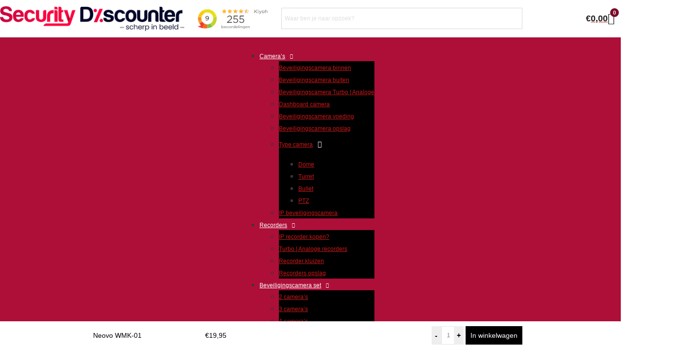

--- FILE ---
content_type: text/html; charset=UTF-8
request_url: https://securitydiscounter.nl/product/beveiligingscamera-accessoires/bevestiging/neovo-wmk-01-wandbeugel/
body_size: 50993
content:
<!DOCTYPE html><html lang="nl-NL" prefix="og: https://ogp.me/ns#"><head><script data-no-optimize="1">var litespeed_docref=sessionStorage.getItem("litespeed_docref");litespeed_docref&&(Object.defineProperty(document,"referrer",{get:function(){return litespeed_docref}}),sessionStorage.removeItem("litespeed_docref"));</script> <meta charset="UTF-8"><meta name="viewport" content="width=device-width, initial-scale=1"> <script data-cfasync="false" data-pagespeed-no-defer>var gtm4wp_datalayer_name = "dataLayer";
	var dataLayer = dataLayer || [];
	const gtm4wp_use_sku_instead = 0;
	const gtm4wp_currency = 'EUR';
	const gtm4wp_product_per_impression = 10;
	const gtm4wp_clear_ecommerce = false;
	const gtm4wp_datalayer_max_timeout = 2000;</script> <script type="litespeed/javascript">window._wca=window._wca||[]</script> <title>Neovo WMK-01 - Security Discounter</title><meta name="description" content="De Neovo WMK-01 muurbeugel is gemaakt van hoogwaardig geanodiseerd staal - Bekijk snel ons aanbod van Neovo op onze website!"/><meta name="robots" content="follow, index, max-snippet:-1, max-video-preview:-1, max-image-preview:large"/><link rel="canonical" href="https://securitydiscounter.nl/product/beveiligingscamera-accessoires/bevestiging/neovo-wmk-01-wandbeugel/" /><meta property="og:locale" content="nl_NL" /><meta property="og:type" content="product" /><meta property="og:title" content="Neovo WMK-01 - Security Discounter" /><meta property="og:description" content="De Neovo WMK-01 muurbeugel is gemaakt van hoogwaardig geanodiseerd staal - Bekijk snel ons aanbod van Neovo op onze website!" /><meta property="og:url" content="https://securitydiscounter.nl/product/beveiligingscamera-accessoires/bevestiging/neovo-wmk-01-wandbeugel/" /><meta property="og:site_name" content="Security Discounter" /><meta property="og:updated_time" content="2025-09-20T14:48:33+02:00" /><meta property="og:image" content="https://securitydiscounter.nl/wp-content/uploads/2022/08/Image-1-24-1.jpg" /><meta property="og:image:secure_url" content="https://securitydiscounter.nl/wp-content/uploads/2022/08/Image-1-24-1.jpg" /><meta property="og:image:width" content="600" /><meta property="og:image:height" content="600" /><meta property="og:image:alt" content="Neovo WMK-01" /><meta property="og:image:type" content="image/jpeg" /><meta property="product:brand" content="Neovo" /><meta property="product:price:amount" content="19.95" /><meta property="product:price:currency" content="EUR" /><meta property="product:availability" content="instock" /><meta property="product:retailer_item_id" content="9907546" /><meta name="twitter:card" content="summary_large_image" /><meta name="twitter:title" content="Neovo WMK-01 - Security Discounter" /><meta name="twitter:description" content="De Neovo WMK-01 muurbeugel is gemaakt van hoogwaardig geanodiseerd staal - Bekijk snel ons aanbod van Neovo op onze website!" /><meta name="twitter:image" content="https://securitydiscounter.nl/wp-content/uploads/2022/08/Image-1-24-1.jpg" /><meta name="twitter:label1" content="Prijs" /><meta name="twitter:data1" content="&euro;19,95" /><meta name="twitter:label2" content="Beschikbaarheid" /><meta name="twitter:data2" content="23 op voorraad" /> <script type="application/ld+json" class="rank-math-schema-pro">{"@context":"https://schema.org","@graph":[{"@type":"Place","@id":"https://securitydiscounter.nl/#place","address":{"@type":"PostalAddress","streetAddress":"Singel 21","addressLocality":"Den Haag","addressRegion":"Zuid-Holland","postalCode":"2497 GS","addressCountry":"Nederland"}},{"@type":"Organization","@id":"https://securitydiscounter.nl/#organization","name":"Security Discounter","url":"https://www.securitydiscounter.nl","sameAs":["https://www.facebook.com/Securdiscounter/"],"email":"info@securitydiscounter.nl","address":{"@type":"PostalAddress","streetAddress":"Singel 21","addressLocality":"Den Haag","addressRegion":"Zuid-Holland","postalCode":"2497 GS","addressCountry":"Nederland"},"logo":{"@type":"ImageObject","@id":"https://securitydiscounter.nl/#logo","url":"https://securitydiscounter.nl/wp-content/uploads/2022/09/logo.png","contentUrl":"https://securitydiscounter.nl/wp-content/uploads/2022/09/logo.png","caption":"Security Discounter","inLanguage":"nl-NL","width":"400","height":"55"},"contactPoint":[{"@type":"ContactPoint","telephone":"+310881110016","contactType":"customer support"}],"description":"D\u00e9 specialist in beveiligingscamera's","legalName":"Security Discounter","location":{"@id":"https://securitydiscounter.nl/#place"}},{"@type":"WebSite","@id":"https://securitydiscounter.nl/#website","url":"https://securitydiscounter.nl","name":"Security Discounter","alternateName":"Security Discounter","publisher":{"@id":"https://securitydiscounter.nl/#organization"},"inLanguage":"nl-NL"},{"@type":"ImageObject","@id":"https://securitydiscounter.nl/wp-content/uploads/2022/08/Image-1-24-1.jpg","url":"https://securitydiscounter.nl/wp-content/uploads/2022/08/Image-1-24-1.jpg","width":"600","height":"600","caption":"Neovo WMK-01","inLanguage":"nl-NL"},{"@type":"ItemPage","@id":"https://securitydiscounter.nl/product/beveiligingscamera-accessoires/bevestiging/neovo-wmk-01-wandbeugel/#webpage","url":"https://securitydiscounter.nl/product/beveiligingscamera-accessoires/bevestiging/neovo-wmk-01-wandbeugel/","name":"Neovo WMK-01 - Security Discounter","datePublished":"2022-08-30T08:31:19+02:00","dateModified":"2025-09-20T14:48:33+02:00","isPartOf":{"@id":"https://securitydiscounter.nl/#website"},"primaryImageOfPage":{"@id":"https://securitydiscounter.nl/wp-content/uploads/2022/08/Image-1-24-1.jpg"},"inLanguage":"nl-NL"},{"@type":"Product","brand":{"@type":"Brand","name":"Neovo"},"name":"Neovo WMK-01 - Security Discounter","description":"De Neovo WMK-01 muurbeugel is gemaakt van hoogwaardig geanodiseerd staal - Bekijk snel ons aanbod van Neovo op onze website!","sku":"9907546","category":"Beveiligingscamera accessoires &gt; Hoogwaardige Beeldschermen voor Uw Beveiligingssysteem &gt; Beeldscherm accessoires","mainEntityOfPage":{"@id":"https://securitydiscounter.nl/product/beveiligingscamera-accessoires/bevestiging/neovo-wmk-01-wandbeugel/#webpage"},"image":[{"@type":"ImageObject","url":"https://securitydiscounter.nl/wp-content/uploads/2022/08/Image-1-24-1.jpg","height":"600","width":"600"},{"@type":"ImageObject","url":"https://securitydiscounter.nl/wp-content/uploads/2022/08/Image-2-24-1.jpg","height":"1000","width":"1000"},{"@type":"ImageObject","url":"https://securitydiscounter.nl/wp-content/uploads/2022/08/Image-1-24-2.jpg","height":"400","width":"400"},{"@type":"ImageObject","url":"https://securitydiscounter.nl/wp-content/uploads/2022/08/Neovo-WMK-01-1.jpg","height":"600","width":"600"}],"offers":{"@type":"Offer","price":"19.95","priceCurrency":"EUR","priceValidUntil":"2027-12-31","availability":"http://schema.org/InStock","itemCondition":"NewCondition","url":"https://securitydiscounter.nl/product/beveiligingscamera-accessoires/bevestiging/neovo-wmk-01-wandbeugel/","seller":{"@type":"Organization","@id":"https://securitydiscounter.nl/","name":"Security Discounter","url":"https://securitydiscounter.nl","logo":"https://securitydiscounter.nl/wp-content/uploads/2022/09/logo.png"},"priceSpecification":{"price":"19.95","priceCurrency":"EUR","valueAddedTaxIncluded":"true"}},"additionalProperty":[{"@type":"PropertyValue","name":"pa_diversen","value":"Toebehoren"},{"@type":"PropertyValue","name":"pa_kleur","value":"Zwart"},{"@type":"PropertyValue","name":"pa_merk","value":"Neovo"},{"@type":"PropertyValue","name":"pa_soort","value":"Beugels"},{"@type":"PropertyValue","name":"pa_toebehoren","value":"Beugels"},{"@type":"PropertyValue","name":"pa_beugels","value":"Wandmontage"}],"@id":"https://securitydiscounter.nl/product/beveiligingscamera-accessoires/bevestiging/neovo-wmk-01-wandbeugel/#richSnippet"}]}</script> <link rel='dns-prefetch' href='//static.klaviyo.com' /><link rel='dns-prefetch' href='//cdn.jsdelivr.net' /><link rel='dns-prefetch' href='//stats.wp.com' /><link rel='dns-prefetch' href='//fonts.googleapis.com' /><link rel='dns-prefetch' href='//fonts.gstatic.com' /><link rel='dns-prefetch' href='//ajax.googleapis.com' /><link rel='dns-prefetch' href='//apis.google.com' /><link rel='dns-prefetch' href='//google-analytics.com' /><link rel='dns-prefetch' href='//www.google-analytics.com' /><link rel='dns-prefetch' href='//ssl.google-analytics.com' /><link rel="alternate" type="application/rss+xml" title="Security Discounter &raquo; feed" href="https://securitydiscounter.nl/feed/" /><link rel="alternate" type="application/rss+xml" title="Security Discounter &raquo; reacties feed" href="https://securitydiscounter.nl/comments/feed/" /><link rel="alternate" title="oEmbed (JSON)" type="application/json+oembed" href="https://securitydiscounter.nl/wp-json/oembed/1.0/embed?url=https%3A%2F%2Fsecuritydiscounter.nl%2Fproduct%2Fbeveiligingscamera-accessoires%2Fbevestiging%2Fneovo-wmk-01-wandbeugel%2F" /><link rel="alternate" title="oEmbed (XML)" type="text/xml+oembed" href="https://securitydiscounter.nl/wp-json/oembed/1.0/embed?url=https%3A%2F%2Fsecuritydiscounter.nl%2Fproduct%2Fbeveiligingscamera-accessoires%2Fbevestiging%2Fneovo-wmk-01-wandbeugel%2F&#038;format=xml" /><link rel="preconnect" href="https://fonts.gstatic.com/" crossorigin><style id='wp-img-auto-sizes-contain-inline-css'>img:is([sizes=auto i],[sizes^="auto," i]){contain-intrinsic-size:3000px 1500px}
/*# sourceURL=wp-img-auto-sizes-contain-inline-css */</style><style id="litespeed-ccss">img:is([sizes="auto" i],[sizes^="auto," i]){contain-intrinsic-size:3000px 1500px}ul{box-sizing:border-box}.entry-content{counter-reset:footnotes}:root{--wp--preset--font-size--normal:16px;--wp--preset--font-size--huge:42px}html :where(img[class*=wp-image-]){height:auto;max-width:100%}:where(figure){margin:0 0 1em}:root{--yith-wcan-filters_colors_titles:#434343;--yith-wcan-filters_colors_background:#FFFFFF;--yith-wcan-filters_colors_accent:#A7144C;--yith-wcan-filters_colors_accent_r:167;--yith-wcan-filters_colors_accent_g:20;--yith-wcan-filters_colors_accent_b:76;--yith-wcan-color_swatches_border_radius:100%;--yith-wcan-color_swatches_size:30px;--yith-wcan-labels_style_background:#FFFFFF;--yith-wcan-labels_style_background_hover:#A7144C;--yith-wcan-labels_style_background_active:#A7144C;--yith-wcan-labels_style_text:#434343;--yith-wcan-labels_style_text_hover:#FFFFFF;--yith-wcan-labels_style_text_active:#FFFFFF;--yith-wcan-anchors_style_text:#434343;--yith-wcan-anchors_style_text_hover:#A7144C;--yith-wcan-anchors_style_text_active:#A7144C}:root{--wp--preset--aspect-ratio--square:1;--wp--preset--aspect-ratio--4-3:4/3;--wp--preset--aspect-ratio--3-4:3/4;--wp--preset--aspect-ratio--3-2:3/2;--wp--preset--aspect-ratio--2-3:2/3;--wp--preset--aspect-ratio--16-9:16/9;--wp--preset--aspect-ratio--9-16:9/16;--wp--preset--color--black:#000000;--wp--preset--color--cyan-bluish-gray:#abb8c3;--wp--preset--color--white:#ffffff;--wp--preset--color--pale-pink:#f78da7;--wp--preset--color--vivid-red:#cf2e2e;--wp--preset--color--luminous-vivid-orange:#ff6900;--wp--preset--color--luminous-vivid-amber:#fcb900;--wp--preset--color--light-green-cyan:#7bdcb5;--wp--preset--color--vivid-green-cyan:#00d084;--wp--preset--color--pale-cyan-blue:#8ed1fc;--wp--preset--color--vivid-cyan-blue:#0693e3;--wp--preset--color--vivid-purple:#9b51e0;--wp--preset--gradient--vivid-cyan-blue-to-vivid-purple:linear-gradient(135deg,rgba(6,147,227,1) 0%,rgb(155,81,224) 100%);--wp--preset--gradient--light-green-cyan-to-vivid-green-cyan:linear-gradient(135deg,rgb(122,220,180) 0%,rgb(0,208,130) 100%);--wp--preset--gradient--luminous-vivid-amber-to-luminous-vivid-orange:linear-gradient(135deg,rgba(252,185,0,1) 0%,rgba(255,105,0,1) 100%);--wp--preset--gradient--luminous-vivid-orange-to-vivid-red:linear-gradient(135deg,rgba(255,105,0,1) 0%,rgb(207,46,46) 100%);--wp--preset--gradient--very-light-gray-to-cyan-bluish-gray:linear-gradient(135deg,rgb(238,238,238) 0%,rgb(169,184,195) 100%);--wp--preset--gradient--cool-to-warm-spectrum:linear-gradient(135deg,rgb(74,234,220) 0%,rgb(151,120,209) 20%,rgb(207,42,186) 40%,rgb(238,44,130) 60%,rgb(251,105,98) 80%,rgb(254,248,76) 100%);--wp--preset--gradient--blush-light-purple:linear-gradient(135deg,rgb(255,206,236) 0%,rgb(152,150,240) 100%);--wp--preset--gradient--blush-bordeaux:linear-gradient(135deg,rgb(254,205,165) 0%,rgb(254,45,45) 50%,rgb(107,0,62) 100%);--wp--preset--gradient--luminous-dusk:linear-gradient(135deg,rgb(255,203,112) 0%,rgb(199,81,192) 50%,rgb(65,88,208) 100%);--wp--preset--gradient--pale-ocean:linear-gradient(135deg,rgb(255,245,203) 0%,rgb(182,227,212) 50%,rgb(51,167,181) 100%);--wp--preset--gradient--electric-grass:linear-gradient(135deg,rgb(202,248,128) 0%,rgb(113,206,126) 100%);--wp--preset--gradient--midnight:linear-gradient(135deg,rgb(2,3,129) 0%,rgb(40,116,252) 100%);--wp--preset--font-size--small:13px;--wp--preset--font-size--medium:20px;--wp--preset--font-size--large:36px;--wp--preset--font-size--x-large:42px;--wp--preset--font-family--inter:"Inter", sans-serif;--wp--preset--font-family--cardo:Cardo;--wp--preset--spacing--20:0.44rem;--wp--preset--spacing--30:0.67rem;--wp--preset--spacing--40:1rem;--wp--preset--spacing--50:1.5rem;--wp--preset--spacing--60:2.25rem;--wp--preset--spacing--70:3.38rem;--wp--preset--spacing--80:5.06rem;--wp--preset--shadow--natural:6px 6px 9px rgba(0, 0, 0, 0.2);--wp--preset--shadow--deep:12px 12px 50px rgba(0, 0, 0, 0.4);--wp--preset--shadow--sharp:6px 6px 0px rgba(0, 0, 0, 0.2);--wp--preset--shadow--outlined:6px 6px 0px -3px rgba(255, 255, 255, 1), 6px 6px rgba(0, 0, 0, 1);--wp--preset--shadow--crisp:6px 6px 0px rgba(0, 0, 0, 1)}button.pswp__button{box-shadow:none!important;background-image:url(/wp-content/plugins/woocommerce/assets/css/photoswipe/default-skin/default-skin.png)!important}button.pswp__button,button.pswp__button--arrow--left::before,button.pswp__button--arrow--right::before{background-color:transparent!important}button.pswp__button--arrow--left,button.pswp__button--arrow--right{background-image:none!important}.pswp{display:none;position:absolute;width:100%;height:100%;left:0;top:0;overflow:hidden;-ms-touch-action:none;touch-action:none;z-index:1500;-webkit-text-size-adjust:100%;-webkit-backface-visibility:hidden;outline:0}.pswp *{-webkit-box-sizing:border-box;box-sizing:border-box}.pswp__bg{position:absolute;left:0;top:0;width:100%;height:100%;background:#000;opacity:0;-webkit-transform:translateZ(0);transform:translateZ(0);-webkit-backface-visibility:hidden;will-change:opacity}.pswp__scroll-wrap{position:absolute;left:0;top:0;width:100%;height:100%;overflow:hidden}.pswp__container{-ms-touch-action:none;touch-action:none;position:absolute;left:0;right:0;top:0;bottom:0}.pswp__container{-webkit-touch-callout:none}.pswp__bg{will-change:opacity}.pswp__container{-webkit-backface-visibility:hidden}.pswp__item{position:absolute;left:0;right:0;top:0;bottom:0;overflow:hidden}.pswp__button{width:44px;height:44px;position:relative;background:0 0;overflow:visible;-webkit-appearance:none;display:block;border:0;padding:0;margin:0;float:left;opacity:.75;-webkit-box-shadow:none;box-shadow:none}.pswp__button::-moz-focus-inner{padding:0;border:0}.pswp__button,.pswp__button--arrow--left:before,.pswp__button--arrow--right:before{background:url(/wp-content/plugins/woocommerce/assets/css/photoswipe/default-skin/default-skin.png) 0 0 no-repeat;background-size:264px 88px;width:44px;height:44px}.pswp__button--close{background-position:0 -44px}.pswp__button--share{background-position:-44px -44px}.pswp__button--fs{display:none}.pswp__button--zoom{display:none;background-position:-88px 0}.pswp__button--arrow--left,.pswp__button--arrow--right{background:0 0;top:50%;margin-top:-50px;width:70px;height:100px;position:absolute}.pswp__button--arrow--left{left:0}.pswp__button--arrow--right{right:0}.pswp__button--arrow--left:before,.pswp__button--arrow--right:before{content:'';top:35px;background-color:rgb(0 0 0 / .3);height:30px;width:32px;position:absolute}.pswp__button--arrow--left:before{left:6px;background-position:-138px -44px}.pswp__button--arrow--right:before{right:6px;background-position:-94px -44px}.pswp__share-modal{display:block;background:rgb(0 0 0 / .5);width:100%;height:100%;top:0;left:0;padding:10px;position:absolute;z-index:1600;opacity:0;-webkit-backface-visibility:hidden;will-change:opacity}.pswp__share-modal--hidden{display:none}.pswp__share-tooltip{z-index:1620;position:absolute;background:#fff;top:56px;border-radius:2px;display:block;width:auto;right:44px;-webkit-box-shadow:0 2px 5px rgb(0 0 0 / .25);box-shadow:0 2px 5px rgb(0 0 0 / .25);-webkit-transform:translateY(6px);-ms-transform:translateY(6px);transform:translateY(6px);-webkit-backface-visibility:hidden;will-change:transform}.pswp__counter{position:relative;left:0;top:0;height:44px;font-size:13px;line-height:44px;color:#fff;opacity:.75;padding:0 10px;margin-inline-end:auto}.pswp__caption{position:absolute;left:0;bottom:0;width:100%;min-height:44px}.pswp__caption__center{text-align:left;max-width:420px;margin:0 auto;font-size:13px;padding:10px;line-height:20px;color:#ccc}.pswp__preloader{width:44px;height:44px;position:absolute;top:0;left:50%;margin-left:-22px;opacity:0;will-change:opacity;direction:ltr}.pswp__preloader__icn{width:20px;height:20px;margin:12px}@media screen and (max-width:1024px){.pswp__preloader{position:relative;left:auto;top:auto;margin:0;float:right}}.pswp__ui{-webkit-font-smoothing:auto;visibility:visible;opacity:1;z-index:1550}.pswp__top-bar{position:absolute;left:0;top:0;height:44px;width:100%;display:flex;justify-content:flex-end}.pswp__caption,.pswp__top-bar{-webkit-backface-visibility:hidden;will-change:opacity}.pswp__caption,.pswp__top-bar{background-color:rgb(0 0 0 / .5)}.pswp__ui--hidden .pswp__button--arrow--left,.pswp__ui--hidden .pswp__button--arrow--right,.pswp__ui--hidden .pswp__caption,.pswp__ui--hidden .pswp__top-bar{opacity:.001}.aws-container .aws-search-form{position:relative;width:100%;float:none!important;display:-webkit-box!important;display:-moz-box!important;display:-ms-flexbox!important;display:-webkit-flex!important;display:flex!important;align-items:stretch;height:44px}.aws-container .aws-search-form *{-moz-box-sizing:border-box;-webkit-box-sizing:border-box;box-sizing:border-box;-moz-hyphens:manual;-webkit-hyphens:manual;hyphens:manual;border-radius:0!important}.aws-container .aws-search-form .aws-loader,.aws-container .aws-search-form .aws-loader:after{border-radius:50%!important;width:20px;height:20px}.aws-container .aws-search-form .aws-wrapper{flex-grow:1;position:relative;vertical-align:top;padding:0;width:100%;overflow:hidden}.aws-container .aws-search-form .aws-loader{position:absolute;display:none;right:10px;top:50%;z-index:999;margin:-10px 0 0;font-size:10px;text-indent:-9999em;border-top:3px solid #ededed;border-right:3px solid #ededed;border-bottom:3px solid #ededed;border-left:3px solid #555}.aws-container .aws-search-label{position:absolute!important;left:-10000px;top:auto;width:1px;height:1px;overflow:hidden;clip:rect(1px,1px,1px,1px)}.aws-container .aws-search-field{width:100%;max-width:100%;color:#313131;padding:6px;line-height:30px;display:block;font-size:12px;position:relative;z-index:2;-webkit-appearance:none;height:100%;min-height:inherit;margin:0!important;border:1px solid #d8d8d8;outline:0}.aws-container .aws-search-field::-ms-clear{display:none;width:0;height:0}.aws-container .aws-search-field::-ms-reveal{display:none;width:0;height:0}.aws-container .aws-search-field::-webkit-search-cancel-button,.aws-container .aws-search-field::-webkit-search-decoration,.aws-container .aws-search-field::-webkit-search-results-button,.aws-container .aws-search-field::-webkit-search-results-decoration{display:none}.aws-container .aws-search-form .aws-search-clear{display:none!important;position:absolute;top:0;right:0;z-index:2;color:#757575;height:100%;width:38px;padding:0 0 0 10px;text-align:left}.aws-container .aws-search-form .aws-search-clear span{position:relative;display:block;font-size:24px;line-height:24px;top:50%;margin-top:-12px}#mega-menu-wrap-max_mega_menu_2,#mega-menu-wrap-max_mega_menu_2 #mega-menu-max_mega_menu_2,#mega-menu-wrap-max_mega_menu_2 #mega-menu-max_mega_menu_2 ul.mega-sub-menu,#mega-menu-wrap-max_mega_menu_2 #mega-menu-max_mega_menu_2 li.mega-menu-item,#mega-menu-wrap-max_mega_menu_2 #mega-menu-max_mega_menu_2 a.mega-menu-link{border-radius:0;box-shadow:none;background:none;border:0;bottom:auto;box-sizing:border-box;clip:auto;color:#666;display:block;float:none;font-family:inherit;font-size:14px;height:auto;left:auto;line-height:1.7;list-style-type:none;margin:0;min-height:auto;max-height:none;min-width:auto;max-width:none;opacity:1;outline:none;overflow:visible;padding:0;position:relative;right:auto;text-align:left;text-decoration:none;text-indent:0;text-transform:none;transform:none;top:auto;vertical-align:baseline;visibility:inherit;width:auto;word-wrap:break-word;white-space:normal}#mega-menu-wrap-max_mega_menu_2:before,#mega-menu-wrap-max_mega_menu_2:after,#mega-menu-wrap-max_mega_menu_2 #mega-menu-max_mega_menu_2:before,#mega-menu-wrap-max_mega_menu_2 #mega-menu-max_mega_menu_2:after,#mega-menu-wrap-max_mega_menu_2 #mega-menu-max_mega_menu_2 ul.mega-sub-menu:before,#mega-menu-wrap-max_mega_menu_2 #mega-menu-max_mega_menu_2 ul.mega-sub-menu:after,#mega-menu-wrap-max_mega_menu_2 #mega-menu-max_mega_menu_2 li.mega-menu-item:before,#mega-menu-wrap-max_mega_menu_2 #mega-menu-max_mega_menu_2 li.mega-menu-item:after,#mega-menu-wrap-max_mega_menu_2 #mega-menu-max_mega_menu_2 a.mega-menu-link:before,#mega-menu-wrap-max_mega_menu_2 #mega-menu-max_mega_menu_2 a.mega-menu-link:after{display:none}#mega-menu-wrap-max_mega_menu_2{border-radius:0}@media only screen and (min-width:5001px){#mega-menu-wrap-max_mega_menu_2{background:#222}}#mega-menu-wrap-max_mega_menu_2 #mega-menu-max_mega_menu_2{text-align:left;padding:0 0 0 0}#mega-menu-wrap-max_mega_menu_2 #mega-menu-max_mega_menu_2 a.mega-menu-link{display:inline}#mega-menu-wrap-max_mega_menu_2 #mega-menu-max_mega_menu_2 li.mega-menu-item>ul.mega-sub-menu{display:block;visibility:hidden;opacity:1}@media only screen and (max-width:5000px){#mega-menu-wrap-max_mega_menu_2 #mega-menu-max_mega_menu_2 li.mega-menu-item>ul.mega-sub-menu{display:none;visibility:visible;opacity:1}}@media only screen and (min-width:5001px){#mega-menu-wrap-max_mega_menu_2 #mega-menu-max_mega_menu_2[data-effect="fade_up"] li.mega-menu-item.mega-menu-flyout ul.mega-sub-menu{opacity:0;transform:translate(0,10px)}}#mega-menu-wrap-max_mega_menu_2 #mega-menu-max_mega_menu_2 li.mega-menu-item a.mega-menu-link:before{display:inline-block;font:inherit;font-family:dashicons;position:static;margin:0 6px 0 0;vertical-align:top;-webkit-font-smoothing:antialiased;-moz-osx-font-smoothing:grayscale;color:inherit;background:#fff0;height:auto;width:auto;top:auto}#mega-menu-wrap-max_mega_menu_2 #mega-menu-max_mega_menu_2>li.mega-menu-item{margin:0 0 0 0;display:inline-block;height:auto;vertical-align:middle}#mega-menu-wrap-max_mega_menu_2 #mega-menu-max_mega_menu_2>li.mega-menu-item>a.mega-menu-link{line-height:40px;height:40px;padding:0 10px 0 10px;vertical-align:baseline;width:auto;display:block;color:#fff;text-transform:none;text-decoration:none;text-align:left;background:#7b0b29;border:0;border-radius:0;font-family:inherit;font-size:14px;font-weight:400;outline:none}@media only screen and (max-width:5000px){#mega-menu-wrap-max_mega_menu_2 #mega-menu-max_mega_menu_2>li.mega-menu-item{display:list-item;margin:0;clear:both;border:0}#mega-menu-wrap-max_mega_menu_2 #mega-menu-max_mega_menu_2>li.mega-menu-item>a.mega-menu-link{border-radius:0;border:0;margin:0;line-height:40px;height:40px;padding:0 10px;background:#fff0;text-align:left;color:#222;font-size:14px}}#mega-menu-wrap-max_mega_menu_2 #mega-menu-max_mega_menu_2>li.mega-menu-flyout ul.mega-sub-menu{z-index:999;position:absolute;width:250px;max-width:none;padding:0 0 0 0;border:0;background:#f1f1f1;border-radius:0;box-shadow:0 0 5px 0 rgb(0 0 0 / .1)}@media only screen and (max-width:5000px){#mega-menu-wrap-max_mega_menu_2 #mega-menu-max_mega_menu_2>li.mega-menu-flyout ul.mega-sub-menu{float:left;position:static;width:100%;padding:0;border:0;border-radius:0}}@media only screen and (max-width:5000px){#mega-menu-wrap-max_mega_menu_2 #mega-menu-max_mega_menu_2>li.mega-menu-flyout ul.mega-sub-menu li.mega-menu-item{clear:both}}#mega-menu-wrap-max_mega_menu_2 #mega-menu-max_mega_menu_2>li.mega-menu-flyout ul.mega-sub-menu li.mega-menu-item a.mega-menu-link{display:block;background:#f1f1f1;color:#666;font-family:inherit;font-size:14px;font-weight:400;padding:0 10px 0 10px;line-height:35px;text-decoration:none;text-transform:none;vertical-align:baseline}#mega-menu-wrap-max_mega_menu_2 #mega-menu-max_mega_menu_2>li.mega-menu-flyout ul.mega-sub-menu li.mega-menu-item:first-child>a.mega-menu-link{border-top-left-radius:0;border-top-right-radius:0}@media only screen and (max-width:5000px){#mega-menu-wrap-max_mega_menu_2 #mega-menu-max_mega_menu_2>li.mega-menu-flyout ul.mega-sub-menu li.mega-menu-item:first-child>a.mega-menu-link{border-top-left-radius:0;border-top-right-radius:0}}#mega-menu-wrap-max_mega_menu_2 #mega-menu-max_mega_menu_2>li.mega-menu-flyout ul.mega-sub-menu li.mega-menu-item:last-child>a.mega-menu-link{border-bottom-right-radius:0;border-bottom-left-radius:0}@media only screen and (max-width:5000px){#mega-menu-wrap-max_mega_menu_2 #mega-menu-max_mega_menu_2>li.mega-menu-flyout ul.mega-sub-menu li.mega-menu-item:last-child>a.mega-menu-link{border-bottom-right-radius:0;border-bottom-left-radius:0}}#mega-menu-wrap-max_mega_menu_2 #mega-menu-max_mega_menu_2>li.mega-menu-flyout ul.mega-sub-menu li.mega-menu-item ul.mega-sub-menu{position:absolute;left:100%;top:0}@media only screen and (max-width:5000px){#mega-menu-wrap-max_mega_menu_2 #mega-menu-max_mega_menu_2>li.mega-menu-flyout ul.mega-sub-menu li.mega-menu-item ul.mega-sub-menu{position:static;left:0;width:100%}#mega-menu-wrap-max_mega_menu_2 #mega-menu-max_mega_menu_2>li.mega-menu-flyout ul.mega-sub-menu li.mega-menu-item ul.mega-sub-menu a.mega-menu-link{padding-left:20px}}#mega-menu-wrap-max_mega_menu_2 #mega-menu-max_mega_menu_2 li.mega-menu-item-has-children>a.mega-menu-link>span.mega-indicator{display:inline-block;width:auto;background:#fff0;position:relative;left:auto;min-width:auto;font-size:inherit;padding:0;margin:0 0 0 6px;height:auto;line-height:inherit;color:inherit}#mega-menu-wrap-max_mega_menu_2 #mega-menu-max_mega_menu_2 li.mega-menu-item-has-children>a.mega-menu-link>span.mega-indicator:after{content:"";font-family:dashicons;font-weight:400;display:inline-block;margin:0;vertical-align:top;-webkit-font-smoothing:antialiased;-moz-osx-font-smoothing:grayscale;transform:rotate(0);color:inherit;position:relative;background:#fff0;height:auto;width:auto;right:auto;line-height:inherit}#mega-menu-wrap-max_mega_menu_2 #mega-menu-max_mega_menu_2 li.mega-menu-item-has-children li.mega-menu-item-has-children>a.mega-menu-link>span.mega-indicator{float:right}@media only screen and (max-width:5000px){#mega-menu-wrap-max_mega_menu_2 #mega-menu-max_mega_menu_2 li.mega-menu-item-has-children>a.mega-menu-link>span.mega-indicator{float:right}}@media only screen and (min-width:5001px){#mega-menu-wrap-max_mega_menu_2 #mega-menu-max_mega_menu_2 li.mega-menu-flyout li.mega-menu-item a.mega-menu-link>span.mega-indicator:after{content:""}}@media only screen and (max-width:5000px){#mega-menu-wrap-max_mega_menu_2:after{content:"";display:table;clear:both}}#mega-menu-wrap-max_mega_menu_2 .mega-menu-toggle{display:none;z-index:1;background:#7b0b29;border-radius:2px 2px 2px 2px;line-height:40px;height:40px;text-align:left;outline:none;white-space:nowrap}@media only screen and (max-width:5000px){#mega-menu-wrap-max_mega_menu_2 .mega-menu-toggle{display:-webkit-box;display:-ms-flexbox;display:-webkit-flex;display:flex}}#mega-menu-wrap-max_mega_menu_2 .mega-menu-toggle .mega-toggle-blocks-left,#mega-menu-wrap-max_mega_menu_2 .mega-menu-toggle .mega-toggle-blocks-center,#mega-menu-wrap-max_mega_menu_2 .mega-menu-toggle .mega-toggle-blocks-right{display:-webkit-box;display:-ms-flexbox;display:-webkit-flex;display:flex;-ms-flex-preferred-size:33.33%;-webkit-flex-basis:33.33%;flex-basis:33.33%}#mega-menu-wrap-max_mega_menu_2 .mega-menu-toggle .mega-toggle-blocks-left{-webkit-box-flex:1;-ms-flex:1;-webkit-flex:1;flex:1;-webkit-box-pack:start;-ms-flex-pack:start;-webkit-justify-content:flex-start;justify-content:flex-start}#mega-menu-wrap-max_mega_menu_2 .mega-menu-toggle .mega-toggle-blocks-left .mega-toggle-block{margin-left:6px}#mega-menu-wrap-max_mega_menu_2 .mega-menu-toggle .mega-toggle-blocks-left .mega-toggle-block:only-child{margin-right:6px}#mega-menu-wrap-max_mega_menu_2 .mega-menu-toggle .mega-toggle-blocks-center{-webkit-box-pack:center;-ms-flex-pack:center;-webkit-justify-content:center;justify-content:center}#mega-menu-wrap-max_mega_menu_2 .mega-menu-toggle .mega-toggle-blocks-right{-webkit-box-flex:1;-ms-flex:1;-webkit-flex:1;flex:1;-webkit-box-pack:end;-ms-flex-pack:end;-webkit-justify-content:flex-end;justify-content:flex-end}#mega-menu-wrap-max_mega_menu_2 .mega-menu-toggle .mega-toggle-block{display:-webkit-box;display:-ms-flexbox;display:-webkit-flex;display:flex;height:100%;outline:0;-webkit-align-self:center;-ms-flex-item-align:center;align-self:center;-ms-flex-negative:0;-webkit-flex-shrink:0;flex-shrink:0}@media only screen and (max-width:5000px){#mega-menu-wrap-max_mega_menu_2 .mega-menu-toggle+#mega-menu-max_mega_menu_2{background:#fff;padding:10px 0 10px 0;display:none;position:absolute;width:100%;z-index:9999999}#mega-menu-wrap-max_mega_menu_2 .mega-menu-toggle+#mega-menu-max_mega_menu_2{position:fixed;display:block;width:300px;max-width:90%;height:100vh;max-height:100vh;top:0;box-sizing:border-box;overflow:auto;z-index:9999999999;overscroll-behavior:contain;visibility:hidden}#mega-menu-wrap-max_mega_menu_2 .mega-menu-toggle+#mega-menu-max_mega_menu_2{left:-300px}}#mega-menu-wrap-max_mega_menu_2 .mega-menu-toggle .mega-toggle-block-1:before{content:"";font-family:"dashicons";font-size:23px;color:#fff;margin:0 5px 0 0}#mega-menu-wrap-max_mega_menu_2 .mega-menu-toggle .mega-toggle-block-1 .mega-toggle-label{color:#fff;font-size:16px}#mega-menu-wrap-max_mega_menu_2 .mega-menu-toggle .mega-toggle-block-1 .mega-toggle-label .mega-toggle-label-open{display:none}#mega-menu-wrap-max_mega_menu_2 .mega-menu-toggle .mega-toggle-block-1 .mega-toggle-label .mega-toggle-label-closed{display:inline}#mega-menu-wrap-max_mega_menu_2{clear:both}:root{--bricks-vh:1vh;--bricks-color-primary:#ffd64f;--bricks-color-secondary:#fc5778;--bricks-text-dark:#212121;--bricks-text-medium:#616161;--bricks-text-light:#9e9e9e;--bricks-text-info:#00b0f4;--bricks-text-success:#11b76b;--bricks-text-warning:#ffa100;--bricks-text-danger:#fa4362;--bricks-bg-info:#e5f3ff;--bricks-bg-success:#e6f6ed;--bricks-bg-warning:#fff2d7;--bricks-bg-danger:#ffe6ec;--bricks-bg-dark:#263238;--bricks-bg-light:#f5f6f7;--bricks-border-color:#dddedf;--bricks-border-radius:4px;--bricks-tooltip-bg:#23282d;--bricks-tooltip-text:#eaecef}html{-ms-text-size-adjust:100%;-webkit-text-size-adjust:100%;line-height:1.15}body{margin:0}figcaption,figure,header,main,nav,section{display:block}figure{margin:1em 40px}img{border-style:none}button,input{font-family:sans-serif;font-size:100%;line-height:1.15;margin:0}button,input{overflow:visible}button{text-transform:none}button{-webkit-appearance:button}button::-moz-focus-inner{border-style:none;padding:0}button:-moz-focusring{outline:1px dotted ButtonText}[type=search]{-webkit-appearance:textfield;outline-offset:-2px}[type=search]::-webkit-search-cancel-button,[type=search]::-webkit-search-decoration{-webkit-appearance:none}::-webkit-file-upload-button{-webkit-appearance:button;font:inherit}.brxe-section{align-items:center;display:flex;flex-direction:column;margin-left:auto;margin-right:auto;width:100%}@media (max-width:767px){.brxe-section{flex-wrap:wrap}}.brxe-container{align-items:flex-start;display:flex;flex-direction:column;margin-left:auto;margin-right:auto;width:1100px}@media (max-width:767px){.brxe-container{flex-wrap:wrap}}.brxe-block{align-items:flex-start;display:flex;flex-direction:column;width:100%}@media (max-width:767px){.brxe-block{flex-wrap:wrap}}[class*=brxe-]{max-width:100%}svg:not([width]){min-width:1em}svg:not([height]){min-height:1em}html{font-size:62.5%}*,:after,:before,html{box-sizing:border-box}:after,:before{outline:none}*{border-color:var(--bricks-border-color)}body{-webkit-font-smoothing:antialiased;-moz-osx-font-smoothing:grayscale;word-wrap:break-word;background-color:#fff;background-position:50%;color:#363636;font-family:-apple-system,"system-ui",Segoe UI,roboto,helvetica,arial,sans-serif,Apple Color Emoji,Segoe UI Emoji,Segoe UI Symbol;font-size:15px;line-height:1.7}.brx-body{display:flex;flex-direction:column;margin:0 auto;width:100%}:where(a){border-color:currentcolor;color:currentcolor;text-decoration:none}h1,h2{margin:0;text-rendering:optimizelegibility}h1{font-size:2.4em}h1,h2{line-height:1.4}h2{font-size:2.1em}:where(p){margin:0 0 1.2em}:where(p:last-of-type){margin-bottom:0}figcaption{color:var(--bricks-text-light);font-size:.9em;margin:1em 0;text-align:center}img{height:auto;max-width:100%;outline:none;vertical-align:middle}iframe{max-width:100%}button{border:none;outline:none;padding:0}table{width:100%}label{color:var(--bricks-text-light);display:block;font-weight:400;margin-bottom:5px}button,input{font-family:inherit;text-align:inherit}input:not([type=submit]){border-style:solid;border-width:1px;box-shadow:none;color:currentcolor;font-size:inherit;line-height:40px;outline:none;padding:0 12px;width:100%}::placeholder{color:var(--bricks-border-color)}.skip-link{background:#000;border-bottom-right-radius:8px;color:#fff;font-weight:700;left:0;padding:5px 10px;position:fixed;top:0;transform:translateY(-102%);z-index:9999}.brx-submenu-toggle{align-items:center;display:flex}.brx-submenu-toggle.icon-right button{margin-left:10px}.brx-submenu-toggle button{align-items:center;background-color:#fff0;color:currentcolor;display:flex;will-change:transform}#brx-content{flex:1;position:relative;width:100%}#brx-header{background-position:50%;background-size:cover;position:relative;width:100%}.alignleft{float:left;margin:.5em 1em .5em 0}.wp-caption{background:#fff;border:1px solid #f0f0f0;max-width:96%;padding:5px 3px 10px;text-align:center}.wp-caption.alignleft{margin:.5em 1em .5em 0}.wp-caption img{border:0;height:auto;margin:0;max-width:98.5%;padding:0;width:auto}figcaption,figure{margin:1em 0;width:100%}:where(.brxe-divider){align-items:center;display:flex;font-size:30px;gap:30px}:where(.brxe-divider).horizontal{width:100%}:where(.brxe-divider).horizontal .line{border-top:1px solid}:where(.brxe-divider) .line{position:relative;width:100%}:where(.brxe-icon-box){align-items:flex-start;display:flex;flex-direction:column}:where(.brxe-icon-box) .icon{display:inline-flex}:where(.brxe-icon-box) i{display:inline-block;font-size:40px;line-height:1;text-align:center}.brxe-logo{color:currentcolor;font-size:20px;font-weight:600;line-height:1}.brxe-logo img{display:block;height:auto;width:auto}:where(.brxe-nav-menu) ul{list-style-type:none;margin:0;padding:0}:where(.brxe-nav-menu) .bricks-nav-menu{display:flex;line-height:inherit;margin:0;padding:0}:where(.brxe-nav-menu) .bricks-nav-menu>li{margin:0 0 0 30px}:where(.brxe-nav-menu) .bricks-nav-menu li{position:relative}:where(.brxe-nav-menu) .bricks-nav-menu li:not(.brx-has-megamenu)>a{display:flex;width:100%}:where(.brxe-nav-menu) .bricks-nav-menu .sub-menu{background-color:var(--bricks-bg-dark);color:#fff;line-height:60px;min-width:150px;opacity:0;position:absolute;top:100%;visibility:hidden;white-space:nowrap;z-index:998}:where(.brxe-nav-menu) .bricks-nav-menu .sub-menu li{border-style:none;position:relative;width:100%}:where(.brxe-nav-menu) .bricks-nav-menu .sub-menu a,:where(.brxe-nav-menu) .bricks-nav-menu .sub-menu button{color:currentcolor;padding:0 20px}:where(.brxe-nav-menu) .bricks-nav-menu .sub-menu .sub-menu{left:100%;padding-top:0;top:0}:where(.brxe-nav-menu) .bricks-mobile-menu-toggle{background-color:#fff0;display:none;height:16px;min-width:12px;position:relative;width:20px}:where(.brxe-nav-menu) .bricks-mobile-menu-toggle:before{bottom:0;content:"";left:0;position:absolute;right:0;top:0;z-index:1}:where(.brxe-nav-menu) .bricks-mobile-menu-toggle span{background-color:currentcolor;display:block;height:2px;position:absolute;right:0}:where(.brxe-nav-menu) .bricks-mobile-menu-toggle .bar-top{min-width:12px;top:0;width:20px}:where(.brxe-nav-menu) .bricks-mobile-menu-toggle .bar-center{min-width:12px;top:7px;width:20px}:where(.brxe-nav-menu) .bricks-mobile-menu-toggle .bar-bottom{min-width:12px;top:14px;width:20px}.brxe-nav-menu .bricks-mobile-menu-wrapper{bottom:0;color:#fff;display:flex;flex-direction:column;height:100vh;height:calc(var(--bricks-vh, 1vh)*100);left:0;position:fixed;right:auto;scrollbar-width:none;top:var(--wp-admin--admin-bar--height,0);visibility:hidden;width:300px;z-index:999}.brxe-nav-menu .bricks-mobile-menu-wrapper::-webkit-scrollbar{background:#fff0;height:0;width:0}.brxe-nav-menu .bricks-mobile-menu-wrapper:before{background-color:#23282d;background-size:cover;bottom:0;content:"";left:0;position:absolute;right:0;top:0;z-index:-1}.brxe-nav-menu .bricks-mobile-menu-wrapper.left{transform:translateX(-100%)}.brxe-nav-menu .bricks-mobile-menu-wrapper a{display:block;width:100%}.brxe-nav-menu .bricks-mobile-menu-wrapper li a{line-height:60px}.brxe-nav-menu .bricks-mobile-menu-wrapper .sub-menu{background:none!important;display:none;line-height:40px}.brxe-nav-menu .bricks-mobile-menu-wrapper .sub-menu li>.brx-submenu-toggle>*,.brxe-nav-menu .bricks-mobile-menu-wrapper .sub-menu li>a{padding:0 45px}.brxe-nav-menu .bricks-mobile-menu{overflow-y:scroll;position:relative;scrollbar-width:none}.brxe-nav-menu .bricks-mobile-menu::-webkit-scrollbar{background:#fff0;height:0;width:0}.brxe-nav-menu .bricks-mobile-menu>li>.brx-submenu-toggle>*{padding:0 30px}.brxe-nav-menu .bricks-mobile-menu-overlay{background-color:rgb(0 0 0 / .25);bottom:0;left:0;opacity:0;position:fixed;right:0;top:0;visibility:hidden;z-index:-1}li.menu-item-has-children [aria-expanded] .menu-item-icon{background-color:#fff0;color:inherit}.brxe-shortcode{width:100%}.brxe-tabs-nested .tab-pane{display:none}:root{--bricks-woo-input-height:40px}.woocommerce{width:100%}.woocommerce table{border-collapse:collapse;border-spacing:0}.woocommerce table th{text-align:left}.woocommerce-product-attributes th{text-align:inherit}.woocommerce-notices-wrapper{display:flex;flex-direction:column;gap:15px}.woocommerce-notices-wrapper:empty{display:none}:where(.brxe-product-add-to-cart){width:100%}.brxe-product-price{width:auto}.brxe-product-tabs{width:100%}.brxe-product-tabs .woocommerce-tabs.wc-tabs-wrapper{margin:0;width:100%}.brxe-product-title{margin:0;width:auto}.brxe-woocommerce-breadcrumbs{width:auto}.brxe-woocommerce-breadcrumbs .navigation{align-items:center;display:inline-flex;flex-wrap:wrap}.brxe-woocommerce-breadcrumbs .separator{display:inline-block;margin:0 10px}.brxe-woocommerce-breadcrumbs i{font-size:12px}.brxe-woocommerce-mini-cart{position:relative;width:auto}.brxe-woocommerce-mini-cart .mini-cart-link{align-items:center;display:flex;flex-direction:row;flex-wrap:nowrap;gap:10px}.brxe-woocommerce-mini-cart .mini-cart-link i{display:flex;font-size:27px}.brxe-woocommerce-mini-cart .mini-cart-link .cart-icon{display:flex;position:relative}.brxe-woocommerce-mini-cart .mini-cart-link .cart-subtotal{line-height:1}.brxe-woocommerce-mini-cart .cart-count{align-items:center;background-color:#000;border-radius:50%;color:#fff;display:flex;font-size:10px;font-weight:700;height:18px;justify-content:center;line-height:1;position:absolute;right:0;top:0;transform:translate(50%,-50%);width:18px}.brxe-woocommerce-mini-cart .off-canvas-overlay{background-color:rgb(0 0 0 / .25);bottom:0;content:"";left:0;opacity:0;position:absolute;position:fixed;right:0;top:0;visibility:hidden;z-index:-1}.brxe-woocommerce-mini-cart .cart-detail{background-color:#fff;border-style:solid;border-width:1px;opacity:0;position:absolute;right:0;top:calc(100% + 15px);visibility:hidden;width:400px;z-index:-1}.brxe-woocommerce-mini-cart .cart-detail.off-canvas{position:fixed}.brxe-woocommerce-mini-cart .cart-detail.off-canvas.right{bottom:0!important;left:auto!important;right:0!important;top:0!important;transform:translate(100%)}.brxe-woocommerce-mini-cart .cart-detail .widget_shopping_cart_content{display:flex;flex-direction:column;height:100%;justify-content:space-between;padding:30px}.brxe-product-gallery{width:100%}.brxe-product-gallery .woocommerce-product-gallery,.brxe-product-gallery img{width:100%}.woocommerce-product-gallery{display:flex;flex-direction:column;gap:20px;position:relative;width:50%}@media (max-width:1024px){.woocommerce-product-gallery{width:100%}}.woocommerce-product-gallery .woocommerce-product-gallery__image a{display:block}.woocommerce-product-gallery .woocommerce-product-gallery__image img{width:100%}.single-product .product{display:flex;flex-wrap:wrap;position:relative}.single-product .woocommerce-tabs{margin:60px 0}.woocommerce-tabs{border-top-style:solid;border-top-width:1px;flex-direction:column;width:100%}.woocommerce-tabs,.woocommerce-tabs .wc-tabs{border-bottom-style:solid;border-bottom-width:1px;display:flex}.woocommerce-tabs .wc-tabs{flex-wrap:wrap;list-style-type:none;margin:0;padding:0}.woocommerce-tabs .wc-tabs li{padding:15px 30px}.woocommerce-tabs .panel{flex:1;padding:30px}.woocommerce-tabs .panel th{text-align:inherit}.fas{font-family:Font Awesome\ 6 Solid;font-style:normal;font-weight:900}.fas{-moz-osx-font-smoothing:grayscale;-webkit-font-smoothing:antialiased;display:var(--fa-display,inline-block);font-style:normal;font-variant:normal;line-height:1;text-rendering:auto}.fa-basket-shopping:before{content:"\f291"}.fa-check:before{content:"\f00c"}[class^=ion-],[class^=ion-ios-],[class^=ion-md-]{speak:never;-webkit-font-smoothing:antialiased;-moz-osx-font-smoothing:grayscale;display:inline-block;font-family:Ionicons;font-style:normal;font-variant:normal;font-weight:400;line-height:1;text-rendering:auto;text-transform:none}[class^=ion-]:before,[class^=ion-ios-]:before,[class^=ion-md-]:before{font-family:Ionicons}.ion-ios-arrow-forward:before{content:"\f3d1"}.ion-ios-information-circle-outline:before{content:"\f19f"}.ion-md-arrow-dropdown:before{content:"\f280"}body{font-size:15px;font-family:"Open Sans"}h1,h2{font-family:"Open Sans";font-size:16px}:where(.brxe-shortcode) a,:where(.brxe-text) a,.brxe-product-tabs .woocommerce-Tabs-panel a{font-weight:500;color:#00008b;font-family:"Open Sans"}@media (min-width:1920px){h2{font-size:19px}body{font-family:"Open Sans"}h1,h2{font-size:16px}:where(.brxe-shortcode) a,:where(.brxe-text) a,.brxe-product-tabs .woocommerce-Tabs-panel a{color:#00a808}}@media (max-width:1024px){body{font-size:13px}}@media (max-width:767px){body{font-size:14px}}@media (max-width:478px){h2{font-size:15px;font-family:"Montserrat";font-weight:400}}.product{justify-content:space-between!important;align-items:flex-start!important}.woocommerce-Price-currencySymbol{display:none}:where(.brxe-nav-menu) .bricks-nav-menu .sub-menu{padding:10px 0}body h1{font-family:arial,sans-serif!important}body h2{font-family:arial,sans-serif!important}body h1,h2,p,span{font-family:arial,sans-serif!important}body p{font-family:arial,sans-serif!important}body span{font-family:arial,sans-serif!important}body a{font-family:arial,sans-serif!important}body div{font-family:arial,sans-serif!important}.brxe-woocommerce-breadcrumbs .navigation{align-items:center;display:block!important}.woocommerce-Tabs-panel h2{font-size:;padding-bottom:20px}@media (max-width:1024px){.mega-toggle-label{display:none!important}#mega-menu-wrap-max_mega_menu_2 .mega-menu-toggle{display:inline-flex!important}#mega-menu-wrap-max_mega_menu_2 .mega-menu-toggle+#mega-menu-max_mega_menu_2{width:270px!important;max-width:100%!important}}@media (max-width:1024px){#brxe-agwdgr .bricks-nav-menu>li>a{border-right:1px dotted #9e9e9e;padding-right:25px;font-size:14px;font-family:"Open Sans";font-weight:400;color:#616161}#brxe-agwdgr .bricks-nav-menu>li{margin-right:25px;margin-left:0}}@media (max-width:767px){#brxe-agwdgr .bricks-nav-menu>li{margin-right:30px;margin-left:0}}@media (max-width:478px){#brxe-agwdgr .bricks-nav-menu>li>a{font-size:12px;padding-right:10px}#brxe-agwdgr .bricks-nav-menu>li{margin-right:10px;margin-left:0}}@media (max-width:1024px){#brxe-ncgnzp{flex-direction:row}}@media (max-width:767px){#brxe-ncgnzp{width:100%;max-width:100%}}@media (max-width:478px){#brxe-ncgnzp{width:100%;max-width:100%}}#brxe-cngqgo{flex-direction:row;display:none}@media (min-width:1280px){#brxe-cngqgo{display:none}}@media (min-width:1920px){#brxe-cngqgo{display:none}}@media (max-width:1024px){#brxe-cngqgo{padding-top:10px;padding-right:20px;padding-bottom:10px;padding-left:2%;align-items:center;justify-content:center;align-self:center!important;border-bottom:1px solid #e0e0e0;display:block}}@media (max-width:767px){#brxe-cngqgo{padding-top:8px;padding-right:0;padding-bottom:8px;padding-left:2%}}@media (max-width:478px){#brxe-cngqgo{padding-right:0;padding-left:2%}}#brxe-zjxlth .bricks-site-logo{width:93%}#brxe-outlha{align-self:stretch!important;width:100%;justify-content:center;align-items:flex-start;max-width:30%}@media (max-width:767px){#brxe-outlha{max-width:34%}}#brxe-dxviss{align-self:center}#brxe-jomszc{max-width:63%;justify-content:center;align-items:center;align-self:stretch!important;width:100%;flex-direction:column}@media (max-width:1024px){#brxe-jomszc{max-width:46%}}@media (max-width:767px){#brxe-jomszc{max-width:43%}}#brxe-wjtpmc .cart-count{display:flex!important;background-color:#7b0b29}#brxe-wjtpmc .mini-cart-link{flex-direction:row-reverse}#brxe-wjtpmc .mini-cart-link .cart-subtotal{font-size:18px;font-family:"Open Sans";font-weight:700;color:#212121}#brxe-wjtpmc .mini-cart-link .cart-icon .cart-count{right:0;color:#f5f5f5;font-size:11px;font-family:"Open Sans";font-weight:700;font-style:normal;line-height:2px}#brxe-wjtpmc .mini-cart-link i{font-size:24px;color:#212121}@media (max-width:767px){#brxe-wjtpmc .mini-cart-link .cart-icon .cart-count{font-size:10px;right:-8px}#brxe-wjtpmc .mini-cart-link i{font-size:20px}#brxe-wjtpmc .mini-cart-link .cart-subtotal{font-size:15px}}#brxe-ifpnav{max-width:15%;justify-content:center;align-items:flex-end;align-self:stretch!important;width:100%}#brxe-ibljpb{max-width:1300px;flex-direction:row;padding-top:1%;padding-right:1%;padding-bottom:1%;padding-left:0%;width:100%;display:flex}@media (min-width:1920px){#brxe-ibljpb{max-width:1400px;min-width:1400px}}@media (max-width:1024px){#brxe-ibljpb{max-width:100%;padding-top:1%;padding-right:2%;padding-bottom:1%;padding-left:2%;display:none}}@media (max-width:767px){#brxe-ibljpb{max-width:100%;display:none}}@media (max-width:478px){#brxe-ibljpb{max-width:100%;display:none}}@media (max-width:767px){#brxe-oepkop .bricks-nav-menu-wrapper{display:none}#brxe-oepkop .bricks-mobile-menu-toggle{display:block}}#brxe-oepkop .bricks-nav-menu>li>.brx-submenu-toggle>*{font-size:.94vw;color:#fff}#brxe-oepkop .bricks-nav-menu>li{margin-right:1.7vw;margin-left:0}#brxe-oepkop .bricks-nav-menu .sub-menu .brx-submenu-toggle>a+button{color:#fff;font-size:14px}#brxe-oepkop .bricks-nav-menu .sub-menu>li>a{font-size:.94vw;line-height:0}#brxe-oepkop .bricks-nav-menu .sub-menu>li>.brx-submenu-toggle>*{font-size:.94vw;line-height:0}#brxe-oepkop .bricks-nav-menu>li.menu-item-has-children>.brx-submenu-toggle button[aria-expanded]{font-size:.8vw}#brxe-oepkop .bricks-nav-menu .sub-menu a{padding-top:15px;padding-bottom:20px}#brxe-oepkop .bricks-nav-menu .sub-menu button{padding-top:15px;padding-bottom:20px}#brxe-oepkop .bricks-nav-menu .sub-menu .menu-item{background-color:#000}@media (min-width:1920px){#brxe-oepkop .bricks-nav-menu>li>.brx-submenu-toggle>*{font-size:13px}#brxe-oepkop .bricks-nav-menu>li{margin-right:29px;margin-left:0}#brxe-oepkop .bricks-nav-menu .sub-menu>li>a{font-size:13px}#brxe-oepkop .bricks-nav-menu .sub-menu>li>.brx-submenu-toggle>*{font-size:13px}}#brxe-gwjjuy{background-color:#ad0f39;display:flex;padding-top:10px;padding-bottom:10px}@media (max-width:1024px){#brxe-gwjjuy{display:none}}@media (max-width:767px){#brxe-gwjjuy{display:none}}#brxe-ejwvbd{align-self:stretch!important;width:100%;justify-content:center;align-items:flex-start;max-width:30%}@media (max-width:1024px){#brxe-ejwvbd{max-width:20%}}@media (max-width:767px){#brxe-ejwvbd{max-width:25%}}@media (max-width:478px){#brxe-ejwvbd{max-width:14%;align-self:stretch!important;width:100%;justify-content:center;align-items:center}}#brxe-zupwzt{display:none}#brxe-twbojs .bricks-site-logo{width:93%}@media (max-width:767px){#brxe-twbojs{max-width:100%}}#brxe-imjafw{max-width:63%;justify-content:center;align-items:center;align-self:stretch!important;width:100%}@media (max-width:767px){#brxe-imjafw{max-width:50%}}@media (max-width:478px){#brxe-imjafw{max-width:71%}}#brxe-bikhzl .cart-count{display:flex!important;background-color:#7b0b29}#brxe-bikhzl .mini-cart-link{flex-direction:row-reverse}#brxe-bikhzl .mini-cart-link .cart-subtotal{font-size:18px;font-family:"Play";font-weight:700;color:#212121}#brxe-bikhzl .mini-cart-link .cart-icon .cart-count{right:0;color:#f5f5f5;font-size:11px;font-family:"Play";font-weight:700;font-style:normal}#brxe-bikhzl .mini-cart-link i{font-size:26px;color:#212121}@media (max-width:767px){#brxe-bikhzl .mini-cart-link .cart-icon .cart-count{font-size:10px;right:-8px}#brxe-bikhzl .mini-cart-link i{font-size:20px}#brxe-bikhzl .mini-cart-link .cart-subtotal{font-size:15px}}@media (max-width:478px){#brxe-bikhzl .cart-count{display:flex!important}#brxe-bikhzl .mini-cart-link .cart-subtotal{font-size:0}}#brxe-kxextf{max-width:20%;justify-content:center;align-items:center;align-self:stretch!important;width:100%}@media (max-width:767px){#brxe-kxextf{max-width:25%}}@media (max-width:478px){#brxe-kxextf{max-width:9%}}#brxe-wnewox{max-width:1300px;flex-direction:row;padding-top:1%;padding-right:1%;padding-bottom:1%;padding-left:0%;width:100%;display:none}@media (min-width:1920px){#brxe-wnewox{display:none}}@media (max-width:1024px){#brxe-wnewox{max-width:100%;padding-top:1%;padding-right:2%;padding-bottom:1%;padding-left:2%;display:flex;border-bottom:1px solid #e0e0e0}}@media (max-width:767px){#brxe-wnewox{max-width:100%;display:flex}}@media (max-width:478px){#brxe-wnewox{max-width:100%;padding-top:3%;padding-right:1%;padding-bottom:3%;padding-left:1%;display:flex}}#brxe-jbeqdk{color:#212121;font-size:22px;font-family:"Montserrat";font-weight:700;font-style:normal;line-height:24px}@media (min-width:1280px){#brxe-jbeqdk{line-height:30px}}@media (min-width:1920px){#brxe-jbeqdk{font-size:28px;font-family:"Helvetica";color:#03031a;line-height:30px}}@media (max-width:1024px){#brxe-jbeqdk{font-size:19px;line-height:21px;display:block}}@media (max-width:767px){#brxe-jbeqdk{font-size:20px;line-height:22px;display:block}}@media (max-width:478px){#brxe-jbeqdk{line-height:20px;font-size:18px;display:block}}#brxe-auammc{color:#212121;font-size:20px;font-family:"Montserrat";font-weight:700;font-style:normal;line-height:24px}@media (min-width:1280px){#brxe-auammc{line-height:30px}}@media (min-width:1920px){#brxe-auammc{font-size:26px;font-family:"Helvetica";color:#03031a;line-height:30px}}@media (max-width:1024px){#brxe-auammc{font-size:17px;line-height:21px;display:block}}@media (max-width:767px){#brxe-auammc{font-size:18px;line-height:22px;display:block}}@media (max-width:478px){#brxe-auammc{line-height:20px;font-size:16px;display:block}}#brxe-dwvhbm{color:#212121;font-size:12px;font-family:"Open Sans";margin-top:5px}@media (min-width:1280px){#brxe-dwvhbm{margin-top:5px}}@media (min-width:1920px){#brxe-dwvhbm{margin-top:5px;color:#03031a}#brxe-dwvhbm i{color:#03031a}}@media (max-width:1024px){#brxe-dwvhbm{display:block}}@media (max-width:767px){#brxe-dwvhbm{display:none}}#brxe-zvuzcm{padding-top:2%;padding-bottom:2%}@media (min-width:1280px){#brxe-zvuzcm{padding-top:2%}}@media (min-width:1920px){#brxe-zvuzcm{min-width:1400px;max-width:1400px;padding-top:2%}}@media (max-width:1024px){#brxe-zvuzcm{min-width:100%;padding-right:15px;padding-left:15px}}@media (max-width:478px){#brxe-zvuzcm{max-width:100%;min-width:100%}}#brxe-livmfb .woocommerce-product-gallery{gap:3px}#brxe-livmfb{max-width:80%}@media (max-width:478px){#brxe-livmfb .woocommerce-product-gallery{gap:8px}#brxe-livmfb{max-width:70%;align-self:center}}#brxe-vjxtqc{max-width:45%;padding-top:0%;padding-right:0%;padding-bottom:0%;padding-left:0%;align-items:flex-start;align-self:stretch!important;width:100%}@media (min-width:1280px){#brxe-vjxtqc{max-width:45%}}@media (min-width:1920px){#brxe-vjxtqc{align-self:stretch!important;width:100%;justify-content:center;padding-right:0;margin-right:0;max-width:45%}}@media (max-width:767px){#brxe-vjxtqc{max-width:100%}}#brxe-cvvqcq{font-family:"Montserrat";font-size:29px;font-weight:800;color:#000}#brxe-cvvqcq .price>span{color:#000}@media (max-width:767px){#brxe-cvvqcq{font-size:22px}}@media (max-width:478px){#brxe-cvvqcq{font-size:18px}}#brxe-uwviuc .line{height:1px}#brxe-uwviuc.horizontal .line{border-top-width:1px;border-top-style:dashed;border-top-color:#e0e0e0}#brxe-uwviuc{margin-top:10px;margin-bottom:10px}@media (min-width:1920px){#brxe-uwviuc{margin-top:0;margin-bottom:0}}#brxe-lgbtet{flex-direction:row;margin-top:5px}#brxe-lgbtet .icon{align-self:center;padding-right:7px;color:#007000}#brxe-lgbtet .icon i{font-size:20px}#brxe-lgbtet .content{color:#007000}@media (min-width:1280px){#brxe-lgbtet .icon{color:#007000}#brxe-lgbtet .content{color:#007000}}@media (min-width:1920px){#brxe-lgbtet .icon i{font-size:18px}#brxe-lgbtet .icon{color:#007000}#brxe-lgbtet .content{color:#007000}}#brxe-khnwsz{margin-top:0;justify-content:flex-start;align-items:center;display:block;font-family:"Open Sans";font-weight:700}#brxe-khnwsz .stock{color:#007000;line-height:3}@media (min-width:1280px){#brxe-khnwsz .stock{color:#007000;line-height:3}}@media (min-width:1920px){#brxe-khnwsz .stock{color:#007000;line-height:3}}#brxe-klgljn .line{height:1px}#brxe-klgljn.horizontal .line{border-top-width:1px;border-top-style:dashed;border-top-color:#e0e0e0}#brxe-klgljn{margin-top:10px;margin-bottom:10px}#brxe-vwomvu{flex-direction:row;margin-top:5px}#brxe-vwomvu .icon{align-self:center;padding-right:7px;color:#007000}#brxe-vwomvu .icon i{font-size:20px}@media (min-width:1280px){#brxe-vwomvu .icon{color:#007000}}@media (min-width:1920px){#brxe-vwomvu .icon i{font-size:16px}#brxe-vwomvu .content{font-size:14px;color:#000}#brxe-vwomvu .icon{color:#007000}}#brxe-orobwr .icon{align-self:center;padding-right:7px;color:#007000}#brxe-orobwr .icon i{font-size:20px}#brxe-orobwr .content{font-family:"Open Sans"}#brxe-orobwr{flex-direction:row}@media (min-width:1280px){#brxe-orobwr .icon{color:#007000}}@media (min-width:1920px){#brxe-orobwr .icon i{font-size:16px}#brxe-orobwr .content{color:#000;font-size:14px}#brxe-orobwr .icon{color:#007000}#brxe-orobwr{margin-top:-2px}}#brxe-srmzsx .icon{align-self:center;padding-right:7px;color:#007000}#brxe-srmzsx .icon i{font-size:20px}#brxe-srmzsx .content{font-family:"Open Sans"}#brxe-srmzsx{flex-direction:row}@media (min-width:1280px){#brxe-srmzsx .icon{color:#007000}}@media (min-width:1920px){#brxe-srmzsx .icon i{font-size:16px}#brxe-srmzsx .content{color:#000;font-size:14px}#brxe-srmzsx .icon{color:#007000}#brxe-srmzsx{margin-top:-2px}}#brxe-cchenk .line{height:1px}#brxe-cchenk.horizontal .line{border-top-width:1px;border-top-style:dashed;border-top-color:#e0e0e0}#brxe-cchenk{margin-top:10px;margin-bottom:10px}#brxe-zmxnfc{max-width:1300px;flex-direction:row;width:100%}@media (max-width:1024px){#brxe-zmxnfc{max-width:90%}}@media (max-width:767px){#brxe-zmxnfc{padding-top:0%;padding-right:0%;padding-bottom:0%;padding-left:0%}}@media (max-width:478px){#brxe-zmxnfc{padding-top:5%;padding-right:0%;padding-bottom:8%;padding-left:0%;max-width:95%}}#brxe-jdwlbj{padding-top:2%;padding-right:0%;padding-bottom:2%;padding-left:0%;min-width:1400px;max-width:1400px}@media (min-width:1280px){#brxe-jdwlbj{min-width:1400px;max-width:1400px}}@media (min-width:1920px){#brxe-jdwlbj{padding-top:0%;padding-bottom:2%}}@media (max-width:1024px){#brxe-jdwlbj{padding-top:3%;padding-right:0%;padding-bottom:0%;padding-left:0%;min-width:100%;max-width:100%}}@media (max-width:767px){#brxe-jdwlbj{padding-top:3%;padding-right:3%;padding-bottom:3%;padding-left:3%}}@media (max-width:478px){#brxe-jdwlbj{padding-top:0%;padding-right:0%;padding-bottom:0%;padding-left:0%}}#brxe-mlrneg .wc-tabs{justify-content:flex-start;flex-direction:row}#brxe-mlrneg .wc-tabs a{color:#212121;font-family:"Open Sans";font-weight:700;font-size:16px}#brxe-mlrneg .panel{font-size:14px;font-family:"Open Sans";font-weight:400;padding-right:0;padding-left:0}#brxe-mlrneg .woocommerce-tabs{font-family:"Open Sans";font-size:16px;color:#000;flex-direction:column}#brxe-mlrneg{display:none}@media (min-width:1920px){#brxe-mlrneg .wc-tabs{flex-direction:row;justify-content:flex-start}#brxe-mlrneg .wc-tabs a{font-size:17px}#brxe-mlrneg .wc-tabs li{padding-left:0}}@media (max-width:1024px){#brxe-mlrneg .panel{font-size:14px}}@media (max-width:767px){#brxe-mlrneg .panel{font-size:14px}}@media (max-width:478px){#brxe-mlrneg .panel{font-size:14px;padding-top:10px;padding-right:10px;padding-bottom:10px;padding-left:10px}#brxe-mlrneg .wc-tabs a{font-size:14px}#brxe-mlrneg .wc-tabs li{padding-top:10px;padding-right:10px;padding-bottom:10px;padding-left:10px}#brxe-mlrneg{max-width:100%}}.f1ct h2{font-size:22px!important;font-weight:600;padding:10px 0}@media (max-width:425px){.f1ct h2{font-size:19px!important}}.out-of-stock{color:red!important}.wp-caption.alignleft{margin:.5em 1em .5em 0;width:175!important;height:240px;float:left}A{color:#cc1818}@media screen and (max-width:480px){.wp-caption.alignleft{width:175px!important}}</style><style>#brx-content,#brxe-eaddd6,#brx-footer{content-visibility:auto;contain-intrinsic-size:1px 1000px;}</style><link rel="preload" data-asynced="1" data-optimized="2" as="style" onload="this.onload=null;this.rel='stylesheet'" href="https://securitydiscounter.nl/wp-content/litespeed/ucss/1ed325763ceb00c823003f3e719e2cfc.css?ver=1756a" /><script data-optimized="1" type="litespeed/javascript" data-src="https://securitydiscounter.nl/wp-content/plugins/litespeed-cache/assets/js/css_async.min.js"></script> <style id='wp-emoji-styles-inline-css'>img.wp-smiley, img.emoji {
		display: inline !important;
		border: none !important;
		box-shadow: none !important;
		height: 1em !important;
		width: 1em !important;
		margin: 0 0.07em !important;
		vertical-align: -0.1em !important;
		background: none !important;
		padding: 0 !important;
	}
/*# sourceURL=wp-emoji-styles-inline-css */</style><style id='classic-theme-styles-inline-css'>/*! This file is auto-generated */
.wp-block-button__link{color:#fff;background-color:#32373c;border-radius:9999px;box-shadow:none;text-decoration:none;padding:calc(.667em + 2px) calc(1.333em + 2px);font-size:1.125em}.wp-block-file__button{background:#32373c;color:#fff;text-decoration:none}
/*# sourceURL=/wp-includes/css/classic-themes.min.css */</style><style>@import url('https://securitydiscounter.nl/wp-content/plugins/woocommerce/assets/css/photoswipe/photoswipe.min.css' media='all') layer(bricks);</style><style>@import url('https://securitydiscounter.nl/wp-content/plugins/woocommerce/assets/css/photoswipe/default-skin/default-skin.min.css' media='all') layer(bricks);</style><style id='woocommerce-inline-inline-css'>.woocommerce form .form-row .required { visibility: visible; }
/*# sourceURL=woocommerce-inline-inline-css */</style><style id='dashicons-inline-css'>[data-font="Dashicons"]:before {font-family: 'Dashicons' !important;content: attr(data-icon) !important;speak: none !important;font-weight: normal !important;font-variant: normal !important;text-transform: none !important;line-height: 1 !important;font-style: normal !important;-webkit-font-smoothing: antialiased !important;-moz-osx-font-smoothing: grayscale !important;}
/*# sourceURL=dashicons-inline-css */</style><style id='yith-wcan-shortcodes-inline-css'>:root{
	--yith-wcan-filters_colors_titles: #434343;
	--yith-wcan-filters_colors_background: #FFFFFF;
	--yith-wcan-filters_colors_accent: #A7144C;
	--yith-wcan-filters_colors_accent_r: 167;
	--yith-wcan-filters_colors_accent_g: 20;
	--yith-wcan-filters_colors_accent_b: 76;
	--yith-wcan-color_swatches_border_radius: 100%;
	--yith-wcan-color_swatches_size: 30px;
	--yith-wcan-labels_style_background: #FFFFFF;
	--yith-wcan-labels_style_background_hover: #A7144C;
	--yith-wcan-labels_style_background_active: #A7144C;
	--yith-wcan-labels_style_text: #434343;
	--yith-wcan-labels_style_text_hover: #FFFFFF;
	--yith-wcan-labels_style_text_active: #FFFFFF;
	--yith-wcan-anchors_style_text: #434343;
	--yith-wcan-anchors_style_text_hover: #A7144C;
	--yith-wcan-anchors_style_text_active: #A7144C;
}
/*# sourceURL=yith-wcan-shortcodes-inline-css */</style><style id='wc-pb-checkout-blocks-inline-css'>table.wc-block-cart-items .wc-block-cart-items__row.is-bundle__meta_hidden .wc-block-components-product-details__inclusief, .wc-block-components-order-summary-item.is-bundle__meta_hidden .wc-block-components-product-details__inclusief { display:none; } table.wc-block-cart-items .wc-block-cart-items__row.is-bundle .wc-block-components-product-details__inclusief .wc-block-components-product-details__name, .wc-block-components-order-summary-item.is-bundle .wc-block-components-product-details__inclusief .wc-block-components-product-details__name { display:block; margin-bottom: 0.5em } table.wc-block-cart-items .wc-block-cart-items__row.is-bundle .wc-block-components-product-details__inclusief:not(:first-of-type) .wc-block-components-product-details__name, .wc-block-components-order-summary-item.is-bundle .wc-block-components-product-details__inclusief:not(:first-of-type) .wc-block-components-product-details__name { display:none } table.wc-block-cart-items .wc-block-cart-items__row.is-bundle .wc-block-components-product-details__inclusief + li:not( .wc-block-components-product-details__inclusief ), .wc-block-components-order-summary-item.is-bundle .wc-block-components-product-details__inclusief + li:not( .wc-block-components-product-details__inclusief ) { margin-top:0.5em }
/*# sourceURL=wc-pb-checkout-blocks-inline-css */</style><style id='bricks-frontend-inline-inline-css'>:root {} body {font-size: 15px; font-family: "Open Sans"} h1, h2, h3, h4, h5, h6 {font-family: "Open Sans"; font-size: 16px} h3 {font-size: 16px} h4 {font-size: 16px} h5 {font-size: 15px} :where(.brxe-accordion .accordion-content-wrapper) a, :where(.brxe-icon-box .content) a, :where(.brxe-list) a, :where(.brxe-post-content):not([data-source="bricks"]) a, :where(.brxe-posts .dynamic p) a, :where(.brxe-shortcode) a, :where(.brxe-tabs .tab-content) a, :where(.brxe-team-members) .description a, :where(.brxe-testimonials) .testimonial-content-wrapper a, :where(.brxe-text) a, :where(a.brxe-text), :where(.brxe-text-basic) a, :where(a.brxe-text-basic), :where(.brxe-post-comments) .comment-content a, .brxe-product-content a, .brxe-product-short-description a, .brxe-product-tabs .woocommerce-Tabs-panel a {font-weight: 500; color: #00008b; font-family: "Open Sans"}@media (min-width: 1920px) { h2 {font-size: 19px} body {font-family: "Open Sans"} h1, h2, h3, h4, h5, h6 {font-size: 16px} h3 {font-size: 16px} h4 {font-size: 16px} h5 {font-size: 16px} :where(.brxe-accordion .accordion-content-wrapper) a, :where(.brxe-icon-box .content) a, :where(.brxe-list) a, :where(.brxe-post-content):not([data-source="bricks"]) a, :where(.brxe-posts .dynamic p) a, :where(.brxe-shortcode) a, :where(.brxe-tabs .tab-content) a, :where(.brxe-team-members) .description a, :where(.brxe-testimonials) .testimonial-content-wrapper a, :where(.brxe-text) a, :where(a.brxe-text), :where(.brxe-text-basic) a, :where(a.brxe-text-basic), :where(.brxe-post-comments) .comment-content a, .brxe-product-content a, .brxe-product-short-description a, .brxe-product-tabs .woocommerce-Tabs-panel a {color: #00a808}}@media (max-width: 1024px) { body {font-size: 13px}}@media (max-width: 767px) { body {font-size: 14px}}@media (max-width: 478px) { h2 {font-size: 15px; font-family: "Montserrat"; font-weight: 400}}.cart{display: flex !important;}.bundled_products .product { display: revert !important; flex-wrap: wrap; position: relative; border: 1px solid #e8e8e8 !important;}table.bundled_products td.bundled_item_qty_col .quantity{margin: 0; display: inherit !important;}table.bundled_products td.bundled_item_qty_col{border-left:1px solid #e8e8e8 !important;}.brxe-woocommerce-breadcrumbs .navigation { align-items: center; display: block !important;}h4.bundled_product_title { margin-top: 0; font-size: 13px !important; margin-bottom: 10px ; line-height: 20px;}table.bundled_products thead{background:#ad0f39 !important; color:white; border:2px solid #e8e8e8 ; display:none !important;}.bundled_product_excerpt,.bundled_item_cart_content{display:none !important;}table.bundled_products td.bundled_item_images_col { width: 10% !important; min-width: 50px !important;}table.bundled_products td.bundled_item_col { vertical-align: inherit !important; border: 0; padding: 0 5px 0 5px !important;}.bundled_item_qty_col .quantity{ border-width: 0px !important; background:white !important; }@media (max-width:404px){.bundled_item_qty_col .quantity,.bundled_item_qty_col{ background:#ebebeb !important; } .bundled_item_qty_col{ margin-top:-10px; }}table.bundled_products td.bundled_item_qty_col .quantity{font-size: 14px !important; color:#9d5c5c !important} .bundled_item_qty_col .quantity::before { content: "Quantity : " !important; }.bundle_form {display: flex !important; flex-direction: column-reverse;}.bundle_button{display: flex !important;margin-bottom: 20px;}form.cart .quantity{margin-bottom: 0px !important; color: black !important; font-weight: 800 !important; font-size: 17px !important;}.woocommerce-Tabs-panel h2{font-size:; padding-bottom:20px;}span.wpm_gtin_code_wrapper{padding-right:20px;}.bundle_price{display:none !important;}ol.flex-control-nav li{border:1px solid #e8e8e8 ;}.flex-active-slide {border-bottom:1px solid #e8e8e8 !important;}.related.products .woocommerce-loop-product__title{font-size:15px !important;}@media (max-width:1024px){ .mega-toggle-label{ display:none !important; }#mega-menu-wrap-max_mega_menu_2 .mega-menu-toggle{display:inline-flex !important;} #mega-menu-wrap-max_mega_menu_2 .mega-menu-toggle + #mega-menu-max_mega_menu_2{ width: 270px !important; max-width: 100% !important; } }.is-search-icon{text-align: center !important;}#menu-item-16891 a {border-right-width: 0px !important;}.ctmfooter .brxe-nav-menu .bricks-nav-menu { display: block !important; }.ctmfooter .brxe-nav-menu .bricks-nav-menu>li { margin: 0 !important; font-family: "Play" !important; font-weight: 400 !important; color: #ffffff !important;}@media (max-width: 1024px) {#brxe-dvsqav .bricks-nav-menu > li > a {border-right: 1px dotted #9e9e9e; padding-right: 25px; font-size: 14px; font-family: "Open Sans"; font-weight: 400; color: #616161}#brxe-dvsqav .bricks-nav-menu > li > .brx-submenu-toggle {border-right: 1px dotted #9e9e9e}#brxe-dvsqav .bricks-nav-menu > li > .brx-submenu-toggle > * {padding-right: 25px; font-size: 14px; font-family: "Open Sans"; font-weight: 400; color: #616161}#brxe-dvsqav .bricks-nav-menu > li {margin-right: 25px; margin-left: 0}}@media (max-width: 767px) {#brxe-dvsqav .bricks-nav-menu > li {margin-right: 30px; margin-left: 0}}@media (max-width: 478px) {#brxe-dvsqav .bricks-nav-menu > li > a {font-size: 12px; padding-right: 10px}#brxe-dvsqav .bricks-nav-menu > li > .brx-submenu-toggle > * {font-size: 12px; padding-right: 10px}#brxe-dvsqav .bricks-nav-menu > li {margin-right: 10px; margin-left: 0}}@media (max-width: 1024px) {#brxe-xiwmuu {flex-direction: row}}@media (max-width: 767px) {#brxe-xiwmuu {width: 100%; max-width: 100%}}@media (max-width: 478px) {#brxe-xiwmuu {width: 100%; max-width: 100%}}#brxe-qkngpm {flex-direction: row; display: none}@media (min-width: 1280px) {#brxe-qkngpm {display: none}}@media (min-width: 1920px) {#brxe-qkngpm {display: none}}@media (max-width: 1024px) {#brxe-qkngpm {padding-top: 10px; padding-right: 20px; padding-bottom: 10px; padding-left: 2%; align-items: center; justify-content: center; align-self: center !important; border-bottom: 1px solid #e0e0e0; display: block}}@media (max-width: 767px) {#brxe-qkngpm {padding-top: 8px; padding-right: 0; padding-bottom: 8px; padding-left: 2%}}@media (max-width: 478px) {#brxe-qkngpm {padding-right: 0; padding-left: 2%}}#brxe-lsdzfc .bricks-site-logo {width: 100%}#brxe-muvwbz {align-self: stretch !important; width: 100%; justify-content: center; align-items: flex-start; max-width: 30%}@media (max-width: 767px) {#brxe-muvwbz {max-width: 34%}}#brxe-baayin {margin-top: 0; margin-right: 0; margin-bottom: 0; margin-left: 0; padding-top: 0; padding-right: 0; padding-bottom: 0; padding-left: 0; width: 146px; height: 41px; max-width: 146px; min-height: 41px; max-height: 41px; min-width: 146px}#brxe-hoeent {max-width: 200px; justify-content: center; align-items: center; align-self: stretch !important; width: 100%; flex-direction: column}@media (max-width: 1024px) {#brxe-hoeent {max-width: 46%}}@media (max-width: 767px) {#brxe-hoeent {max-width: 43%}}#brxe-iuyyea {align-self: center}#brxe-qavbtb {max-width: 63%; justify-content: center; align-items: center; align-self: stretch !important; width: 100%; flex-direction: column}@media (max-width: 1024px) {#brxe-qavbtb {max-width: 46%}}@media (max-width: 767px) {#brxe-qavbtb {max-width: 43%}}#brxe-bkqfdp .cart-count {display: flex !important; background-color: #7b0b29}#brxe-bkqfdp .mini-cart-link {flex-direction: row-reverse}#brxe-bkqfdp .mini-cart-link .cart-subtotal {font-size: 18px; font-family: "Open Sans"; font-weight: 700; color: #212121}#brxe-bkqfdp .mini-cart-link .cart-icon .cart-count {right: 0px; color: #f5f5f5; font-size: 11px; font-family: "Open Sans"; font-weight: 700; font-style: normal; line-height: 2px}#brxe-bkqfdp .mini-cart-link i {font-size: 24px; color: #212121}#brxe-bkqfdp .bricks-mini-cart-close {top: 10px; right: 10px}#brxe-bkqfdp .bricks-mini-cart-close > * {color: #212121; font-size: 32px}#brxe-bkqfdp .widget_shopping_cart_content {padding-top: 90px}@media (max-width: 767px) {#brxe-bkqfdp .mini-cart-link .cart-icon .cart-count {font-size: 10px; right: -8px}#brxe-bkqfdp .mini-cart-link i {font-size: 20px}#brxe-bkqfdp .mini-cart-link .cart-subtotal {font-size: 15px}}#brxe-bbzgag {max-width: 15%; justify-content: center; align-items: flex-end; align-self: stretch !important; width: 100%}#brxe-wnnfar {flex-direction: row; padding-top: 1%; padding-right: 1%; padding-bottom: 1%; padding-left: 0%; width: 100%; display: flex; max-width: 1400px}@media (min-width: 1920px) {#brxe-wnnfar {max-width: 1400px; min-width: 1400px}}@media (max-width: 1024px) {#brxe-wnnfar {max-width: 100%; padding-top: 1%; padding-right: 2%; padding-bottom: 1%; padding-left: 2%; display: none}}@media (max-width: 767px) {#brxe-wnnfar {max-width: 100%; display: none}}@media (max-width: 478px) {#brxe-wnnfar {max-width: 100%; display: none}}@layer bricks {@media (max-width: 767px) {#brxe-gihkca .bricks-nav-menu-wrapper { display: none; }#brxe-gihkca .bricks-mobile-menu-toggle { display: block; }}}#brxe-gihkca .bricks-nav-menu > li > a {font-size: 0.94vw; color: #ffffff}#brxe-gihkca .bricks-nav-menu > li > .brx-submenu-toggle > * {font-size: 0.94vw; color: #ffffff}#brxe-gihkca .bricks-nav-menu > li {margin-right: 1vw; margin-left: 0}#brxe-gihkca .bricks-nav-menu .sub-menu .brx-submenu-toggle > a + button {color: #ffffff; font-size: 14px}#brxe-gihkca .bricks-nav-menu .sub-menu > li > a {font-size: 0.94vw; line-height: 0}#brxe-gihkca .bricks-nav-menu .sub-menu > li > .brx-submenu-toggle > * {font-size: 0.94vw; line-height: 0}#brxe-gihkca .bricks-nav-menu > li.menu-item-has-children > .brx-submenu-toggle button[aria-expanded] {font-size: 0.8vw}#brxe-gihkca .bricks-nav-menu .sub-menu a {padding-top: 15px; padding-bottom: 20px}#brxe-gihkca .bricks-nav-menu .sub-menu button {padding-top: 15px; padding-bottom: 20px}#brxe-gihkca .bricks-nav-menu .sub-menu .menu-item {background-color: #000000}#brxe-gihkca {max-width: 1400px}@media (min-width: 1920px) {#brxe-gihkca .bricks-nav-menu > li > a {font-size: 14px}#brxe-gihkca .bricks-nav-menu > li > .brx-submenu-toggle > * {font-size: 14px}#brxe-gihkca .bricks-nav-menu > li {margin-right: 29px; margin-left: 0}#brxe-gihkca .bricks-nav-menu .sub-menu > li > a {font-size: 14px}#brxe-gihkca .bricks-nav-menu .sub-menu > li > .brx-submenu-toggle > * {font-size: 14px}}#brxe-agqswm {background-color: #ad0f39; display: flex; padding-top: 10px; padding-bottom: 10px; max-width: 100%; width: 100%}@media (min-width: 1920px) {#brxe-agqswm {max-width: 100%; min-width: 1400px}}@media (max-width: 1024px) {#brxe-agqswm {display: none}}@media (max-width: 767px) {#brxe-agqswm {display: none}}#brxe-vksjvo {align-self: stretch !important; width: 100%; justify-content: center; align-items: flex-start; max-width: 30%}@media (max-width: 1024px) {#brxe-vksjvo {max-width: 20%}}@media (max-width: 767px) {#brxe-vksjvo {max-width: 25%}}@media (max-width: 478px) {#brxe-vksjvo {max-width: 14%; align-self: stretch !important; width: 100%; justify-content: center; align-items: center}}#brxe-rwyxib {display: none}#brxe-nelvzl .bricks-site-logo {width: 93%}@media (max-width: 1024px) {#brxe-nelvzl .bricks-site-logo {width: 100%}}@media (max-width: 767px) {#brxe-nelvzl {max-width: 100%}}#brxe-bqxvzr {max-width: 63%; justify-content: center; align-items: center; align-self: stretch !important; width: 100%}@media (max-width: 767px) {#brxe-bqxvzr {max-width: 50%}}@media (max-width: 478px) {#brxe-bqxvzr {max-width: 71%}}#brxe-dnteja .cart-count {display: flex !important; background-color: #7b0b29}#brxe-dnteja .mini-cart-link {flex-direction: row-reverse}#brxe-dnteja .mini-cart-link .cart-subtotal {font-size: 18px; font-family: "Play"; font-weight: 700; color: #212121}#brxe-dnteja .mini-cart-link .cart-icon .cart-count {right: 0px; color: #f5f5f5; font-size: 11px; font-family: "Play"; font-weight: 700; font-style: normal}#brxe-dnteja .mini-cart-link i {font-size: 26px; color: #212121}@media (max-width: 767px) {#brxe-dnteja .mini-cart-link .cart-icon .cart-count {font-size: 10px; right: -8px}#brxe-dnteja .mini-cart-link i {font-size: 20px}#brxe-dnteja .mini-cart-link .cart-subtotal {font-size: 15px}}@media (max-width: 478px) {#brxe-dnteja .cart-count {display: flex !important}#brxe-dnteja .mini-cart-link .cart-subtotal {font-size: 0px}#brxe-dnteja .bricks-mini-cart-close > * {font-size: 32px; color: #212121}#brxe-dnteja .cart-detail {width: 90%}#brxe-dnteja .widget_shopping_cart_content {padding-top: 80px}#brxe-dnteja .bricks-mini-cart-close {top: 10px; right: 20px}}#brxe-lmwuno {max-width: 20%; justify-content: center; align-items: center; align-self: stretch !important; width: 100%}@media (max-width: 767px) {#brxe-lmwuno {max-width: 25%}}@media (max-width: 478px) {#brxe-lmwuno {max-width: 9%}}#brxe-txflxq {max-width: 1300px; flex-direction: row; padding-top: 1%; padding-right: 1%; padding-bottom: 1%; padding-left: 0%; width: 100%; display: none}@media (min-width: 1920px) {#brxe-txflxq {display: none}}@media (max-width: 1024px) {#brxe-txflxq {max-width: 100%; padding-top: 1%; padding-right: 2%; padding-bottom: 1%; padding-left: 2%; display: flex}}@media (max-width: 767px) {#brxe-txflxq {max-width: 100%; display: flex}}@media (max-width: 478px) {#brxe-txflxq {max-width: 100%; padding-top: 3%; padding-right: 1%; padding-bottom: 3%; padding-left: 1%; display: flex}}@media (max-width: 1024px) {#brxe-yyhqvc {padding-top: 1%; padding-right: 1%; padding-bottom: 1%; padding-left: 1%}}@media (max-width: 478px) {#brxe-yyhqvc {padding-top: 2%; padding-right: 2%; padding-bottom: 2%; padding-left: 2%}}#brxe-tvrcgt {background-color: #ad0f39; display: none}@media (min-width: 1920px) {#brxe-tvrcgt {display: none}}@media (max-width: 1024px) {#brxe-tvrcgt {display: flex}}@media (max-width: 478px) {#brxe-tvrcgt {display: flex}}#brxe-jbeqdk {color: #212121; font-size: 22px; font-family: "Montserrat"; font-weight: 700; font-style: normal; line-height: 24px}@media (min-width: 1280px) {#brxe-jbeqdk {line-height: 30px}}@media (min-width: 1920px) {#brxe-jbeqdk {font-size: 28px; font-family: "Helvetica"; color: #03031a; line-height: 30px}}@media (max-width: 1024px) {#brxe-jbeqdk {font-size: 19px; line-height: 21px; display: block}}@media (max-width: 767px) {#brxe-jbeqdk {font-size: 20px; line-height: 22px; display: block}}@media (max-width: 478px) {#brxe-jbeqdk {line-height: 20px; font-size: 18px; display: block}}#brxe-auammc {color: #212121; font-size: 20px; font-family: "Montserrat"; font-weight: 700; font-style: normal; line-height: 24px}@media (min-width: 1280px) {#brxe-auammc {line-height: 30px}}@media (min-width: 1920px) {#brxe-auammc {font-size: 26px; font-family: "Helvetica"; color: #03031a; line-height: 30px}}@media (max-width: 1024px) {#brxe-auammc {font-size: 17px; line-height: 21px; display: block}}@media (max-width: 767px) {#brxe-auammc {font-size: 18px; line-height: 22px; display: block}}@media (max-width: 478px) {#brxe-auammc {line-height: 20px; font-size: 16px; display: block; margin-bottom: 6px}}#brxe-dwvhbm {color: #212121; font-size: 12px; font-family: "Open Sans"; margin-top: 5px}@media (min-width: 1280px) {#brxe-dwvhbm {margin-top: 5px}}@media (min-width: 1920px) {#brxe-dwvhbm {margin-top: 5px; color: #03031a}#brxe-dwvhbm i:not(.home) {color: #03031a}}@media (max-width: 1024px) {#brxe-dwvhbm {display: block}}@media (max-width: 478px) {#brxe-dwvhbm {margin-bottom: 7px}}#brxe-zvuzcm {padding-top: 2%; padding-bottom: 2%}@media (min-width: 1280px) {#brxe-zvuzcm {padding-top: 2%}}@media (min-width: 1920px) {#brxe-zvuzcm {min-width: 1400px; max-width: 1400px; padding-top: 2%}}@media (max-width: 1024px) {#brxe-zvuzcm {min-width: 100%; padding-right: 15px; padding-left: 15px}}@media (max-width: 478px) {#brxe-zvuzcm {max-width: 100%; min-width: 100%}}#brxe-livmfb .flex-control-thumbs {grid-template-columns: repeat(5, 1fr); gap: 3px}#brxe-livmfb .woocommerce-product-gallery {gap: 3px}#brxe-livmfb.thumbnail-slider {gap: 3px}#brxe-livmfb {max-width: 80%}@media (max-width: 767px) {#brxe-livmfb .flex-control-thumbs {grid-template-columns: repeat(6, 1fr)}}@media (max-width: 478px) {#brxe-livmfb .flex-control-thumbs {gap: 8px}#brxe-livmfb .woocommerce-product-gallery {gap: 8px}#brxe-livmfb.thumbnail-slider {gap: 8px}#brxe-livmfb {max-width: 70%; align-self: center}}#brxe-vjxtqc {max-width: 45%; padding-top: 0%; padding-right: 0%; padding-bottom: 0%; padding-left: 0%; align-items: flex-start; align-self: stretch !important; width: 100%}@media (min-width: 1280px) {#brxe-vjxtqc {max-width: 45%}}@media (min-width: 1920px) {#brxe-vjxtqc {align-self: stretch !important; width: 100%; justify-content: center; padding-right: 0; margin-right: 0; max-width: 45%}}@media (max-width: 767px) {#brxe-vjxtqc {max-width: 100%}}#brxe-cvvqcq {font-family: "Montserrat"; font-size: 29px; font-weight: 800; color: #000000}#brxe-cvvqcq .price del, #brxe-cvvqcq .price > span {color: #000000}#brxe-cvvqcq .price ins {color: #eb1400}@media (max-width: 767px) {#brxe-cvvqcq {font-size: 22px}}@media (max-width: 478px) {#brxe-cvvqcq {font-size: 18px}}#brxe-uwviuc .line {height: 1px}#brxe-uwviuc.horizontal .line {border-top-width: 1px; border-top-style: dashed; border-top-color: #e0e0e0}#brxe-uwviuc.vertical .line {border-right-style: dashed; border-right-color: #e0e0e0}#brxe-uwviuc .icon {color: #e0e0e0}#brxe-uwviuc {margin-top: 10px; margin-bottom: 10px}@media (min-width: 1920px) {#brxe-uwviuc {margin-top: 0; margin-bottom: 0}}#brxe-lgbtet {flex-direction: row; margin-top: 5px}#brxe-lgbtet .icon {align-self: center; padding-right: 7px; color: #007000}#brxe-lgbtet .icon i {font-size: 20px}#brxe-lgbtet h1 {color: #ffffff; font-size: 14px; font-weight: 700; font-family: "Open Sans"}#brxe-lgbtet h2 {color: #ffffff; font-size: 14px; font-weight: 700; font-family: "Open Sans"}#brxe-lgbtet h3 {color: #ffffff; font-size: 14px; font-weight: 700; font-family: "Open Sans"}#brxe-lgbtet h4 {color: #ffffff; font-size: 14px; font-weight: 700; font-family: "Open Sans"}#brxe-lgbtet h5 {color: #ffffff; font-size: 14px; font-weight: 700; font-family: "Open Sans"}#brxe-lgbtet h6 {color: #ffffff; font-size: 14px; font-weight: 700; font-family: "Open Sans"}#brxe-lgbtet .icon a {color: #007000}#brxe-lgbtet .content {color: #007000}@media (min-width: 1280px) {#brxe-lgbtet .icon {color: #007000}#brxe-lgbtet .icon a {color: #007000}#brxe-lgbtet .content {color: #007000}}@media (min-width: 1920px) {#brxe-lgbtet .icon i {font-size: 18px}#brxe-lgbtet .icon {color: #007000}#brxe-lgbtet .icon a {color: #007000}#brxe-lgbtet .content {color: #007000}}@media (max-width: 1024px) {#brxe-lgbtet h1 {font-size: 13px}#brxe-lgbtet h2 {font-size: 13px}#brxe-lgbtet h3 {font-size: 13px}#brxe-lgbtet h4 {font-size: 13px}#brxe-lgbtet h5 {font-size: 13px}#brxe-lgbtet h6 {font-size: 13px}}#brxe-khnwsz .cart .single_add_to_cart_button, #brxe-khnwsz a.button[data-product_id] {background-color: #0cb014; color: #ffffff; font-size: 16px; font-weight: 700; padding-top: 11px; padding-bottom: 11px}#brxe-khnwsz {margin-top: 0; justify-content: flex-start; align-items: center; display: block; font-family: "Open Sans"; font-weight: 700}#brxe-khnwsz .cart .quantity {width: 130px; background-color: #ffffff}#brxe-khnwsz .qty {border: 2px solid rgba(33, 33, 33, 0.2); border-radius: 0}#brxe-khnwsz .minus {border: 2px solid rgba(33, 33, 33, 0.2); border-radius: 0}#brxe-khnwsz .plus {border: 2px solid rgba(33, 33, 33, 0.2); border-radius: 0}#brxe-khnwsz .stock {color: #007000; line-height: 3}@media (min-width: 1280px) {#brxe-khnwsz .stock {color: #007000; line-height: 3}#brxe-khnwsz .qty {border: 2px solid rgba(33, 33, 33, 0.2); border-radius: 20px}#brxe-khnwsz .minus {border: 2px solid rgba(33, 33, 33, 0.2); border-radius: 20px}#brxe-khnwsz .plus {border: 2px solid rgba(33, 33, 33, 0.2); border-radius: 20px}#brxe-khnwsz .cart .single_add_to_cart_button, #brxe-khnwsz a.button[data-product_id] {background-color: #ffc107; font-size: 16px; font-weight: 400; color: #212121}}@media (min-width: 1920px) {#brxe-khnwsz .cart .quantity {width: 130px}#brxe-khnwsz .qty {border: 2px solid rgba(33, 33, 33, 0.2); border-radius: 0}#brxe-khnwsz .minus {border: 2px solid rgba(33, 33, 33, 0.2); border-radius: 0}#brxe-khnwsz .plus {border: 2px solid rgba(33, 33, 33, 0.2); border-radius: 0}#brxe-khnwsz .stock {color: #007000; line-height: 3}#brxe-khnwsz .cart .single_add_to_cart_button, #brxe-khnwsz a.button[data-product_id] {color: #ffffff; font-size: 16px; font-weight: 400; background-color: #0cb014}}@media (max-width: 1024px) {#brxe-khnwsz .cart .single_add_to_cart_button, #brxe-khnwsz a.button[data-product_id] {font-size: 14px; padding-top: 16px; padding-right: 16px; padding-bottom: 16px; padding-left: 16px}}#brxe-klgljn .line {height: 1px}#brxe-klgljn.horizontal .line {border-top-width: 1px; border-top-style: dashed; border-top-color: #e0e0e0}#brxe-klgljn.vertical .line {border-right-style: dashed; border-right-color: #e0e0e0}#brxe-klgljn .icon {color: #e0e0e0}#brxe-klgljn {margin-top: 10px; margin-bottom: 10px}#brxe-vwomvu {flex-direction: row; margin-top: 5px}#brxe-vwomvu .icon {align-self: center; padding-right: 7px; color: #007000}#brxe-vwomvu .icon i {font-size: 20px}#brxe-vwomvu h1 {color: #ffffff; font-size: 14px; font-family: "Open Sans"; font-weight: 700}#brxe-vwomvu h2 {color: #ffffff; font-size: 14px; font-family: "Open Sans"; font-weight: 700}#brxe-vwomvu h3 {color: #ffffff; font-size: 14px; font-family: "Open Sans"; font-weight: 700}#brxe-vwomvu h4 {color: #ffffff; font-size: 14px; font-family: "Open Sans"; font-weight: 700}#brxe-vwomvu h5 {color: #ffffff; font-size: 14px; font-family: "Open Sans"; font-weight: 700}#brxe-vwomvu h6 {color: #ffffff; font-size: 14px; font-family: "Open Sans"; font-weight: 700}#brxe-vwomvu .icon a {color: #007000}@media (min-width: 1280px) {#brxe-vwomvu .icon {color: #007000}#brxe-vwomvu .icon a {color: #007000}}@media (min-width: 1920px) {#brxe-vwomvu .icon i {font-size: 16px}#brxe-vwomvu .content {font-size: 14px; color: #000000}#brxe-vwomvu .icon {color: #007000}#brxe-vwomvu .icon a {color: #007000}}@media (max-width: 1024px) {#brxe-vwomvu h1 {font-size: 13px}#brxe-vwomvu h2 {font-size: 13px}#brxe-vwomvu h3 {font-size: 13px}#brxe-vwomvu h4 {font-size: 13px}#brxe-vwomvu h5 {font-size: 13px}#brxe-vwomvu h6 {font-size: 13px}}#brxe-orobwr .icon {align-self: center; padding-right: 7px; color: #007000}#brxe-orobwr .icon i {font-size: 20px}#brxe-orobwr h1 {color: #ffffff; font-size: 14px; font-family: "Open Sans"; font-weight: 700}#brxe-orobwr h2 {color: #ffffff; font-size: 14px; font-family: "Open Sans"; font-weight: 700}#brxe-orobwr h3 {color: #ffffff; font-size: 14px; font-family: "Open Sans"; font-weight: 700}#brxe-orobwr h4 {color: #ffffff; font-size: 14px; font-family: "Open Sans"; font-weight: 700}#brxe-orobwr h5 {color: #ffffff; font-size: 14px; font-family: "Open Sans"; font-weight: 700}#brxe-orobwr h6 {color: #ffffff; font-size: 14px; font-family: "Open Sans"; font-weight: 700}#brxe-orobwr .icon a {color: #007000}#brxe-orobwr .content {font-family: "Open Sans"}#brxe-orobwr {flex-direction: row}@media (min-width: 1280px) {#brxe-orobwr .icon {color: #007000}#brxe-orobwr .icon a {color: #007000}}@media (min-width: 1920px) {#brxe-orobwr .icon i {font-size: 16px}#brxe-orobwr .content {color: #000000; font-size: 14px}#brxe-orobwr .icon {color: #007000}#brxe-orobwr .icon a {color: #007000}#brxe-orobwr {margin-top: -2px}}@media (max-width: 1024px) {#brxe-orobwr h1 {font-size: 13px}#brxe-orobwr h2 {font-size: 13px}#brxe-orobwr h3 {font-size: 13px}#brxe-orobwr h4 {font-size: 13px}#brxe-orobwr h5 {font-size: 13px}#brxe-orobwr h6 {font-size: 13px}}#brxe-srmzsx .icon {align-self: center; padding-right: 7px; color: #007000}#brxe-srmzsx .icon i {font-size: 20px}#brxe-srmzsx h1 {color: #ffffff; font-size: 14px; font-family: "Open Sans"; font-weight: 700}#brxe-srmzsx h2 {color: #ffffff; font-size: 14px; font-family: "Open Sans"; font-weight: 700}#brxe-srmzsx h3 {color: #ffffff; font-size: 14px; font-family: "Open Sans"; font-weight: 700}#brxe-srmzsx h4 {color: #ffffff; font-size: 14px; font-family: "Open Sans"; font-weight: 700}#brxe-srmzsx h5 {color: #ffffff; font-size: 14px; font-family: "Open Sans"; font-weight: 700}#brxe-srmzsx h6 {color: #ffffff; font-size: 14px; font-family: "Open Sans"; font-weight: 700}#brxe-srmzsx .icon a {color: #007000}#brxe-srmzsx .content {font-family: "Open Sans"}#brxe-srmzsx {flex-direction: row}@media (min-width: 1280px) {#brxe-srmzsx .icon {color: #007000}#brxe-srmzsx .icon a {color: #007000}}@media (min-width: 1920px) {#brxe-srmzsx .icon i {font-size: 16px}#brxe-srmzsx .content {color: #000000; font-size: 14px}#brxe-srmzsx .icon {color: #007000}#brxe-srmzsx .icon a {color: #007000}#brxe-srmzsx {margin-top: -2px}}@media (max-width: 1024px) {#brxe-srmzsx h1 {font-size: 13px}#brxe-srmzsx h2 {font-size: 13px}#brxe-srmzsx h3 {font-size: 13px}#brxe-srmzsx h4 {font-size: 13px}#brxe-srmzsx h5 {font-size: 13px}#brxe-srmzsx h6 {font-size: 13px}}#brxe-cchenk .line {height: 1px}#brxe-cchenk.horizontal .line {border-top-width: 1px; border-top-style: dashed; border-top-color: #e0e0e0}#brxe-cchenk.vertical .line {border-right-style: dashed; border-right-color: #e0e0e0}#brxe-cchenk .icon {color: #e0e0e0}#brxe-cchenk {margin-top: 10px; margin-bottom: 10px}#withoutvd {color: #212121; font-size: 15px; font-family: "Open Sans"; font-weight: 400; padding-top: 0; padding-right: 0; padding-bottom: 0; padding-left: 0; margin-top: 0; margin-bottom: 0}@media (max-width: 1024px) {#withoutvd {font-size: 13px}}#brxe-jmsodu .line {height: 1px}#brxe-jmsodu.horizontal .line {border-top-width: 1px; border-top-style: dashed; border-top-color: #e0e0e0}#brxe-jmsodu.vertical .line {border-right-style: dashed; border-right-color: #e0e0e0}#brxe-jmsodu .icon {color: #e0e0e0}#brxe-jmsodu {margin-top: 10px; margin-bottom: 10px}#brxe-gmmcgw {flex-direction: row; gap: 10px; font-family: "Open Sans"; font-weight: 400}#brxe-gmmcgw .prefix {color: #212121; font-size: 15px; font-family: "Open Sans"; font-weight: 700}#brxe-gmmcgw .suffix {color: #960d31; font-size: 14px; font-family: "Open Sans"; font-weight: 400}@media (max-width: 478px) {#brxe-gmmcgw {flex-direction: column}}#withoutvd {justify-content: center; align-items: flex-start; padding-top: 0%; padding-right: 2%; padding-bottom: 2%; padding-left: 3%; align-self: stretch !important; width: 100%}@media (min-width: 1920px) {#withoutvd {padding-top: 0%; padding-bottom: 0; padding-left: 2%; align-self: center !important}}@media (max-width: 767px) {#withoutvd {padding-top: 10px; padding-right: 0; padding-bottom: 0; padding-left: 0}}@media (max-width: 478px) {#withoutvd {padding-top: 0%; padding-right: 0; padding-bottom: 0; padding-left: 0}}#brxe-zmxnfc {max-width: 1300px; flex-direction: row; width: 100%}@media (max-width: 1024px) {#brxe-zmxnfc {max-width: 90%}}@media (max-width: 767px) {#brxe-zmxnfc {padding-top: 0%; padding-right: 0%; padding-bottom: 0%; padding-left: 0%}}@media (max-width: 478px) {#brxe-zmxnfc {padding-top: 5%; padding-right: 0%; padding-bottom: 8%; padding-left: 0%; max-width: 95%}}#brxe-jdwlbj {padding-top: 2%; padding-right: 0%; padding-bottom: 2%; padding-left: 0%; min-width: 1400px; max-width: 1400px}@media (min-width: 1280px) {#brxe-jdwlbj {min-width: 1400px; max-width: 1400px}}@media (min-width: 1920px) {#brxe-jdwlbj {padding-top: 0%; padding-bottom: 2%}}@media (max-width: 1024px) {#brxe-jdwlbj {padding-top: 3%; padding-right: 0%; padding-bottom: 0%; padding-left: 0%; min-width: 100%; max-width: 100%}}@media (max-width: 767px) {#brxe-jdwlbj {padding-top: 3%; padding-right: 3%; padding-bottom: 3%; padding-left: 3%}}@media (max-width: 478px) {#brxe-jdwlbj {padding-top: 0%; padding-right: 0%; padding-bottom: 0%; padding-left: 0%}}#brxe-mlrneg .wc-tabs {justify-content: flex-start; flex-direction: row}#brxe-mlrneg .wc-tabs a {color: #212121; font-family: "Open Sans"; font-weight: 700; font-size: 16px}#brxe-mlrneg .wc-tabs .active {background-color: #ffffff}#brxe-mlrneg .panel {font-size: 14px; font-family: "Open Sans"; font-weight: 400; padding-right: 0; padding-left: 0}#brxe-mlrneg .wc-tabs .active a {color: #000000}#brxe-mlrneg .woocommerce-tabs {font-family: "Open Sans"; font-size: 16px; color: #000000; flex-direction: column}#brxe-mlrneg {display: none}@media (min-width: 1920px) {#brxe-mlrneg .wc-tabs {flex-direction: row; justify-content: flex-start}#brxe-mlrneg .wc-tabs a {font-size: 17px}#brxe-mlrneg .wc-tabs li {padding-left: 0}}@media (max-width: 1024px) {#brxe-mlrneg .panel {font-size: 14px}}@media (max-width: 767px) {#brxe-mlrneg .panel {font-size: 14px}}@media (max-width: 478px) {#brxe-mlrneg .panel {font-size: 14px; padding-top: 10px; padding-right: 10px; padding-bottom: 10px; padding-left: 10px}#brxe-mlrneg .wc-tabs a {font-size: 14px}#brxe-mlrneg .wc-tabs li {padding-top: 10px; padding-right: 10px; padding-bottom: 10px; padding-left: 10px}#brxe-mlrneg {max-width: 100%}}#brxe-plvblu {flex-direction: row}#brxe-qsvjew > .tab-menu .tab-title {padding-top: 10px; padding-right: 20px; padding-bottom: 10px; padding-left: 20px; font-size: 16px; font-weight: 600; color: #000000}#brxe-qsvjew > .tab-menu .tab-title.brx-open {background-color: #ad0f39; color: #ffffff}#brxe-qsvjew > .tab-content {padding-top: 20px; padding-right: 20px; padding-bottom: 20px; padding-left: 20px; border: 1px solid var(--bricks-border-color)}@media (min-width: 1920px) {#brxe-vkscai {max-width: 70%}}#brxe-omvyor {font-family: "Open Sans"; font-weight: 600; color: #000000; font-size: 19px}#brxe-qvrjgs {color: #000000; font-size: 15px; font-family: "Open Sans"; padding-top: 0%}@media (max-width: 478px) {#brxe-qvrjgs {font-size: 13px}}#brxe-jxhyva.horizontal .line {border-top-color: #e0e0e0}#brxe-jxhyva.vertical .line {border-right-color: #e0e0e0}#brxe-jxhyva .icon {color: #e0e0e0}#brxe-jxhyva {margin-top: 2%; margin-bottom: 2%}@media (max-width: 1024px) {#brxe-jxhyva {margin-top: 1%; margin-bottom: 1%}}#brxe-bndyah {color: #000000; font-size: 15px; font-family: "Open Sans"; padding-top: 0%}@media (max-width: 478px) {#brxe-bndyah {font-size: 13px}}#brxe-aeowdw {color: #9e1f40; fill: #9e1f40; font-size: 43px}@media (max-width: 1024px) {#brxe-aeowdw {font-size: 33px}}#brxe-izwkst {color: #b42247; fill: #b42247; font-size: 43px; margin-right: 15px; margin-left: 15px}@media (max-width: 1024px) {#brxe-izwkst {font-size: 33px}}#brxe-vzjrzm {color: #9e1f40; fill: #9e1f40; font-size: 43px}@media (max-width: 1024px) {#brxe-vzjrzm {font-size: 33px}}#brxe-ndrzgq {margin-top: 5%; margin-bottom: 5%; flex-direction: row}@media (min-width: 1280px) {#brxe-ndrzgq {margin-top: 5%; margin-bottom: 5%}}@media (max-width: 1024px) {#brxe-ndrzgq {margin-top: 2%; margin-bottom: 2%}}@media (max-width: 478px) {#brxe-ndrzgq {margin-top: 5%; margin-bottom: 5%}}#brxe-hzfwbh {font-size: 15px; color: #000000; font-family: "Open Sans"}#brxe-hzfwbh a {font-size: 15px; color: #000000; font-family: "Open Sans"; font-size: inherit}@media (max-width: 478px) {#brxe-hzfwbh {font-size: 14px}#brxe-hzfwbh a {font-size: 14px; font-size: inherit}}#brxe-bdzwwg {width: 100%; border: 1px solid #9e9e9e; padding-top: 2%; padding-right: 7%; padding-bottom: 3%; padding-left: 7%}@media (max-width: 1024px) {#brxe-bdzwwg {max-width: 100%; width: 100%; padding-top: 2%; padding-right: 2%; padding-bottom: 2%; padding-left: 2%}}@media (max-width: 478px) {#brxe-bdzwwg {margin-top: 5%; margin-bottom: 5%; padding-top: 4%; padding-right: 4%; padding-bottom: 4%; padding-left: 4%}}#brxe-mpzrxy {max-width: 30%; position: sticky; top: 1px; margin-left: 30px}@media (min-width: 1920px) {#brxe-mpzrxy {max-width: 25%; position: sticky; top: 2px; margin-left: 30px}}@media (max-width: 1024px) {#brxe-mpzrxy {max-width: 100%; margin-top: 3%; margin-left: 0}}#brxe-lppnhl {width: 100%; max-width: 1400px; flex-direction: row; min-width: 1400px}@media (max-width: 1024px) {#brxe-lppnhl {max-width: 90%; flex-direction: column; min-width: 100%; padding-right: 20px; padding-left: 20px}}@media (max-width: 478px) {#brxe-lppnhl {max-width: 95%; min-width: 100%}}#brxe-mhqxws {flex-direction: row; max-width: 1400px; margin-bottom: 50px}#brxe-moxwdc {font-size: 13px; border-style: none; border-color: #424242}#brxe-moxwdc .products {grid-template-columns: repeat(5, 1fr) !important; gap: 25px}@media (min-width: 1920px) {#brxe-moxwdc {margin-top: 50px}#brxe-moxwdc .products {grid-template-columns: repeat(5, 1fr) !important}}@media (max-width: 1024px) {#brxe-moxwdc .products {gap: 10px}#brxe-moxwdc {padding-right: 20px; padding-left: 20px}}@media (max-width: 767px) {#brxe-moxwdc .products {grid-template-columns: repeat(3, 1fr) !important}}@media (max-width: 478px) {#brxe-moxwdc .products {grid-template-columns: repeat(2, 1fr) !important; gap: 20px}#brxe-moxwdc .up-sells > h2 {font-size: 20px}#brxe-moxwdc .cross-sells > h2 {font-size: 20px}#brxe-moxwdc {padding-right: 20px; padding-left: 20px}}#brxe-dvnnrf {min-width: 1400px; margin-bottom: 50px}@media (max-width: 1024px) {#brxe-dvnnrf {min-width: 100%}}@media (max-width: 478px) {#brxe-dvnnrf {min-width: 100%}}#brxe-kxvwzs {font-family: "Montserrat"; font-weight: 700}@media (max-width: 478px) {#brxe-kxvwzs {font-size: 20px}}#brxe-rkyjpr .repeater-item [data-field-id="c30fbb"] {margin-top: 10px; margin-right: 10px; margin-bottom: 10px; margin-left: 10px; font-size: 14px; font-family: "Montserrat"; font-weight: 700}#brxe-rkyjpr .repeater-item [data-field-id="b3e3eb"] {margin-top: 15px; margin-right: 15px; margin-bottom: 15px; margin-left: 15px; font-size: 17px; font-family: "Montserrat"; font-weight: 700}#brxe-rkyjpr .repeater-item [data-field-id="pgvzrx"] {margin-top: 10px}#brxe-rkyjpr figure {margin-top: 22px; margin-right: 22px; margin-bottom: 22px; margin-left: 22px}#brxe-rkyjpr li {border: 1px solid var(--bricks-border-color)}#brxe-rkyjpr ul {gap: 0px; grid-template-columns: repeat(5, 1fr); grid-auto-flow: unset}#brxe-rkyjpr {margin-bottom: 50px}@media (min-width: 1920px) {#brxe-rkyjpr {min-width: 1400px; max-width: 1400px}#brxe-rkyjpr ul {grid-template-columns: repeat(5, 1fr); grid-auto-flow: unset}}@media (max-width: 1024px) {#brxe-rkyjpr ul {grid-template-columns: repeat(5, 1fr); grid-auto-flow: unset}#brxe-rkyjpr {min-width: 100%; max-width: 100%}}@media (max-width: 767px) {#brxe-rkyjpr ul {grid-template-columns: repeat(3, 1fr); grid-auto-flow: unset}}@media (max-width: 478px) {#brxe-rkyjpr ul {grid-template-columns: repeat(2, 1fr); grid-auto-flow: unset}}#brxe-cbumbt {width: 100%; max-width: 1300px; margin-top: 20px; margin-bottom: 50px}@media (min-width: 1920px) {#brxe-cbumbt {min-width: 1400px; margin-top: 70px; margin-right: 0; margin-left: 0; max-width: 1400px}}@media (max-width: 1024px) {#brxe-cbumbt {max-width: 90%; padding-right: 20px; padding-left: 20px}}@media (max-width: 478px) {#brxe-cbumbt {border-width: 1px; max-width: 95%; margin-top: 3%; padding-right: 20px; padding-left: 20px}}#ghttuu {max-width: 100%; min-width: 100%}#brxe-dqfhcr {font-size: 26px; color: #ffffff; font-family: "Montserrat"; font-weight: 700; margin-bottom: 5%}@media (max-width: 478px) {#brxe-dqfhcr {margin-bottom: 2%; font-size: 18px}}#brxe-wnodyx {flex-direction: row; margin-top: 7px}#brxe-wnodyx .icon {align-self: flex-start; color: #f5f5f5; padding-right: 10px}#brxe-wnodyx .icon i {font-size: 22px}#brxe-wnodyx .icon a {color: #f5f5f5}#brxe-wnodyx h1 {font-size: 15px; font-family: "Open Sans"; font-weight: 400; color: #ffffff}#brxe-wnodyx h2 {font-size: 15px; font-family: "Open Sans"; font-weight: 400; color: #ffffff}#brxe-wnodyx h3 {font-size: 15px; font-family: "Open Sans"; font-weight: 400; color: #ffffff}#brxe-wnodyx h4 {font-size: 15px; font-family: "Open Sans"; font-weight: 400; color: #ffffff}#brxe-wnodyx h5 {font-size: 15px; font-family: "Open Sans"; font-weight: 400; color: #ffffff}#brxe-wnodyx h6 {font-size: 15px; font-family: "Open Sans"; font-weight: 400; color: #ffffff}#brxe-wnodyx .content {padding-top: 5px; margin-top: 0}#brxe-vxhwgz {flex-direction: row; margin-top: 7px}#brxe-vxhwgz .icon {align-self: flex-start; color: #f5f5f5; padding-right: 10px}#brxe-vxhwgz .icon i {font-size: 22px}#brxe-vxhwgz .icon a {color: #f5f5f5}#brxe-vxhwgz h1 {font-size: 15px; font-family: "Open Sans"; font-weight: 400; color: #ffffff}#brxe-vxhwgz h2 {font-size: 15px; font-family: "Open Sans"; font-weight: 400; color: #ffffff}#brxe-vxhwgz h3 {font-size: 15px; font-family: "Open Sans"; font-weight: 400; color: #ffffff}#brxe-vxhwgz h4 {font-size: 15px; font-family: "Open Sans"; font-weight: 400; color: #ffffff}#brxe-vxhwgz h5 {font-size: 15px; font-family: "Open Sans"; font-weight: 400; color: #ffffff}#brxe-vxhwgz h6 {font-size: 15px; font-family: "Open Sans"; font-weight: 400; color: #ffffff}#brxe-vxhwgz .content {padding-top: 5px; margin-top: 0}#brxe-ecldxt {flex-direction: row; margin-top: 6px}#brxe-ecldxt .icon {align-self: flex-start; color: #f5f5f5; padding-right: 10px}#brxe-ecldxt .icon i {font-size: 22px}#brxe-ecldxt .icon a {color: #f5f5f5}#brxe-ecldxt h1 {font-size: 15px; font-family: "Open Sans"; font-weight: 400; color: #ffffff}#brxe-ecldxt h2 {font-size: 15px; font-family: "Open Sans"; font-weight: 400; color: #ffffff}#brxe-ecldxt h3 {font-size: 15px; font-family: "Open Sans"; font-weight: 400; color: #ffffff}#brxe-ecldxt h4 {font-size: 15px; font-family: "Open Sans"; font-weight: 400; color: #ffffff}#brxe-ecldxt h5 {font-size: 15px; font-family: "Open Sans"; font-weight: 400; color: #ffffff}#brxe-ecldxt h6 {font-size: 15px; font-family: "Open Sans"; font-weight: 400; color: #ffffff}#brxe-ecldxt .content {padding-top: 5px; margin-top: 0}#brxe-piqlqr {flex-direction: row; margin-top: 6px}#brxe-piqlqr .icon {align-self: flex-start; color: #f5f5f5; padding-right: 10px}#brxe-piqlqr .icon i {font-size: 22px}#brxe-piqlqr .icon a {color: #f5f5f5}#brxe-piqlqr h1 {font-size: 15px; font-family: "Open Sans"; font-weight: 400; color: #ffffff}#brxe-piqlqr h2 {font-size: 15px; font-family: "Open Sans"; font-weight: 400; color: #ffffff}#brxe-piqlqr h3 {font-size: 15px; font-family: "Open Sans"; font-weight: 400; color: #ffffff}#brxe-piqlqr h4 {font-size: 15px; font-family: "Open Sans"; font-weight: 400; color: #ffffff}#brxe-piqlqr h5 {font-size: 15px; font-family: "Open Sans"; font-weight: 400; color: #ffffff}#brxe-piqlqr h6 {font-size: 15px; font-family: "Open Sans"; font-weight: 400; color: #ffffff}#brxe-piqlqr .content {padding-top: 5px; margin-top: 0}#brxe-csghrg {flex-direction: column; margin-top: 6px}#brxe-csghrg .icon {align-self: flex-start; color: #f5f5f5; padding-right: 10px}#brxe-csghrg .icon i {font-size: 25px}#brxe-csghrg .icon a {color: #f5f5f5}#brxe-csghrg h1 {font-size: 15px; font-family: "Play"; font-weight: 400; color: #ffffff}#brxe-csghrg h2 {font-size: 15px; font-family: "Play"; font-weight: 400; color: #ffffff}#brxe-csghrg h3 {font-size: 15px; font-family: "Play"; font-weight: 400; color: #ffffff}#brxe-csghrg h4 {font-size: 15px; font-family: "Play"; font-weight: 400; color: #ffffff}#brxe-csghrg h5 {font-size: 15px; font-family: "Play"; font-weight: 400; color: #ffffff}#brxe-csghrg h6 {font-size: 15px; font-family: "Play"; font-weight: 400; color: #ffffff}#brxe-csghrg .content {padding-top: 5px; margin-top: 0}#brxe-arxxpb {flex-direction: column; margin-top: 6px}#brxe-arxxpb .icon {align-self: flex-start; color: #f5f5f5; padding-right: 10px}#brxe-arxxpb .icon i {font-size: 25px}#brxe-arxxpb .icon a {color: #f5f5f5}#brxe-arxxpb h1 {font-size: 15px; font-family: "Play"; font-weight: 400; color: #ffffff}#brxe-arxxpb h2 {font-size: 15px; font-family: "Play"; font-weight: 400; color: #ffffff}#brxe-arxxpb h3 {font-size: 15px; font-family: "Play"; font-weight: 400; color: #ffffff}#brxe-arxxpb h4 {font-size: 15px; font-family: "Play"; font-weight: 400; color: #ffffff}#brxe-arxxpb h5 {font-size: 15px; font-family: "Play"; font-weight: 400; color: #ffffff}#brxe-arxxpb h6 {font-size: 15px; font-family: "Play"; font-weight: 400; color: #ffffff}#brxe-arxxpb .content {padding-top: 5px; margin-top: 0}#brxe-xkufll {flex-direction: column; margin-top: 6px}#brxe-xkufll .icon {align-self: flex-start; color: #f5f5f5; padding-right: 10px}#brxe-xkufll .icon i {font-size: 25px}#brxe-xkufll .icon a {color: #f5f5f5}#brxe-xkufll h1 {font-size: 15px; font-family: "Play"; font-weight: 400; color: #ffffff}#brxe-xkufll h2 {font-size: 15px; font-family: "Play"; font-weight: 400; color: #ffffff}#brxe-xkufll h3 {font-size: 15px; font-family: "Play"; font-weight: 400; color: #ffffff}#brxe-xkufll h4 {font-size: 15px; font-family: "Play"; font-weight: 400; color: #ffffff}#brxe-xkufll h5 {font-size: 15px; font-family: "Play"; font-weight: 400; color: #ffffff}#brxe-xkufll h6 {font-size: 15px; font-family: "Play"; font-weight: 400; color: #ffffff}#brxe-xkufll .content {padding-top: 5px; margin-top: 0}#brxe-sljfkv {display: flex; margin-top: 4%}#brxe-xksdqb {max-width: 31%; align-items: flex-start; justify-content: flex-start; align-self: stretch !important; width: 100%}@media (max-width: 1024px) {#brxe-xksdqb {max-width: 50%}}@media (max-width: 767px) {#brxe-xksdqb {max-width: 100%; margin-bottom: 2%}}#brxe-iqrgxo {font-size: 26px; color: #ffffff; font-family: "Montserrat"; font-weight: 700; margin-bottom: 6%}@media (max-width: 767px) {#brxe-iqrgxo {margin-bottom: 1%}}@media (max-width: 478px) {#brxe-iqrgxo {margin-bottom: 2%; font-size: 18px}}#brxe-wgxuhn .bricks-nav-menu {flex-direction: column}#brxe-wgxuhn .bricks-nav-menu > li > a {color: #f5f5f5; font-size: 17px; font-family: "Open Sans"}#brxe-wgxuhn .bricks-nav-menu > li > .brx-submenu-toggle > * {color: #f5f5f5; font-size: 17px; font-family: "Open Sans"}#brxe-wgxuhn .bricks-nav-menu > li {margin-left: 0}@media (min-width: 1280px) {#brxe-wgxuhn .bricks-nav-menu > li > a {color: #f5f5f5; font-size: 17px}#brxe-wgxuhn .bricks-nav-menu > li > .brx-submenu-toggle > * {color: #f5f5f5; font-size: 17px}}@media (min-width: 1920px) {#brxe-wgxuhn .bricks-nav-menu > li > a {color: #f5f5f5; font-size: 17px}#brxe-wgxuhn .bricks-nav-menu > li > .brx-submenu-toggle > * {color: #f5f5f5; font-size: 17px}}#brxe-sximoo {max-width: 23%; align-self: stretch !important; width: 100%; justify-content: flex-start; align-items: flex-start; display: block}@media (min-width: 1920px) {#brxe-sximoo {display: flex; flex-direction: column; flex-wrap: nowrap}}@media (max-width: 1024px) {#brxe-sximoo {max-width: 50%}}@media (max-width: 767px) {#brxe-sximoo {max-width: 100%}}@media (max-width: 478px) {#brxe-sximoo {max-width: 100%; margin-top: 2%; margin-bottom: 2%}}#brxe-ephqre {font-size: 26px; color: #ffffff; font-family: "Montserrat"; font-weight: 700; margin-bottom: 6%}@media (max-width: 767px) {#brxe-ephqre {margin-bottom: 1%}}@media (max-width: 478px) {#brxe-ephqre {margin-bottom: 2%; font-size: 18px}}#brxe-vochbu .bricks-nav-menu {flex-direction: column}#brxe-vochbu .bricks-nav-menu > li > a {color: #f5f5f5; font-size: 17px; font-family: "Open Sans"}#brxe-vochbu .bricks-nav-menu > li > .brx-submenu-toggle > * {color: #f5f5f5; font-size: 17px; font-family: "Open Sans"}#brxe-vochbu .bricks-nav-menu > li {margin-left: 0}@media (min-width: 1280px) {#brxe-vochbu .bricks-nav-menu > li > a {color: #f5f5f5; font-size: 17px}#brxe-vochbu .bricks-nav-menu > li > .brx-submenu-toggle > * {color: #f5f5f5; font-size: 17px}}@media (min-width: 1920px) {#brxe-vochbu .bricks-nav-menu > li > a {color: #f5f5f5; font-size: 17px}#brxe-vochbu .bricks-nav-menu > li > .brx-submenu-toggle > * {color: #f5f5f5; font-size: 17px}}#brxe-ejdasf {font-size: 26px; color: #ffffff; font-family: "Montserrat"; font-weight: 700; text-decoration: underline; margin-top: 20px; margin-bottom: 6%}@media (max-width: 767px) {#brxe-ejdasf {margin-bottom: 1%}}@media (max-width: 478px) {#brxe-ejdasf {margin-bottom: 2%; font-size: 18px}}#brxe-bwrhwn {max-width: 23%; align-self: stretch !important; width: 100%; justify-content: flex-start; align-items: flex-start; display: block}@media (min-width: 1280px) {#brxe-bwrhwn {display: block}}@media (min-width: 1920px) {#brxe-bwrhwn {display: block; flex-direction: column; flex-wrap: nowrap}}@media (max-width: 1024px) {#brxe-bwrhwn {max-width: 50%; margin-top: 5%}}@media (max-width: 767px) {#brxe-bwrhwn {max-width: 100%; margin-top: 2%}}@media (max-width: 478px) {#brxe-bwrhwn {max-width: 100%}}#brxe-tjntiq {font-size: 26px; color: #ffffff; font-family: "Montserrat"; font-weight: 700; margin-top: 0; margin-bottom: 6%}@media (max-width: 767px) {#brxe-tjntiq {margin-bottom: 1%}}@media (max-width: 478px) {#brxe-tjntiq {margin-bottom: 2%; font-size: 18px}}#brxe-twksdn .bricks-nav-menu {flex-direction: column}#brxe-twksdn .bricks-nav-menu > li > a {color: #f5f5f5; font-size: 17px; font-family: "Open Sans"}#brxe-twksdn .bricks-nav-menu > li > .brx-submenu-toggle > * {color: #f5f5f5; font-size: 17px; font-family: "Open Sans"}#brxe-twksdn .bricks-nav-menu > li {margin-left: 0}@media (min-width: 1280px) {#brxe-twksdn .bricks-nav-menu > li > a {color: #f5f5f5; font-size: 17px}#brxe-twksdn .bricks-nav-menu > li > .brx-submenu-toggle > * {color: #f5f5f5; font-size: 17px}}@media (min-width: 1920px) {#brxe-twksdn .bricks-nav-menu > li > a {color: #f5f5f5; font-size: 17px}#brxe-twksdn .bricks-nav-menu > li > .brx-submenu-toggle > * {color: #f5f5f5; font-size: 17px}}#brxe-hirgzj {font-size: 26px; color: #ffffff; font-family: "Montserrat"; font-weight: 700; margin-top: 4%; margin-bottom: 3%}@media (max-width: 767px) {#brxe-hirgzj {margin-bottom: 1%}}@media (max-width: 478px) {#brxe-hirgzj {margin-bottom: 2%; font-size: 18px}}#brxe-grzecx {max-width: 24%; margin-top: 2%}#brxe-iieuui {max-width: 23%; align-self: stretch !important; width: 100%; justify-content: flex-start; align-items: flex-start}@media (max-width: 1024px) {#brxe-iieuui {max-width: 50%; margin-top: 5%}}@media (max-width: 767px) {#brxe-iieuui {max-width: 100%; margin-top: 2%}}@media (max-width: 478px) {#brxe-iieuui {max-width: 100%}}#brxe-djmpcw {flex-direction: row; align-items: center; justify-content: center; max-width: 1300px; width: 100%}@media (min-width: 1920px) {#brxe-djmpcw {min-width: 1400px; max-width: 1400px}}@media (max-width: 1024px) {#brxe-djmpcw {max-width: 100%; width: 100%; flex-wrap: wrap}}#brxe-cvemvv {flex-direction: row; background-color: #03213a; padding-top: 4%; padding-bottom: 4%; width: 100%; max-width: 100%}@media (max-width: 1024px) {#brxe-cvemvv {padding-top: 3%; padding-right: 3%; padding-bottom: 3%; padding-left: 3%}}@media (max-width: 767px) {#brxe-cvemvv {padding-top: 5%; padding-right: 5%; padding-bottom: 5%; padding-left: 5%}}@media (max-width: 478px) {#brxe-cvemvv {padding-top: 4%; padding-right: 4%; padding-bottom: 4%; padding-left: 4%}}#brxe-nydqzs {font-size: 17px; color: #ffffff; font-family: "Open Sans"; font-weight: 600}@media (max-width: 478px) {#brxe-nydqzs {margin-bottom: 2%; font-size: 18px}}#brxe-zwtbmu {align-self: stretch !important; width: 100%; align-items: flex-start; justify-content: center}@media (max-width: 478px) {#brxe-zwtbmu {align-items: flex-start}}#brxe-tdumwf {font-size: 17px; color: #ffffff; font-family: "Open Sans"; font-weight: 600; text-align: right}@media (max-width: 478px) {#brxe-tdumwf {margin-bottom: 2%; font-size: 18px}}#brxe-ddhilk {align-items: flex-end}@media (max-width: 478px) {#brxe-ddhilk {align-items: flex-start}}#brxe-yoswuy {width: 100%; max-width: 1300px; flex-direction: row; flex-wrap: nowrap}@media (max-width: 478px) {#brxe-yoswuy {flex-direction: column; align-items: flex-start}}#brxe-ogrrry {background-color: #000e1a; padding-top: 10px; padding-bottom: 10px}@media (max-width: 478px) {#brxe-ogrrry {padding-top: 25px; padding-right: 25px; padding-bottom: 25px; padding-left: 25px}}.product { justify-content: space-between !important; align-items: flex-start !important; } .woocommerce-Price-currencySymbol{ display:none; } :where(.brxe-nav-menu) .bricks-nav-menu .sub-menu { padding: 10px 0; } body h1{ font-family: arial,sans-serif !important; } body h2{ font-family: arial,sans-serif !important; } body h3{ font-family: arial,sans-serif !important; } body h4{ font-family: arial,sans-serif !important; } body h5{ font-family: arial,sans-serif !important; } body h1,h2,h3,h4,h5,h6,p,span{ font-family: arial,sans-serif !important; } body h6{ font-family: arial,sans-serif !important; } body p{ font-family: arial,sans-serif !important; } body span{ font-family: arial,sans-serif !important; } body a{ font-family: arial,sans-serif !important; } body div{ font-family: arial,sans-serif !important; }
/*# sourceURL=bricks-frontend-inline-inline-css */</style> <script type="litespeed/javascript" data-src="https://securitydiscounter.nl/wp-includes/js/jquery/jquery.min.js" id="jquery-core-js"></script> <script id="wc-single-product-js-extra" type="litespeed/javascript">var wc_single_product_params={"i18n_required_rating_text":"Selecteer een waardering","i18n_rating_options":["1 van de 5 sterren","2 van de 5 sterren","3 van de 5 sterren","4 van de 5 sterren","5 van de 5 sterren"],"i18n_product_gallery_trigger_text":"Afbeeldinggalerij in volledig scherm bekijken","review_rating_required":"yes","flexslider":{"rtl":!1,"animation":"slide","smoothHeight":!0,"directionNav":!1,"controlNav":"thumbnails","slideshow":!1,"animationSpeed":500,"animationLoop":!1,"allowOneSlide":!1,"sync":".brx-product-gallery-thumbnail-slider"},"zoom_enabled":"1","zoom_options":[],"photoswipe_enabled":"1","photoswipe_options":{"shareEl":!1,"closeOnScroll":!1,"history":!1,"hideAnimationDuration":0,"showAnimationDuration":0},"flexslider_enabled":"1"}</script> <script id="woocommerce-js-extra" type="litespeed/javascript">var woocommerce_params={"ajax_url":"/wp-admin/admin-ajax.php","wc_ajax_url":"/?wc-ajax=%%endpoint%%","i18n_password_show":"Wachtwoord weergeven","i18n_password_hide":"Wachtwoord verbergen"}</script> <script src="https://stats.wp.com/s-202605.js" id="woocommerce-analytics-js" defer data-wp-strategy="defer"></script> <script id="wc-settings-dep-in-header-js-after" type="litespeed/javascript">console.warn("Scripts that have a dependency on [wc-settings, wc-blocks-checkout] must be loaded in the footer, klaviyo-klaviyo-checkout-block-editor-script was registered to load in the header, but has been switched to load in the footer instead. See https://github.com/woocommerce/woocommerce-gutenberg-products-block/pull/5059");console.warn("Scripts that have a dependency on [wc-settings, wc-blocks-checkout] must be loaded in the footer, klaviyo-klaviyo-checkout-block-view-script was registered to load in the header, but has been switched to load in the footer instead. See https://github.com/woocommerce/woocommerce-gutenberg-products-block/pull/5059")</script> <link rel="https://api.w.org/" href="https://securitydiscounter.nl/wp-json/" /><link rel="alternate" title="JSON" type="application/json" href="https://securitydiscounter.nl/wp-json/wp/v2/product/769" /><link rel="EditURI" type="application/rsd+xml" title="RSD" href="https://securitydiscounter.nl/xmlrpc.php?rsd" /><meta name="generator" content="WordPress 6.9" /><link rel='shortlink' href='https://securitydiscounter.nl/?p=769' /> <script type="litespeed/javascript" data-src="https://analytics.ahrefs.com/analytics.js" data-key="iAwXzrkMEb6Rp0ui0ZgYiw"></script> <style id="mystickymenu" type="text/css">#mysticky-nav { width:100%; position: static; height: auto !important; }#mysticky-nav.wrapfixed { position:fixed; left: 0px; margin-top:0px;  z-index: 99990; -webkit-transition: 0.3s; -moz-transition: 0.3s; -o-transition: 0.3s; transition: 0.3s; -ms-filter:"progid:DXImageTransform.Microsoft.Alpha(Opacity=90)"; filter: alpha(opacity=90); opacity:0.9; background-color: #f7f5e7;}#mysticky-nav.wrapfixed .myfixed{ background-color: #f7f5e7; position: relative;top: auto;left: auto;right: auto;}#mysticky-nav .myfixed { margin:0 auto; float:none; border:0px; background:none; max-width:100%; }</style><style type="text/css"></style><div class="wsc-main"><div class="wsc-wrapper"><div class="wsc-left-div"><div class="wsc-left-section-img">
<picture><source srcset="https://securitydiscounter.nl/wp-content/webp-express/webp-images/uploads/2022/08/Image-1-24-1-300x300.jpg.webp 300w, https://securitydiscounter.nl/wp-content/webp-express/webp-images/uploads/2022/08/Image-1-24-1-150x150.jpg.webp 150w, https://securitydiscounter.nl/wp-content/webp-express/webp-images/uploads/2022/08/Image-1-24-1-100x100.jpg.webp 100w, https://securitydiscounter.nl/wp-content/webp-express/webp-images/uploads/2022/08/Image-1-24-1.jpg.webp 600w" sizes="(max-width: 300px) 100vw, 300px" type="image/webp"><img data-lazyloaded="1" src="[data-uri]" width="300" height="300" data-src="https://securitydiscounter.nl/wp-content/uploads/2022/08/Image-1-24-1-300x300.jpg" class="attachment-woocommerce_thumbnail size-woocommerce_thumbnail webpexpress-processed" alt="Neovo WMK-01" decoding="async" fetchpriority="high" data-srcset="https://securitydiscounter.nl/wp-content/uploads/2022/08/Image-1-24-1-300x300.jpg 300w, https://securitydiscounter.nl/wp-content/uploads/2022/08/Image-1-24-1-150x150.jpg 150w, https://securitydiscounter.nl/wp-content/uploads/2022/08/Image-1-24-1-100x100.jpg 100w, https://securitydiscounter.nl/wp-content/uploads/2022/08/Image-1-24-1.jpg 600w" data-sizes="(max-width: 300px) 100vw, 300px"></picture></div><div class="wsc-left-section-details"><div class="wsc-left-sec-product">
Neovo WMK-01</div></div></div><div class="wsc-center-div"><div class="wsc-center-section-price">
<span class="woocommerce-Price-amount amount"><bdi><span class="woocommerce-Price-currencySymbol">&euro;</span>19,95</bdi></span></div><div class="wsc-center-section-stock">
23 in stock</div></div><div class="wsc-right-div"><div class="wsc-right-section-qty"><div class="wsc-input-group"><div type="button" class="wsc-button-minus" data-field="quantity"> -</div>
<input type="number" step="1" max="" value="1" name="quantity" class="wsc-quantity-field"><div type="button" class="wsc-button-plus" data-field="quantity"> +</div></div></div><div class="wsc-right-section-cart">
<a class="wsc-cart-button" href="?add-to-cart=769"> In winkelwagen </a></div></div></div></div> <script type="litespeed/javascript">changeAddCartUrl();jQuery(document).ready(function(){jQuery('.wsc-wrapper').fadeOut()});jQuery(document).scroll(function(){var y=jQuery(this).scrollTop();if(y>100){jQuery('.wsc-wrapper').fadeIn()}else{jQuery('.wsc-wrapper').fadeOut()}});jQuery(".wsc-input-group , .wsc-right-section-option ").on("change , click",function(e){changeAddCartUrl()});function changeAddCartUrl(){var wsc_cart_button=jQuery(".wsc-quantity-field").parent().find(".wsc-quantity-field");var qt=wsc_cart_button.val();jQuery(".wsc-cart-button").attr("href","?add-to-cart=769"+"&quantity="+qt)}
function incrementValue(e){e.preventDefault();var fieldName=jQuery(e.target).data('field');var parent=jQuery(e.target).closest('div').parent().closest('div');var currentVal=parseInt(parent.find('input[name='+fieldName+']').val(),10);if(!isNaN(currentVal)){parent.find('input[name='+fieldName+']').val(currentVal+1)}else{parent.find('input[name='+fieldName+']').val(0)}}
function decrementValue(e){e.preventDefault();var fieldName=jQuery(e.target).data('field');var parent=jQuery(e.target).closest('div').parent().closest('div');var currentVal=parseInt(parent.find('input[name='+fieldName+']').val(),10);if(!isNaN(currentVal)&&currentVal>0){parent.find('input[name='+fieldName+']').val(currentVal-1)}else{parent.find('input[name='+fieldName+']').val(0)}}
jQuery('.wsc-input-group').on('click','.wsc-button-plus',function(e){incrementValue(e)});jQuery('.wsc-input-group').on('click','.wsc-button-minus',function(e){decrementValue(e)})</script> <style type="text/css">.wsc-input-group .wsc-button-minus, .wsc-input-group .wsc-button-plus {
	-webkit-appearance:none;
	-webkit-border-radius:0px;
}
.wsc-input-group input[type="number"] {
	-moz-appearance: textfield;
}
	@media only screen and (min-width: 700px){.wsc-main{display:inherit;}}@media only screen and (max-width: 700px){.wsc-main{display:inherit;}}.wsc-left-section-img{display:none!important;}.wsc-left-sec-star{display:none!important;}.wcs-review-count{display:none!important;}.wcs-review-count{color:#000000;}.wsc-center-section-stock{display:none!important;}.wsc-center-section-stock{color:#000000;}.wcs-star-rating{color:#000000;}.wsc-wrapper{bottom:0;height:auto;background-color:#ffffff;}.wsc-cart-button{background-color:#000000;color:#ffffff;display: inline-block;}.wsc-cart-button:hover{background-color:#444444;color:#ffffff;animation: none;}.wsc-show-option-button{background-color:#000000;color:#ffffff;display: inline-block;}.wsc-show-option-button:hover{background-color:#444444;color:#ffffff;animation: none;}.wsc-center-section-price{color:#000000;}.wsc-left-sec-product{color:#000000;}.wsc-left-section-img>img{border-radius:0%;}</style><script type="litespeed/javascript">document.createElement("picture");if(!window.HTMLPictureElement&&document.addEventListener){window.addEventListener("DOMContentLiteSpeedLoaded",function(){var s=document.createElement("script");s.src="https://securitydiscounter.nl/wp-content/plugins/webp-express/js/picturefill.min.js";document.body.appendChild(s)})}</script> <style>img#wpstats{display:none}</style> <script type="litespeed/javascript">function expand(param){param.style.display=(param.style.display=="none")?"block":"none"}
function custom_read_toggle(id,more,less){el=document.getElementById("readlink"+id);el.innerHTML=(el.innerHTML==more)?less:more;expand(document.getElementById("read"+id))}</script> 
 <script data-cfasync="false" data-pagespeed-no-defer>var dataLayer_content = {"pagePostType":"product","pagePostType2":"single-product","pagePostAuthor":"edwin","cartContent":{"totals":{"applied_coupons":[],"discount_total":0,"subtotal":0,"total":0},"items":[]},"productRatingCounts":[],"productAverageRating":0,"productReviewCount":0,"productType":"simple","productIsVariable":0};
	dataLayer.push( dataLayer_content );</script> <script data-cfasync="false" data-pagespeed-no-defer>(function(w,d,s,l,i){w[l]=w[l]||[];w[l].push({'gtm.start':
new Date().getTime(),event:'gtm.js'});var f=d.getElementsByTagName(s)[0],
j=d.createElement(s),dl=l!='dataLayer'?'&l='+l:'';j.async=true;j.src=
'//www.googletagmanager.com/gtm.js?id='+i+dl;f.parentNode.insertBefore(j,f);
})(window,document,'script','dataLayer','GTM-TH9N6GC');</script> 	<noscript><style>.woocommerce-product-gallery{ opacity: 1 !important; }</style></noscript><style class="wpcode-css-snippet">@media(max-width:468px){
	#ht-ctc-chat{
	z-index:1 !important;
		width:60px !important;
		width:60px !important;
	}
}</style><style class="wpcode-css-snippet">span .woocommerce-Price-currencySymbol{
	display:inline-block !important;
}</style><style class="wpcode-css-snippet">.woocommerce .badge{
	background-color: #9e1f40 !important;
	color: white !important;
	
}

.slide-read-more{
     overflow:hidden;
 }
.slide-read-more-button {
    cursor: pointer;
    text-align: left;
    margin-top: 8px;
    color: #ffffff;
    display: none;
    background: black;
    padding: 5px 20px;
}


.f1ct h2{
font-size:22px !important;
   font-weight :600;
   padding:10px 0;
}


.f1ct h3{
font-size:20px !important;
   font-weight :600;
   padding:10px 0;
}
@media (max-width:425px){
.f1ct h2{
font-size:19px !important;
} 
.f1ct h3{
font-size:17px !important;
} 
}

.add_to_cart_button{
	background-color: #4caf50 !important;
	color:white !important;	
}

.out-of-stock,.insufficient-stock{
	color:red !important;
}</style><script type="litespeed/javascript">jQuery(function($){var box=$(".slide-read-more");var minimumHeight=95;var initialHeight=box.innerHeight();if(initialHeight>minimumHeight){box.css('height',minimumHeight);$(".slide-read-more-button").show()}
SliderReadMore();function SliderReadMore(){$(".slide-read-more-button").on('click',function(){var currentHeight=box.innerHeight();var autoHeight=box.css('height','auto').innerHeight();var newHeight=(currentHeight|0)===(autoHeight|0)?minimumHeight:autoHeight;box.css('height',currentHeight).animate({height:(newHeight)})
$('body').animate({scrollTop:box.offset().top})})}})</script><script type="litespeed/javascript">jQuery(document).ready(function(){jQuery(".nana").click(function(){jQuery(".abba").toggle()});jQuery(".pushme2").click(function(){jQuery(this).text(function(i,v){return v==='Lees minder'?'Lees verder':'Lees minder'})});jQuery(".wpfClearButton").click(function(){jQuery(".abba").hide()})})</script><link rel="icon" href="https://securitydiscounter.nl/wp-content/uploads/2022/11/cropped-cropped-favicon-16x16-1-32x32-1-1-32x32.png" sizes="32x32" /><link rel="icon" href="https://securitydiscounter.nl/wp-content/uploads/2022/11/cropped-cropped-favicon-16x16-1-32x32-1-1-192x192.png" sizes="192x192" /><link rel="apple-touch-icon" href="https://securitydiscounter.nl/wp-content/uploads/2022/11/cropped-cropped-favicon-16x16-1-32x32-1-1-180x180.png" /><meta name="msapplication-TileImage" content="https://securitydiscounter.nl/wp-content/uploads/2022/11/cropped-cropped-favicon-16x16-1-32x32-1-1-270x270.png" /><style type="text/css">*[id^='readlink'] {
 font-weight: normal;
 color: #9e1f40;
 background: #f5f6f9;
 padding: 100;
 border-bottom: 1px solid #c6c6c6;
 -webkit-box-shadow: none !important;
 box-shadow: none !important;
 -webkit-transition: none !important;
}
*[id^='readlink']:hover {
 font-weight: normal;
 color: #191919;
 padding: 100;
 border-bottom: 1px solid #c6c6c6;
}
*[id^='readlink']:focus {
 outline: none;
 color: #9e1f40;
}</style><style id="wp-custom-css">.upsells.products .price {
    font-size: 1.5em;
    font-weight: 700;
}

.upsells.products img {
    object-fit: cover;
    width: 50%;
}

.cross-sells .woocommerce-loop-product__title, .related.products .woocommerce-loop-product__title, .upsells.products .woocommerce-loop-product__title {
    font-size: 1em;
    margin: 15px 0 0;
}

.wp-caption.alignleft, .wp-caption.alignnone {
    margin: 0.5em 1em 0.5em 0;
    width: 175!important;
	height: 240px;
		float:left;
}

#brxe-cbumbt {
    width: 100%;
    max-width: 1400px!important;
    margin-top: 20px;
    margin-bottom: 20px;
}

.brxe-related-posts .post-thumbnail-wrapper .post-thumbnail-inner {
    backface-visibility: hidden;
    background-color: #fff;
    background-position: 50%;
    background-size: contain;
    background-repeat: no-repeat;
    bottom: 0;
    left: 0;
    position: absolute;
    right: 0;
    top: 0;
}

.upsells .button{
		position: absolute;
    text-decoration: none;
    bottom: 0;
    width: 100%;
}

.upsells.products .price{
	font-size: 17px;
    
    font-weight: 700;
	margin-top: 15px;
    margin-right: 15px;
    margin-bottom: 15px;
    margin-left: 15px;
}

.upsells.products .woocommerce-loop-product__title{
	    margin: 15px 0 0;
    margin-top: 10px;
    margin-right: 10px;
    margin-bottom: 10px;
    margin-left: 10px;
    font-size: 14px;
   
    font-weight: 700;
}

.upsells.products img{
	    object-fit: cover;
    width: 100%;
    padding: 22px;
}

A{
	color:#cc1818;
}

.upsells.products .products .product{
	    border-top-width: 1px;
    border-top-style: solid;
    border-right-width: 1px;
    border-right-style: solid;
    border-bottom-width: 1px;
    border-bottom-style: solid;
    border-left-width: 1px;
    border-left-style: solid;
    flex-direction: column;
    position: relative;
    width: 100%;
    display: flex;
    min-height: 430px;
}

.up-sells h2{
	margin-bottom: 15px;
}

#brxe-kxvwzs
{
	margin-bottom:15px;
}

@media screen and (max-width: 480px) {
	.wp-caption.alignleft, .wp-caption.alignnone {
    width: 175px!important;
}
	
	.upsells.products .products .product{
    min-height: 350px;
}
}

@media screen and (min-width: 481px) and (max-width: 766px) {
	.upsells.products .products .product{
    min-height: 385px;
}
}

@media screen and (min-width: 767px) and (max-width: 1025px) {
  /* CSS regels die alleen van toepassing zijn als het scherm groter is dan 480 pixels,
     maar kleiner is dan 1025 pixels */
		.upsells.products .products .product{
    min-height: 350px;
}
}

form.cart .quantity {
    margin-right: 20px!important;
}

#brxe-khnwsz .cart .single_add_to_cart_button, #brxe-khnwsz a.button[data-product_id] {
    box-shadow: 0 4px 0-2px rgba(3,3,26,.25);
}

#brxe-srkrga .woocommerce-Price-currencySymbol, #brxe-egjtwj .woocommerce-Price-currencySymbol{
	display: none;
}

#brxe-ipcpzy .price ins, #brxe-egjtwj .price ins{
    color: #fff;
    background-color: #f91906;
	  padding-left: 0.5em;
		padding-right: 0.5em;
    border-radius: 4px;
}

#brxe-mfcyeh a{
	color:#00008B !important;

}
#brxe-wbinqy a{
	color:#00008B !important;
}

#brxe-ykpktc {
	font-weight: normal !important;
	
}</style><style type="text/css">/** Mega Menu CSS: fs **/</style><style id='global-styles-inline-css'>:root{--wp--preset--aspect-ratio--square: 1;--wp--preset--aspect-ratio--4-3: 4/3;--wp--preset--aspect-ratio--3-4: 3/4;--wp--preset--aspect-ratio--3-2: 3/2;--wp--preset--aspect-ratio--2-3: 2/3;--wp--preset--aspect-ratio--16-9: 16/9;--wp--preset--aspect-ratio--9-16: 9/16;--wp--preset--color--black: #000000;--wp--preset--color--cyan-bluish-gray: #abb8c3;--wp--preset--color--white: #ffffff;--wp--preset--color--pale-pink: #f78da7;--wp--preset--color--vivid-red: #cf2e2e;--wp--preset--color--luminous-vivid-orange: #ff6900;--wp--preset--color--luminous-vivid-amber: #fcb900;--wp--preset--color--light-green-cyan: #7bdcb5;--wp--preset--color--vivid-green-cyan: #00d084;--wp--preset--color--pale-cyan-blue: #8ed1fc;--wp--preset--color--vivid-cyan-blue: #0693e3;--wp--preset--color--vivid-purple: #9b51e0;--wp--preset--gradient--vivid-cyan-blue-to-vivid-purple: linear-gradient(135deg,rgb(6,147,227) 0%,rgb(155,81,224) 100%);--wp--preset--gradient--light-green-cyan-to-vivid-green-cyan: linear-gradient(135deg,rgb(122,220,180) 0%,rgb(0,208,130) 100%);--wp--preset--gradient--luminous-vivid-amber-to-luminous-vivid-orange: linear-gradient(135deg,rgb(252,185,0) 0%,rgb(255,105,0) 100%);--wp--preset--gradient--luminous-vivid-orange-to-vivid-red: linear-gradient(135deg,rgb(255,105,0) 0%,rgb(207,46,46) 100%);--wp--preset--gradient--very-light-gray-to-cyan-bluish-gray: linear-gradient(135deg,rgb(238,238,238) 0%,rgb(169,184,195) 100%);--wp--preset--gradient--cool-to-warm-spectrum: linear-gradient(135deg,rgb(74,234,220) 0%,rgb(151,120,209) 20%,rgb(207,42,186) 40%,rgb(238,44,130) 60%,rgb(251,105,98) 80%,rgb(254,248,76) 100%);--wp--preset--gradient--blush-light-purple: linear-gradient(135deg,rgb(255,206,236) 0%,rgb(152,150,240) 100%);--wp--preset--gradient--blush-bordeaux: linear-gradient(135deg,rgb(254,205,165) 0%,rgb(254,45,45) 50%,rgb(107,0,62) 100%);--wp--preset--gradient--luminous-dusk: linear-gradient(135deg,rgb(255,203,112) 0%,rgb(199,81,192) 50%,rgb(65,88,208) 100%);--wp--preset--gradient--pale-ocean: linear-gradient(135deg,rgb(255,245,203) 0%,rgb(182,227,212) 50%,rgb(51,167,181) 100%);--wp--preset--gradient--electric-grass: linear-gradient(135deg,rgb(202,248,128) 0%,rgb(113,206,126) 100%);--wp--preset--gradient--midnight: linear-gradient(135deg,rgb(2,3,129) 0%,rgb(40,116,252) 100%);--wp--preset--font-size--small: 13px;--wp--preset--font-size--medium: 20px;--wp--preset--font-size--large: 36px;--wp--preset--font-size--x-large: 42px;--wp--preset--spacing--20: 0.44rem;--wp--preset--spacing--30: 0.67rem;--wp--preset--spacing--40: 1rem;--wp--preset--spacing--50: 1.5rem;--wp--preset--spacing--60: 2.25rem;--wp--preset--spacing--70: 3.38rem;--wp--preset--spacing--80: 5.06rem;--wp--preset--shadow--natural: 6px 6px 9px rgba(0, 0, 0, 0.2);--wp--preset--shadow--deep: 12px 12px 50px rgba(0, 0, 0, 0.4);--wp--preset--shadow--sharp: 6px 6px 0px rgba(0, 0, 0, 0.2);--wp--preset--shadow--outlined: 6px 6px 0px -3px rgb(255, 255, 255), 6px 6px rgb(0, 0, 0);--wp--preset--shadow--crisp: 6px 6px 0px rgb(0, 0, 0);}:where(.is-layout-flex){gap: 0.5em;}:where(.is-layout-grid){gap: 0.5em;}body .is-layout-flex{display: flex;}.is-layout-flex{flex-wrap: wrap;align-items: center;}.is-layout-flex > :is(*, div){margin: 0;}body .is-layout-grid{display: grid;}.is-layout-grid > :is(*, div){margin: 0;}:where(.wp-block-columns.is-layout-flex){gap: 2em;}:where(.wp-block-columns.is-layout-grid){gap: 2em;}:where(.wp-block-post-template.is-layout-flex){gap: 1.25em;}:where(.wp-block-post-template.is-layout-grid){gap: 1.25em;}.has-black-color{color: var(--wp--preset--color--black) !important;}.has-cyan-bluish-gray-color{color: var(--wp--preset--color--cyan-bluish-gray) !important;}.has-white-color{color: var(--wp--preset--color--white) !important;}.has-pale-pink-color{color: var(--wp--preset--color--pale-pink) !important;}.has-vivid-red-color{color: var(--wp--preset--color--vivid-red) !important;}.has-luminous-vivid-orange-color{color: var(--wp--preset--color--luminous-vivid-orange) !important;}.has-luminous-vivid-amber-color{color: var(--wp--preset--color--luminous-vivid-amber) !important;}.has-light-green-cyan-color{color: var(--wp--preset--color--light-green-cyan) !important;}.has-vivid-green-cyan-color{color: var(--wp--preset--color--vivid-green-cyan) !important;}.has-pale-cyan-blue-color{color: var(--wp--preset--color--pale-cyan-blue) !important;}.has-vivid-cyan-blue-color{color: var(--wp--preset--color--vivid-cyan-blue) !important;}.has-vivid-purple-color{color: var(--wp--preset--color--vivid-purple) !important;}.has-black-background-color{background-color: var(--wp--preset--color--black) !important;}.has-cyan-bluish-gray-background-color{background-color: var(--wp--preset--color--cyan-bluish-gray) !important;}.has-white-background-color{background-color: var(--wp--preset--color--white) !important;}.has-pale-pink-background-color{background-color: var(--wp--preset--color--pale-pink) !important;}.has-vivid-red-background-color{background-color: var(--wp--preset--color--vivid-red) !important;}.has-luminous-vivid-orange-background-color{background-color: var(--wp--preset--color--luminous-vivid-orange) !important;}.has-luminous-vivid-amber-background-color{background-color: var(--wp--preset--color--luminous-vivid-amber) !important;}.has-light-green-cyan-background-color{background-color: var(--wp--preset--color--light-green-cyan) !important;}.has-vivid-green-cyan-background-color{background-color: var(--wp--preset--color--vivid-green-cyan) !important;}.has-pale-cyan-blue-background-color{background-color: var(--wp--preset--color--pale-cyan-blue) !important;}.has-vivid-cyan-blue-background-color{background-color: var(--wp--preset--color--vivid-cyan-blue) !important;}.has-vivid-purple-background-color{background-color: var(--wp--preset--color--vivid-purple) !important;}.has-black-border-color{border-color: var(--wp--preset--color--black) !important;}.has-cyan-bluish-gray-border-color{border-color: var(--wp--preset--color--cyan-bluish-gray) !important;}.has-white-border-color{border-color: var(--wp--preset--color--white) !important;}.has-pale-pink-border-color{border-color: var(--wp--preset--color--pale-pink) !important;}.has-vivid-red-border-color{border-color: var(--wp--preset--color--vivid-red) !important;}.has-luminous-vivid-orange-border-color{border-color: var(--wp--preset--color--luminous-vivid-orange) !important;}.has-luminous-vivid-amber-border-color{border-color: var(--wp--preset--color--luminous-vivid-amber) !important;}.has-light-green-cyan-border-color{border-color: var(--wp--preset--color--light-green-cyan) !important;}.has-vivid-green-cyan-border-color{border-color: var(--wp--preset--color--vivid-green-cyan) !important;}.has-pale-cyan-blue-border-color{border-color: var(--wp--preset--color--pale-cyan-blue) !important;}.has-vivid-cyan-blue-border-color{border-color: var(--wp--preset--color--vivid-cyan-blue) !important;}.has-vivid-purple-border-color{border-color: var(--wp--preset--color--vivid-purple) !important;}.has-vivid-cyan-blue-to-vivid-purple-gradient-background{background: var(--wp--preset--gradient--vivid-cyan-blue-to-vivid-purple) !important;}.has-light-green-cyan-to-vivid-green-cyan-gradient-background{background: var(--wp--preset--gradient--light-green-cyan-to-vivid-green-cyan) !important;}.has-luminous-vivid-amber-to-luminous-vivid-orange-gradient-background{background: var(--wp--preset--gradient--luminous-vivid-amber-to-luminous-vivid-orange) !important;}.has-luminous-vivid-orange-to-vivid-red-gradient-background{background: var(--wp--preset--gradient--luminous-vivid-orange-to-vivid-red) !important;}.has-very-light-gray-to-cyan-bluish-gray-gradient-background{background: var(--wp--preset--gradient--very-light-gray-to-cyan-bluish-gray) !important;}.has-cool-to-warm-spectrum-gradient-background{background: var(--wp--preset--gradient--cool-to-warm-spectrum) !important;}.has-blush-light-purple-gradient-background{background: var(--wp--preset--gradient--blush-light-purple) !important;}.has-blush-bordeaux-gradient-background{background: var(--wp--preset--gradient--blush-bordeaux) !important;}.has-luminous-dusk-gradient-background{background: var(--wp--preset--gradient--luminous-dusk) !important;}.has-pale-ocean-gradient-background{background: var(--wp--preset--gradient--pale-ocean) !important;}.has-electric-grass-gradient-background{background: var(--wp--preset--gradient--electric-grass) !important;}.has-midnight-gradient-background{background: var(--wp--preset--gradient--midnight) !important;}.has-small-font-size{font-size: var(--wp--preset--font-size--small) !important;}.has-medium-font-size{font-size: var(--wp--preset--font-size--medium) !important;}.has-large-font-size{font-size: var(--wp--preset--font-size--large) !important;}.has-x-large-font-size{font-size: var(--wp--preset--font-size--x-large) !important;}
/*# sourceURL=global-styles-inline-css */</style><style id='wp-block-library-inline-css'>/*wp_block_styles_on_demand_placeholder:697e8cc17636d*/
/*# sourceURL=wp-block-library-inline-css */</style></head><body class="wp-singular product-template-default single single-product postid-769 wp-custom-logo wp-theme-bricks wp-child-theme-bricks-child theme-bricks woocommerce woocommerce-page woocommerce-no-js mega-menu-max-mega-menu-1 mega-menu-max-mega-menu-2 yith-wcan-free brx-body bricks-is-frontend wp-embed-responsive"><noscript><iframe data-lazyloaded="1" src="about:blank" data-litespeed-src="https://www.googletagmanager.com/ns.html?id=GTM-TH9N6GC" height="0" width="0" style="display:none;visibility:hidden" aria-hidden="true"></iframe></noscript>
<a class="skip-link" href="#brx-content">Ga naar hoofdinhoud</a><a class="skip-link" href="#brx-footer">Ga naar voettekst</a><header id="brx-header"><div id="brxe-qkngpm" class="brxe-block"><div id="brxe-xiwmuu" class="brxe-block"><div id="brxe-dvsqav" data-script-id="dvsqav" class="brxe-nav-menu"><nav class="bricks-nav-menu-wrapper never"><ul id="menu-top-bar" class="bricks-nav-menu"><li id="menu-item-16889" class="menu-item menu-item-type-post_type menu-item-object-page menu-item-16889 bricks-menu-item"><a href="https://securitydiscounter.nl/mijn-account/">Mijn account</a></li></ul></nav></div></div></div><div id="brxe-wnnfar" class="brxe-container"><div id="brxe-muvwbz" class="brxe-block"><a id="brxe-lsdzfc" class="brxe-logo" href="https://securitydiscounter.nl"><picture><source srcset="https://securitydiscounter.nl/wp-content/webp-express/webp-images/uploads/2025/04/2.png.webp 400w, https://securitydiscounter.nl/wp-content/webp-express/webp-images/uploads/2025/04/2-300x41.png.webp 300w" sizes="(max-width: 400px) 100vw, 400px" type="image/webp"><img data-lazyloaded="1" src="[data-uri]" width="400" height="54" data-src="https://securitydiscounter.nl/wp-content/uploads/2025/04/2.png" class="bricks-site-logo css-filter webpexpress-processed" alt="Security Discounter" loading="eager" decoding="async" data-srcset="https://securitydiscounter.nl/wp-content/uploads/2025/04/2.png 400w, https://securitydiscounter.nl/wp-content/uploads/2025/04/2-300x41.png 300w" data-sizes="(max-width: 400px) 100vw, 400px"></picture></a></div><div id="brxe-hoeent" class="brxe-block"><a id="brxe-baayin" class="brxe-image tag" href="https://www.kiyoh.com/reviews/1046284/security_discounter?from=widget&#038;lang=nl" target="_blank"><img data-lazyloaded="1" src="[data-uri]" width="146" height="41" data-src="https://securitydiscounter.nl/wp-content/uploads/2024/09/kiyoh.webp" class="css-filter size-full" alt="" decoding="async" /></a></div><div id="brxe-qavbtb" class="brxe-block"><div id="brxe-iuyyea" class="brxe-shortcode"><div class="aws-container" data-url="/?wc-ajax=aws_action" data-siteurl="https://securitydiscounter.nl" data-lang="" data-show-loader="true" data-show-more="true" data-show-page="true" data-ajax-search="true" data-show-clear="true" data-mobile-screen="false" data-use-analytics="false" data-min-chars="1" data-buttons-order="1" data-timeout="300" data-is-mobile="false" data-page-id="769" data-tax="" ><form class="aws-search-form" action="https://securitydiscounter.nl/" method="get" role="search" ><div class="aws-wrapper"><label class="aws-search-label" for="697e8cc1a3ca6">Waar ben je naar opzoek?</label><input type="search" name="s" id="697e8cc1a3ca6" value="" class="aws-search-field" placeholder="Waar ben je naar opzoek?" autocomplete="off" /><input type="hidden" name="post_type" value="product"><input type="hidden" name="type_aws" value="true"><div class="aws-search-clear"><span>×</span></div><div class="aws-loader"></div></div></form></div></div></div><div id="brxe-bbzgag" class="brxe-block"><div id="brxe-bkqfdp" data-script-id="bkqfdp" class="brxe-woocommerce-mini-cart">
<a href="#" class="mini-cart-link toggle-button bricks-woo-toggle" aria-label="Mini winkelwagen in-/uitklappen" data-toggle-target=".cart-detail-bkqfdp">
<span class="cart-icon">
<i class="fas fa-basket-shopping"></i>				<span class="cart-count">0</span>
</span><span class="cart-subtotal"><span class="woocommerce-Price-amount amount"><bdi><span class="woocommerce-Price-currencySymbol">&euro;</span>0,00</bdi></span></span>
</a><div class="cart-detail off-canvas right cart-detail-bkqfdp"><div class="widget_shopping_cart_content"></div><button class="bricks-mini-cart-close" data-toggle-target=".cart-detail-bkqfdp" aria-label="Mini winkelwagen sluiten">
<i class="ion-md-close"></i>			</button></div><div class="off-canvas-overlay"></div></div></div></div><section id="brxe-agqswm" class="brxe-section"><div id="brxe-gihkca" data-script-id="gihkca" class="brxe-nav-menu"><nav class="bricks-nav-menu-wrapper mobile_landscape"><ul id="menu-horizontaal-menu" class="bricks-nav-menu"><li id="menu-item-28776" class="menu-item menu-item-type-taxonomy menu-item-object-product_cat menu-item-has-children menu-item-28776 bricks-menu-item"><div class="brx-submenu-toggle icon-right"><a href="https://securitydiscounter.nl/beveiligingscamera/">Camera&#8217;s</a><button aria-expanded="false" aria-label="Camera&#039;s Submenu"><i class="ion-md-arrow-dropdown menu-item-icon"></i></button></div><ul class="sub-menu"><li id="menu-item-28777" class="menu-item menu-item-type-taxonomy menu-item-object-product_cat menu-item-28777 bricks-menu-item"><a href="https://securitydiscounter.nl/beveiligingscamera/binnen/">Beveiligingscamera binnen</a></li><li id="menu-item-28778" class="menu-item menu-item-type-taxonomy menu-item-object-product_cat menu-item-28778 bricks-menu-item"><a href="https://securitydiscounter.nl/beveiligingscamera/buiten/">Beveiligingscamera buiten</a></li><li id="menu-item-28779" class="menu-item menu-item-type-taxonomy menu-item-object-product_cat menu-item-28779 bricks-menu-item"><a href="https://securitydiscounter.nl/product-categorie/beveiligingscamera/beveiligingscamera-turbo/">Beveiligingscamera Turbo | Analoge</a></li><li id="menu-item-28780" class="menu-item menu-item-type-taxonomy menu-item-object-product_cat menu-item-28780 bricks-menu-item"><a href="https://securitydiscounter.nl/product-categorie/beveiligingscamera/dashboard-camera/">Dashboard camera</a></li><li id="menu-item-28781" class="menu-item menu-item-type-taxonomy menu-item-object-product_cat menu-item-28781 bricks-menu-item"><a href="https://securitydiscounter.nl/beveiligingscamera/adapters-voeding/">Beveiligingscamera voeding</a></li><li id="menu-item-28782" class="menu-item menu-item-type-taxonomy menu-item-object-product_cat menu-item-28782 bricks-menu-item"><a href="https://securitydiscounter.nl/opslag/geheugenkaarten/">Beveiligingscamera opslag</a></li><li id="menu-item-28783" class="menu-item menu-item-type-custom menu-item-object-custom menu-item-has-children menu-item-28783 bricks-menu-item"><div class="brx-submenu-toggle icon-right"><a href="#" data-brx-anchor="true">Type camera</a><button aria-expanded="false" aria-label="Type camera Submenu"><i class="ion-md-arrow-dropdown menu-item-icon"></i></button></div><ul class="sub-menu"><li id="menu-item-28784" class="menu-item menu-item-type-taxonomy menu-item-object-product_cat menu-item-28784 bricks-menu-item"><a href="https://securitydiscounter.nl/beveiligingscamera/buiten/dome/">Dome</a></li><li id="menu-item-28785" class="menu-item menu-item-type-taxonomy menu-item-object-product_cat menu-item-28785 bricks-menu-item"><a href="https://securitydiscounter.nl/beveiligingscamera/buiten/turret/">Turret</a></li><li id="menu-item-28786" class="menu-item menu-item-type-taxonomy menu-item-object-product_cat menu-item-28786 bricks-menu-item"><a href="https://securitydiscounter.nl/beveiligingscamera/buiten/bullet/">Bullet</a></li><li id="menu-item-28787" class="menu-item menu-item-type-taxonomy menu-item-object-product_cat menu-item-28787 bricks-menu-item"><a href="https://securitydiscounter.nl/beveiligingscamera/buiten/ptz/">PTZ</a></li></ul></li><li id="menu-item-28788" class="menu-item menu-item-type-taxonomy menu-item-object-product_cat menu-item-28788 bricks-menu-item"><a href="https://securitydiscounter.nl/beveiligingscamera/ip-beveiligingscamera/">IP beveiligingscamera</a></li></ul></li><li id="menu-item-28789" class="menu-item menu-item-type-taxonomy menu-item-object-product_cat menu-item-has-children menu-item-28789 bricks-menu-item"><div class="brx-submenu-toggle icon-right"><a href="https://securitydiscounter.nl/beveiligingscamera/recorder/">Recorders</a><button aria-expanded="false" aria-label="Recorders Submenu"><i class="ion-md-arrow-dropdown menu-item-icon"></i></button></div><ul class="sub-menu"><li id="menu-item-28790" class="menu-item menu-item-type-taxonomy menu-item-object-product_cat menu-item-28790 bricks-menu-item"><a href="https://securitydiscounter.nl/beveiligingscamera/recorder/ip-recorders/">IP recorder kopen?</a></li><li id="menu-item-28791" class="menu-item menu-item-type-taxonomy menu-item-object-product_cat menu-item-28791 bricks-menu-item"><a href="https://securitydiscounter.nl/product-categorie/beveiligingscamera/recorder/turbo-analoge-recorders/">Turbo | Analoge recorders</a></li><li id="menu-item-28792" class="menu-item menu-item-type-taxonomy menu-item-object-product_cat menu-item-28792 bricks-menu-item"><a href="https://securitydiscounter.nl/product-categorie/beveiligingscamera/recorder/recorder-kluizen/">Recorder kluizen</a></li><li id="menu-item-28793" class="menu-item menu-item-type-taxonomy menu-item-object-product_cat menu-item-28793 bricks-menu-item"><a href="https://securitydiscounter.nl/opslag/harde-schijf/">Recorders opslag</a></li></ul></li><li id="menu-item-28794" class="menu-item menu-item-type-taxonomy menu-item-object-product_cat menu-item-has-children menu-item-28794 bricks-menu-item"><div class="brx-submenu-toggle icon-right"><a href="https://securitydiscounter.nl/beveiligingscamera/sets/">Beveiligingscamera set</a><button aria-expanded="false" aria-label="Beveiligingscamera set Submenu"><i class="ion-md-arrow-dropdown menu-item-icon"></i></button></div><ul class="sub-menu"><li id="menu-item-28795" class="menu-item menu-item-type-taxonomy menu-item-object-product_cat menu-item-28795 bricks-menu-item"><a href="https://securitydiscounter.nl/beveiligingscamera/sets/2-cameras/">2 camera’s</a></li><li id="menu-item-28796" class="menu-item menu-item-type-taxonomy menu-item-object-product_cat menu-item-28796 bricks-menu-item"><a href="https://securitydiscounter.nl/product-categorie/beveiligingscamera/sets/3-cameras/">3 camera’s</a></li><li id="menu-item-28797" class="menu-item menu-item-type-taxonomy menu-item-object-product_cat menu-item-28797 bricks-menu-item"><a href="https://securitydiscounter.nl/beveiligingscamera/sets/4-cameras/">4 camera’s</a></li><li id="menu-item-28798" class="menu-item menu-item-type-taxonomy menu-item-object-product_cat menu-item-28798 bricks-menu-item"><a href="https://securitydiscounter.nl/beveiligingscamera/sets/6-cameras/">6 camera’s</a></li><li id="menu-item-28799" class="menu-item menu-item-type-taxonomy menu-item-object-product_cat menu-item-28799 bricks-menu-item"><a href="https://securitydiscounter.nl/beveiligingscamera/sets/8-cameras/">8 camera’s</a></li><li id="menu-item-28800" class="menu-item menu-item-type-custom menu-item-object-custom menu-item-has-children menu-item-28800 bricks-menu-item"><div class="brx-submenu-toggle icon-right"><a href="#" data-brx-anchor="true">Type camera</a><button aria-expanded="false" aria-label="Type camera Submenu"><i class="ion-md-arrow-dropdown menu-item-icon"></i></button></div><ul class="sub-menu"><li id="menu-item-28801" class="menu-item menu-item-type-taxonomy menu-item-object-product_cat menu-item-28801 bricks-menu-item"><a href="https://securitydiscounter.nl/beveiligingscamera/sets/dome-sets/">Dome</a></li><li id="menu-item-28802" class="menu-item menu-item-type-taxonomy menu-item-object-product_cat menu-item-28802 bricks-menu-item"><a href="https://securitydiscounter.nl/beveiligingscamera/sets/turret-sets/">Turret</a></li><li id="menu-item-28803" class="menu-item menu-item-type-taxonomy menu-item-object-product_cat menu-item-28803 bricks-menu-item"><a href="https://securitydiscounter.nl/beveiligingscamera/sets/bullet-sets/">Bullet</a></li></ul></li></ul></li><li id="menu-item-28804" class="menu-item menu-item-type-taxonomy menu-item-object-product_cat current-product-ancestor menu-item-has-children menu-item-28804 bricks-menu-item"><div class="brx-submenu-toggle icon-right"><a href="https://securitydiscounter.nl/accessoires/">Camera accessoires</a><button aria-expanded="false" aria-label="Camera accessoires Submenu"><i class="ion-md-arrow-dropdown menu-item-icon"></i></button></div><ul class="sub-menu"><li id="menu-item-28805" class="menu-item menu-item-type-taxonomy menu-item-object-product_cat menu-item-28805 bricks-menu-item"><a href="https://securitydiscounter.nl/beveiligingscamera/beugels-accessoires/">Beugels</a></li><li id="menu-item-28806" class="menu-item menu-item-type-taxonomy menu-item-object-product_cat menu-item-28806 bricks-menu-item"><a href="https://securitydiscounter.nl/accessoires/overige/">Overige camera accessoires</a></li></ul></li><li id="menu-item-28807" class="menu-item menu-item-type-taxonomy menu-item-object-product_cat current-product-ancestor menu-item-has-children menu-item-28807 bricks-menu-item"><div class="brx-submenu-toggle icon-right"><a href="https://securitydiscounter.nl/accessoires/beeldschermen/">Beeldschermen</a><button aria-expanded="false" aria-label="Beeldschermen Submenu"><i class="ion-md-arrow-dropdown menu-item-icon"></i></button></div><ul class="sub-menu"><li id="menu-item-28808" class="menu-item menu-item-type-taxonomy menu-item-object-product_cat menu-item-28808 bricks-menu-item"><a href="https://securitydiscounter.nl/beveiligingscamera-accessoires/beeldschermen/alle-beeldschermen/">Alle beeldschermen</a></li><li id="menu-item-28809" class="menu-item menu-item-type-taxonomy menu-item-object-product_cat current-product-ancestor current-menu-parent current-product-parent menu-item-28809 bricks-menu-item"><a href="https://securitydiscounter.nl/beveiligingscamera-accessoires/beeldschermen/accessoires/">Beeldscherm accessoires</a></li><li id="menu-item-29275" class="menu-item menu-item-type-taxonomy menu-item-object-product_cat menu-item-29275 bricks-menu-item"><a href="https://securitydiscounter.nl/product-categorie/beveiligingscamera-accessoires/beeldschermen/webcams/">Webcams</a></li></ul></li><li id="menu-item-28810" class="menu-item menu-item-type-taxonomy menu-item-object-product_cat menu-item-has-children menu-item-28810 bricks-menu-item"><div class="brx-submenu-toggle icon-right"><a href="https://securitydiscounter.nl/alarmsysteem/">Alarmsysteem</a><button aria-expanded="false" aria-label="Alarmsysteem Submenu"><i class="ion-md-arrow-dropdown menu-item-icon"></i></button></div><ul class="sub-menu"><li id="menu-item-32489" class="menu-item menu-item-type-taxonomy menu-item-object-product_cat menu-item-32489 bricks-menu-item"><a href="https://securitydiscounter.nl/alarmsysteem/hikvision-ax-pro/">Hikvision Ax Pro</a></li><li id="menu-item-28811" class="menu-item menu-item-type-taxonomy menu-item-object-product_cat menu-item-28811 bricks-menu-item"><a href="https://securitydiscounter.nl/alarmsysteem/sets/">Alarmsysteem set</a></li><li id="menu-item-28812" class="menu-item menu-item-type-taxonomy menu-item-object-product_cat menu-item-28812 bricks-menu-item"><a href="https://securitydiscounter.nl/alarmsysteem/accesoires/sirenes/">Alarmsysteem sirenes</a></li><li id="menu-item-28813" class="menu-item menu-item-type-taxonomy menu-item-object-product_cat menu-item-has-children menu-item-28813 bricks-menu-item"><div class="brx-submenu-toggle icon-right"><a href="https://securitydiscounter.nl/alarmsysteem/accesoires/">Alarmsysteem accesoires</a><button aria-expanded="false" aria-label="Alarmsysteem accesoires Submenu"><i class="ion-md-arrow-dropdown menu-item-icon"></i></button></div><ul class="sub-menu"><li id="menu-item-28814" class="menu-item menu-item-type-taxonomy menu-item-object-product_cat menu-item-28814 bricks-menu-item"><a href="https://securitydiscounter.nl/alarmsysteem/accesoires/kabels/">Kabels</a></li><li id="menu-item-28815" class="menu-item menu-item-type-taxonomy menu-item-object-product_cat menu-item-28815 bricks-menu-item"><a href="https://securitydiscounter.nl/alarmsysteem/accesoires/accu/">Accu&#8217;s</a></li><li id="menu-item-28816" class="menu-item menu-item-type-taxonomy menu-item-object-product_cat menu-item-28816 bricks-menu-item"><a href="https://securitydiscounter.nl/alarmsysteem/accesoires/pirren/">Sensoren</a></li></ul></li><li id="menu-item-28817" class="menu-item menu-item-type-taxonomy menu-item-object-product_cat menu-item-28817 bricks-menu-item"><a href="https://securitydiscounter.nl/alarmsysteem/overige-accessoires/">Overige accessoires</a></li></ul></li><li id="menu-item-28818" class="menu-item menu-item-type-taxonomy menu-item-object-product_cat menu-item-has-children menu-item-28818 bricks-menu-item"><div class="brx-submenu-toggle icon-right"><a href="https://securitydiscounter.nl/alarmsysteem/toegangscontrole/">Toegangscontrole</a><button aria-expanded="false" aria-label="Toegangscontrole Submenu"><i class="ion-md-arrow-dropdown menu-item-icon"></i></button></div><ul class="sub-menu"><li id="menu-item-28819" class="menu-item menu-item-type-taxonomy menu-item-object-product_cat menu-item-28819 bricks-menu-item"><a href="https://securitydiscounter.nl/alarmsysteem/toegangscontrole/intercoms/">Intercom</a></li><li id="menu-item-28820" class="menu-item menu-item-type-taxonomy menu-item-object-product_cat menu-item-28820 bricks-menu-item"><a href="https://securitydiscounter.nl/alarmsysteem/toegangscontrole/deurbel/">Video deurbel</a></li><li id="menu-item-28821" class="menu-item menu-item-type-taxonomy menu-item-object-product_cat menu-item-28821 bricks-menu-item"><a href="https://securitydiscounter.nl/alarmsysteem/toegangscontrole/kleefmagneten/">Kleefmagneten</a></li><li id="menu-item-28822" class="menu-item menu-item-type-taxonomy menu-item-object-product_cat menu-item-28822 bricks-menu-item"><a href="https://securitydiscounter.nl/alarmsysteem/toegangscontrole/deuropeners/">Deuropener</a></li><li id="menu-item-28823" class="menu-item menu-item-type-taxonomy menu-item-object-product_cat menu-item-28823 bricks-menu-item"><a href="https://securitydiscounter.nl/product-categorie/alarmsysteem/toegangscontrole/sleutelkluizen/">Sleutelkluizen</a></li><li id="menu-item-28824" class="menu-item menu-item-type-taxonomy menu-item-object-product_cat menu-item-28824 bricks-menu-item"><a href="https://securitydiscounter.nl/alarmsysteem/toegangscontrole/systemen/">Toegangscontrole systemen</a></li><li id="menu-item-28825" class="menu-item menu-item-type-taxonomy menu-item-object-product_cat menu-item-28825 bricks-menu-item"><a href="https://securitydiscounter.nl/alarmsysteem/toegangscontrole/accessoires/">Toegangscontrole accessoires</a></li></ul></li><li id="menu-item-28826" class="menu-item menu-item-type-taxonomy menu-item-object-product_cat menu-item-has-children menu-item-28826 bricks-menu-item"><div class="brx-submenu-toggle icon-right"><a href="https://securitydiscounter.nl/branddetectie/">Branddetectie</a><button aria-expanded="false" aria-label="Branddetectie Submenu"><i class="ion-md-arrow-dropdown menu-item-icon"></i></button></div><ul class="sub-menu"><li id="menu-item-28827" class="menu-item menu-item-type-taxonomy menu-item-object-product_cat menu-item-28827 bricks-menu-item"><a href="https://securitydiscounter.nl/branddetectie/brandmeld-systemen/">Brandmeld systemen</a></li><li id="menu-item-28828" class="menu-item menu-item-type-taxonomy menu-item-object-product_cat menu-item-28828 bricks-menu-item"><a href="https://securitydiscounter.nl/branddetectie/rookmelders/">Rookmelder</a></li><li id="menu-item-28829" class="menu-item menu-item-type-taxonomy menu-item-object-product_cat menu-item-28829 bricks-menu-item"><a href="https://securitydiscounter.nl/branddetectie/co-melder/">CO melder</a></li><li id="menu-item-28830" class="menu-item menu-item-type-taxonomy menu-item-object-product_cat menu-item-28830 bricks-menu-item"><a href="https://securitydiscounter.nl/branddetectie/co2-melder/">Co2 melder</a></li><li id="menu-item-28831" class="menu-item menu-item-type-taxonomy menu-item-object-product_cat menu-item-28831 bricks-menu-item"><a href="https://securitydiscounter.nl/branddetectie/gas-melder/">Gas melder</a></li><li id="menu-item-29276" class="menu-item menu-item-type-taxonomy menu-item-object-product_cat menu-item-29276 bricks-menu-item"><a href="https://securitydiscounter.nl/product-categorie/branddetectie/brandbestrijding/">Brandbestrijding</a></li><li id="menu-item-35409" class="menu-item menu-item-type-taxonomy menu-item-object-product_cat menu-item-35409 bricks-menu-item"><a href="https://securitydiscounter.nl/product-categorie/vape-sensor/">Vape sensor</a></li></ul></li><li id="menu-item-28832" class="menu-item menu-item-type-taxonomy menu-item-object-product_cat menu-item-has-children menu-item-28832 bricks-menu-item"><div class="brx-submenu-toggle icon-right"><a href="https://securitydiscounter.nl/accessoires/netwerk/">Netwerk componenten</a><button aria-expanded="false" aria-label="Netwerk componenten Submenu"><i class="ion-md-arrow-dropdown menu-item-icon"></i></button></div><ul class="sub-menu"><li id="menu-item-28833" class="menu-item menu-item-type-taxonomy menu-item-object-product_cat menu-item-28833 bricks-menu-item"><a href="https://securitydiscounter.nl/accessoires/netwerk/switches/">Netwerk switches</a></li><li id="menu-item-28834" class="menu-item menu-item-type-taxonomy menu-item-object-product_cat menu-item-28834 bricks-menu-item"><a href="https://securitydiscounter.nl/beveiligingscamera-accessoires/netwerk/kabels/">Netwerk kabels</a></li><li id="menu-item-28835" class="menu-item menu-item-type-taxonomy menu-item-object-product_cat menu-item-28835 bricks-menu-item"><a href="https://securitydiscounter.nl/accessoires/netwerk/patchkasten/">Patchkasten</a></li><li id="menu-item-28836" class="menu-item menu-item-type-taxonomy menu-item-object-product_cat menu-item-28836 bricks-menu-item"><a href="https://securitydiscounter.nl/beveiligingscamera-accessoires/netwerk/noodstroom/">Netwerk noodstroom</a></li><li id="menu-item-28837" class="menu-item menu-item-type-taxonomy menu-item-object-product_cat menu-item-28837 bricks-menu-item"><a href="https://securitydiscounter.nl/accessoires/netwerk/overige/">Netwerk accessoires</a></li></ul></li></ul></nav>			<button class="bricks-mobile-menu-toggle" aria-haspopup="true" aria-label="Open mobiel menu" aria-expanded="false">
<span class="bar-top"></span>
<span class="bar-center"></span>
<span class="bar-bottom"></span>
</button><nav class="bricks-mobile-menu-wrapper left"><ul id="menu-horizontaal-menu-1" class="bricks-mobile-menu"><li class="menu-item menu-item-type-taxonomy menu-item-object-product_cat menu-item-has-children menu-item-28776 bricks-menu-item"><div class="brx-submenu-toggle icon-right"><a href="https://securitydiscounter.nl/beveiligingscamera/">Camera&#8217;s</a><button aria-expanded="false" aria-label="Camera&#039;s Submenu"><svg xmlns="http://www.w3.org/2000/svg" viewBox="0 0 12 12" fill="none" class="menu-item-icon"><path d="M1.50002 4L6.00002 8L10.5 4" stroke-width="1.5" stroke="currentcolor"></path></svg></button></div><ul class="sub-menu"><li class="menu-item menu-item-type-taxonomy menu-item-object-product_cat menu-item-28777 bricks-menu-item"><a href="https://securitydiscounter.nl/beveiligingscamera/binnen/">Beveiligingscamera binnen</a></li><li class="menu-item menu-item-type-taxonomy menu-item-object-product_cat menu-item-28778 bricks-menu-item"><a href="https://securitydiscounter.nl/beveiligingscamera/buiten/">Beveiligingscamera buiten</a></li><li class="menu-item menu-item-type-taxonomy menu-item-object-product_cat menu-item-28779 bricks-menu-item"><a href="https://securitydiscounter.nl/product-categorie/beveiligingscamera/beveiligingscamera-turbo/">Beveiligingscamera Turbo | Analoge</a></li><li class="menu-item menu-item-type-taxonomy menu-item-object-product_cat menu-item-28780 bricks-menu-item"><a href="https://securitydiscounter.nl/product-categorie/beveiligingscamera/dashboard-camera/">Dashboard camera</a></li><li class="menu-item menu-item-type-taxonomy menu-item-object-product_cat menu-item-28781 bricks-menu-item"><a href="https://securitydiscounter.nl/beveiligingscamera/adapters-voeding/">Beveiligingscamera voeding</a></li><li class="menu-item menu-item-type-taxonomy menu-item-object-product_cat menu-item-28782 bricks-menu-item"><a href="https://securitydiscounter.nl/opslag/geheugenkaarten/">Beveiligingscamera opslag</a></li><li class="menu-item menu-item-type-custom menu-item-object-custom menu-item-has-children menu-item-28783 bricks-menu-item"><div class="brx-submenu-toggle icon-right"><a href="#" data-brx-anchor="true">Type camera</a><button aria-expanded="false" aria-label="Type camera Submenu"><svg xmlns="http://www.w3.org/2000/svg" viewBox="0 0 12 12" fill="none" class="menu-item-icon"><path d="M1.50002 4L6.00002 8L10.5 4" stroke-width="1.5" stroke="currentcolor"></path></svg></button></div><ul class="sub-menu"><li class="menu-item menu-item-type-taxonomy menu-item-object-product_cat menu-item-28784 bricks-menu-item"><a href="https://securitydiscounter.nl/beveiligingscamera/buiten/dome/">Dome</a></li><li class="menu-item menu-item-type-taxonomy menu-item-object-product_cat menu-item-28785 bricks-menu-item"><a href="https://securitydiscounter.nl/beveiligingscamera/buiten/turret/">Turret</a></li><li class="menu-item menu-item-type-taxonomy menu-item-object-product_cat menu-item-28786 bricks-menu-item"><a href="https://securitydiscounter.nl/beveiligingscamera/buiten/bullet/">Bullet</a></li><li class="menu-item menu-item-type-taxonomy menu-item-object-product_cat menu-item-28787 bricks-menu-item"><a href="https://securitydiscounter.nl/beveiligingscamera/buiten/ptz/">PTZ</a></li></ul></li><li class="menu-item menu-item-type-taxonomy menu-item-object-product_cat menu-item-28788 bricks-menu-item"><a href="https://securitydiscounter.nl/beveiligingscamera/ip-beveiligingscamera/">IP beveiligingscamera</a></li></ul></li><li class="menu-item menu-item-type-taxonomy menu-item-object-product_cat menu-item-has-children menu-item-28789 bricks-menu-item"><div class="brx-submenu-toggle icon-right"><a href="https://securitydiscounter.nl/beveiligingscamera/recorder/">Recorders</a><button aria-expanded="false" aria-label="Recorders Submenu"><svg xmlns="http://www.w3.org/2000/svg" viewBox="0 0 12 12" fill="none" class="menu-item-icon"><path d="M1.50002 4L6.00002 8L10.5 4" stroke-width="1.5" stroke="currentcolor"></path></svg></button></div><ul class="sub-menu"><li class="menu-item menu-item-type-taxonomy menu-item-object-product_cat menu-item-28790 bricks-menu-item"><a href="https://securitydiscounter.nl/beveiligingscamera/recorder/ip-recorders/">IP recorder kopen?</a></li><li class="menu-item menu-item-type-taxonomy menu-item-object-product_cat menu-item-28791 bricks-menu-item"><a href="https://securitydiscounter.nl/product-categorie/beveiligingscamera/recorder/turbo-analoge-recorders/">Turbo | Analoge recorders</a></li><li class="menu-item menu-item-type-taxonomy menu-item-object-product_cat menu-item-28792 bricks-menu-item"><a href="https://securitydiscounter.nl/product-categorie/beveiligingscamera/recorder/recorder-kluizen/">Recorder kluizen</a></li><li class="menu-item menu-item-type-taxonomy menu-item-object-product_cat menu-item-28793 bricks-menu-item"><a href="https://securitydiscounter.nl/opslag/harde-schijf/">Recorders opslag</a></li></ul></li><li class="menu-item menu-item-type-taxonomy menu-item-object-product_cat menu-item-has-children menu-item-28794 bricks-menu-item"><div class="brx-submenu-toggle icon-right"><a href="https://securitydiscounter.nl/beveiligingscamera/sets/">Beveiligingscamera set</a><button aria-expanded="false" aria-label="Beveiligingscamera set Submenu"><svg xmlns="http://www.w3.org/2000/svg" viewBox="0 0 12 12" fill="none" class="menu-item-icon"><path d="M1.50002 4L6.00002 8L10.5 4" stroke-width="1.5" stroke="currentcolor"></path></svg></button></div><ul class="sub-menu"><li class="menu-item menu-item-type-taxonomy menu-item-object-product_cat menu-item-28795 bricks-menu-item"><a href="https://securitydiscounter.nl/beveiligingscamera/sets/2-cameras/">2 camera’s</a></li><li class="menu-item menu-item-type-taxonomy menu-item-object-product_cat menu-item-28796 bricks-menu-item"><a href="https://securitydiscounter.nl/product-categorie/beveiligingscamera/sets/3-cameras/">3 camera’s</a></li><li class="menu-item menu-item-type-taxonomy menu-item-object-product_cat menu-item-28797 bricks-menu-item"><a href="https://securitydiscounter.nl/beveiligingscamera/sets/4-cameras/">4 camera’s</a></li><li class="menu-item menu-item-type-taxonomy menu-item-object-product_cat menu-item-28798 bricks-menu-item"><a href="https://securitydiscounter.nl/beveiligingscamera/sets/6-cameras/">6 camera’s</a></li><li class="menu-item menu-item-type-taxonomy menu-item-object-product_cat menu-item-28799 bricks-menu-item"><a href="https://securitydiscounter.nl/beveiligingscamera/sets/8-cameras/">8 camera’s</a></li><li class="menu-item menu-item-type-custom menu-item-object-custom menu-item-has-children menu-item-28800 bricks-menu-item"><div class="brx-submenu-toggle icon-right"><a href="#" data-brx-anchor="true">Type camera</a><button aria-expanded="false" aria-label="Type camera Submenu"><svg xmlns="http://www.w3.org/2000/svg" viewBox="0 0 12 12" fill="none" class="menu-item-icon"><path d="M1.50002 4L6.00002 8L10.5 4" stroke-width="1.5" stroke="currentcolor"></path></svg></button></div><ul class="sub-menu"><li class="menu-item menu-item-type-taxonomy menu-item-object-product_cat menu-item-28801 bricks-menu-item"><a href="https://securitydiscounter.nl/beveiligingscamera/sets/dome-sets/">Dome</a></li><li class="menu-item menu-item-type-taxonomy menu-item-object-product_cat menu-item-28802 bricks-menu-item"><a href="https://securitydiscounter.nl/beveiligingscamera/sets/turret-sets/">Turret</a></li><li class="menu-item menu-item-type-taxonomy menu-item-object-product_cat menu-item-28803 bricks-menu-item"><a href="https://securitydiscounter.nl/beveiligingscamera/sets/bullet-sets/">Bullet</a></li></ul></li></ul></li><li class="menu-item menu-item-type-taxonomy menu-item-object-product_cat current-product-ancestor menu-item-has-children menu-item-28804 bricks-menu-item"><div class="brx-submenu-toggle icon-right"><a href="https://securitydiscounter.nl/accessoires/">Camera accessoires</a><button aria-expanded="false" aria-label="Camera accessoires Submenu"><svg xmlns="http://www.w3.org/2000/svg" viewBox="0 0 12 12" fill="none" class="menu-item-icon"><path d="M1.50002 4L6.00002 8L10.5 4" stroke-width="1.5" stroke="currentcolor"></path></svg></button></div><ul class="sub-menu"><li class="menu-item menu-item-type-taxonomy menu-item-object-product_cat menu-item-28805 bricks-menu-item"><a href="https://securitydiscounter.nl/beveiligingscamera/beugels-accessoires/">Beugels</a></li><li class="menu-item menu-item-type-taxonomy menu-item-object-product_cat menu-item-28806 bricks-menu-item"><a href="https://securitydiscounter.nl/accessoires/overige/">Overige camera accessoires</a></li></ul></li><li class="menu-item menu-item-type-taxonomy menu-item-object-product_cat current-product-ancestor menu-item-has-children menu-item-28807 bricks-menu-item"><div class="brx-submenu-toggle icon-right"><a href="https://securitydiscounter.nl/accessoires/beeldschermen/">Beeldschermen</a><button aria-expanded="false" aria-label="Beeldschermen Submenu"><svg xmlns="http://www.w3.org/2000/svg" viewBox="0 0 12 12" fill="none" class="menu-item-icon"><path d="M1.50002 4L6.00002 8L10.5 4" stroke-width="1.5" stroke="currentcolor"></path></svg></button></div><ul class="sub-menu"><li class="menu-item menu-item-type-taxonomy menu-item-object-product_cat menu-item-28808 bricks-menu-item"><a href="https://securitydiscounter.nl/beveiligingscamera-accessoires/beeldschermen/alle-beeldschermen/">Alle beeldschermen</a></li><li class="menu-item menu-item-type-taxonomy menu-item-object-product_cat current-product-ancestor current-menu-parent current-product-parent menu-item-28809 bricks-menu-item"><a href="https://securitydiscounter.nl/beveiligingscamera-accessoires/beeldschermen/accessoires/">Beeldscherm accessoires</a></li><li class="menu-item menu-item-type-taxonomy menu-item-object-product_cat menu-item-29275 bricks-menu-item"><a href="https://securitydiscounter.nl/product-categorie/beveiligingscamera-accessoires/beeldschermen/webcams/">Webcams</a></li></ul></li><li class="menu-item menu-item-type-taxonomy menu-item-object-product_cat menu-item-has-children menu-item-28810 bricks-menu-item"><div class="brx-submenu-toggle icon-right"><a href="https://securitydiscounter.nl/alarmsysteem/">Alarmsysteem</a><button aria-expanded="false" aria-label="Alarmsysteem Submenu"><svg xmlns="http://www.w3.org/2000/svg" viewBox="0 0 12 12" fill="none" class="menu-item-icon"><path d="M1.50002 4L6.00002 8L10.5 4" stroke-width="1.5" stroke="currentcolor"></path></svg></button></div><ul class="sub-menu"><li class="menu-item menu-item-type-taxonomy menu-item-object-product_cat menu-item-32489 bricks-menu-item"><a href="https://securitydiscounter.nl/alarmsysteem/hikvision-ax-pro/">Hikvision Ax Pro</a></li><li class="menu-item menu-item-type-taxonomy menu-item-object-product_cat menu-item-28811 bricks-menu-item"><a href="https://securitydiscounter.nl/alarmsysteem/sets/">Alarmsysteem set</a></li><li class="menu-item menu-item-type-taxonomy menu-item-object-product_cat menu-item-28812 bricks-menu-item"><a href="https://securitydiscounter.nl/alarmsysteem/accesoires/sirenes/">Alarmsysteem sirenes</a></li><li class="menu-item menu-item-type-taxonomy menu-item-object-product_cat menu-item-has-children menu-item-28813 bricks-menu-item"><div class="brx-submenu-toggle icon-right"><a href="https://securitydiscounter.nl/alarmsysteem/accesoires/">Alarmsysteem accesoires</a><button aria-expanded="false" aria-label="Alarmsysteem accesoires Submenu"><svg xmlns="http://www.w3.org/2000/svg" viewBox="0 0 12 12" fill="none" class="menu-item-icon"><path d="M1.50002 4L6.00002 8L10.5 4" stroke-width="1.5" stroke="currentcolor"></path></svg></button></div><ul class="sub-menu"><li class="menu-item menu-item-type-taxonomy menu-item-object-product_cat menu-item-28814 bricks-menu-item"><a href="https://securitydiscounter.nl/alarmsysteem/accesoires/kabels/">Kabels</a></li><li class="menu-item menu-item-type-taxonomy menu-item-object-product_cat menu-item-28815 bricks-menu-item"><a href="https://securitydiscounter.nl/alarmsysteem/accesoires/accu/">Accu&#8217;s</a></li><li class="menu-item menu-item-type-taxonomy menu-item-object-product_cat menu-item-28816 bricks-menu-item"><a href="https://securitydiscounter.nl/alarmsysteem/accesoires/pirren/">Sensoren</a></li></ul></li><li class="menu-item menu-item-type-taxonomy menu-item-object-product_cat menu-item-28817 bricks-menu-item"><a href="https://securitydiscounter.nl/alarmsysteem/overige-accessoires/">Overige accessoires</a></li></ul></li><li class="menu-item menu-item-type-taxonomy menu-item-object-product_cat menu-item-has-children menu-item-28818 bricks-menu-item"><div class="brx-submenu-toggle icon-right"><a href="https://securitydiscounter.nl/alarmsysteem/toegangscontrole/">Toegangscontrole</a><button aria-expanded="false" aria-label="Toegangscontrole Submenu"><svg xmlns="http://www.w3.org/2000/svg" viewBox="0 0 12 12" fill="none" class="menu-item-icon"><path d="M1.50002 4L6.00002 8L10.5 4" stroke-width="1.5" stroke="currentcolor"></path></svg></button></div><ul class="sub-menu"><li class="menu-item menu-item-type-taxonomy menu-item-object-product_cat menu-item-28819 bricks-menu-item"><a href="https://securitydiscounter.nl/alarmsysteem/toegangscontrole/intercoms/">Intercom</a></li><li class="menu-item menu-item-type-taxonomy menu-item-object-product_cat menu-item-28820 bricks-menu-item"><a href="https://securitydiscounter.nl/alarmsysteem/toegangscontrole/deurbel/">Video deurbel</a></li><li class="menu-item menu-item-type-taxonomy menu-item-object-product_cat menu-item-28821 bricks-menu-item"><a href="https://securitydiscounter.nl/alarmsysteem/toegangscontrole/kleefmagneten/">Kleefmagneten</a></li><li class="menu-item menu-item-type-taxonomy menu-item-object-product_cat menu-item-28822 bricks-menu-item"><a href="https://securitydiscounter.nl/alarmsysteem/toegangscontrole/deuropeners/">Deuropener</a></li><li class="menu-item menu-item-type-taxonomy menu-item-object-product_cat menu-item-28823 bricks-menu-item"><a href="https://securitydiscounter.nl/product-categorie/alarmsysteem/toegangscontrole/sleutelkluizen/">Sleutelkluizen</a></li><li class="menu-item menu-item-type-taxonomy menu-item-object-product_cat menu-item-28824 bricks-menu-item"><a href="https://securitydiscounter.nl/alarmsysteem/toegangscontrole/systemen/">Toegangscontrole systemen</a></li><li class="menu-item menu-item-type-taxonomy menu-item-object-product_cat menu-item-28825 bricks-menu-item"><a href="https://securitydiscounter.nl/alarmsysteem/toegangscontrole/accessoires/">Toegangscontrole accessoires</a></li></ul></li><li class="menu-item menu-item-type-taxonomy menu-item-object-product_cat menu-item-has-children menu-item-28826 bricks-menu-item"><div class="brx-submenu-toggle icon-right"><a href="https://securitydiscounter.nl/branddetectie/">Branddetectie</a><button aria-expanded="false" aria-label="Branddetectie Submenu"><svg xmlns="http://www.w3.org/2000/svg" viewBox="0 0 12 12" fill="none" class="menu-item-icon"><path d="M1.50002 4L6.00002 8L10.5 4" stroke-width="1.5" stroke="currentcolor"></path></svg></button></div><ul class="sub-menu"><li class="menu-item menu-item-type-taxonomy menu-item-object-product_cat menu-item-28827 bricks-menu-item"><a href="https://securitydiscounter.nl/branddetectie/brandmeld-systemen/">Brandmeld systemen</a></li><li class="menu-item menu-item-type-taxonomy menu-item-object-product_cat menu-item-28828 bricks-menu-item"><a href="https://securitydiscounter.nl/branddetectie/rookmelders/">Rookmelder</a></li><li class="menu-item menu-item-type-taxonomy menu-item-object-product_cat menu-item-28829 bricks-menu-item"><a href="https://securitydiscounter.nl/branddetectie/co-melder/">CO melder</a></li><li class="menu-item menu-item-type-taxonomy menu-item-object-product_cat menu-item-28830 bricks-menu-item"><a href="https://securitydiscounter.nl/branddetectie/co2-melder/">Co2 melder</a></li><li class="menu-item menu-item-type-taxonomy menu-item-object-product_cat menu-item-28831 bricks-menu-item"><a href="https://securitydiscounter.nl/branddetectie/gas-melder/">Gas melder</a></li><li class="menu-item menu-item-type-taxonomy menu-item-object-product_cat menu-item-29276 bricks-menu-item"><a href="https://securitydiscounter.nl/product-categorie/branddetectie/brandbestrijding/">Brandbestrijding</a></li><li class="menu-item menu-item-type-taxonomy menu-item-object-product_cat menu-item-35409 bricks-menu-item"><a href="https://securitydiscounter.nl/product-categorie/vape-sensor/">Vape sensor</a></li></ul></li><li class="menu-item menu-item-type-taxonomy menu-item-object-product_cat menu-item-has-children menu-item-28832 bricks-menu-item"><div class="brx-submenu-toggle icon-right"><a href="https://securitydiscounter.nl/accessoires/netwerk/">Netwerk componenten</a><button aria-expanded="false" aria-label="Netwerk componenten Submenu"><svg xmlns="http://www.w3.org/2000/svg" viewBox="0 0 12 12" fill="none" class="menu-item-icon"><path d="M1.50002 4L6.00002 8L10.5 4" stroke-width="1.5" stroke="currentcolor"></path></svg></button></div><ul class="sub-menu"><li class="menu-item menu-item-type-taxonomy menu-item-object-product_cat menu-item-28833 bricks-menu-item"><a href="https://securitydiscounter.nl/accessoires/netwerk/switches/">Netwerk switches</a></li><li class="menu-item menu-item-type-taxonomy menu-item-object-product_cat menu-item-28834 bricks-menu-item"><a href="https://securitydiscounter.nl/beveiligingscamera-accessoires/netwerk/kabels/">Netwerk kabels</a></li><li class="menu-item menu-item-type-taxonomy menu-item-object-product_cat menu-item-28835 bricks-menu-item"><a href="https://securitydiscounter.nl/accessoires/netwerk/patchkasten/">Patchkasten</a></li><li class="menu-item menu-item-type-taxonomy menu-item-object-product_cat menu-item-28836 bricks-menu-item"><a href="https://securitydiscounter.nl/beveiligingscamera-accessoires/netwerk/noodstroom/">Netwerk noodstroom</a></li><li class="menu-item menu-item-type-taxonomy menu-item-object-product_cat menu-item-28837 bricks-menu-item"><a href="https://securitydiscounter.nl/accessoires/netwerk/overige/">Netwerk accessoires</a></li></ul></li></ul></nav><div class="bricks-mobile-menu-overlay"></div></div></section><div id="brxe-txflxq" class="brxe-container"><div id="brxe-vksjvo" class="brxe-block"><div class="brxe-shortcode"><div id="mega-menu-wrap-max_mega_menu_2" class="mega-menu-wrap"><div class="mega-menu-toggle"><div class="mega-toggle-blocks-left"><div class='mega-toggle-block mega-menu-toggle-block mega-toggle-block-1' id='mega-toggle-block-1' tabindex='0'><span class='mega-toggle-label' role='button' aria-expanded='false'><span class='mega-toggle-label-closed'>ALLE PRODUCTEN</span><span class='mega-toggle-label-open'>ALLE PRODUCTEN</span></span></div></div><div class="mega-toggle-blocks-center"></div><div class="mega-toggle-blocks-right"></div></div><ul id="mega-menu-max_mega_menu_2" class="mega-menu max-mega-menu mega-menu-horizontal mega-no-js" data-event="hover_intent" data-effect="fade_up" data-effect-speed="200" data-effect-mobile="slide_right" data-effect-speed-mobile="200" data-mobile-force-width="false" data-second-click="go" data-document-click="collapse" data-vertical-behaviour="standard" data-breakpoint="5000" data-unbind="true" data-mobile-state="collapse_all" data-mobile-direction="vertical" data-hover-intent-timeout="300" data-hover-intent-interval="100"><li class="mega-menu-item mega-menu-item-type-taxonomy mega-menu-item-object-product_cat mega-menu-item-has-children mega-align-bottom-left mega-menu-flyout mega-menu-item-19420" id="mega-menu-item-19420"><a class="mega-menu-link" href="https://securitydiscounter.nl/beveiligingscamera/" aria-expanded="false" tabindex="0">Camera's<span class="mega-indicator" aria-hidden="true"></span></a><ul class="mega-sub-menu"><li class="mega-menu-item mega-menu-item-type-taxonomy mega-menu-item-object-product_cat mega-menu-item-25208" id="mega-menu-item-25208"><a class="mega-menu-link" href="https://securitydiscounter.nl/beveiligingscamera/binnen/">Beveiligingscamera binnen</a></li><li class="mega-menu-item mega-menu-item-type-taxonomy mega-menu-item-object-product_cat mega-menu-item-19421" id="mega-menu-item-19421"><a class="mega-menu-link" href="https://securitydiscounter.nl/beveiligingscamera/buiten/">Beveiligingscamera buiten</a></li><li class="mega-menu-item mega-menu-item-type-taxonomy mega-menu-item-object-product_cat mega-menu-item-25198" id="mega-menu-item-25198"><a class="mega-menu-link" href="https://securitydiscounter.nl/product-categorie/beveiligingscamera/beveiligingscamera-turbo/">Beveiligingscamera Turbo | Analoge</a></li><li class="mega-menu-item mega-menu-item-type-taxonomy mega-menu-item-object-product_cat mega-menu-item-25199" id="mega-menu-item-25199"><a class="mega-menu-link" href="https://securitydiscounter.nl/product-categorie/beveiligingscamera/dashboard-camera/">Dashboard camera</a></li><li class="mega-menu-item mega-menu-item-type-taxonomy mega-menu-item-object-product_cat mega-menu-item-19422" id="mega-menu-item-19422"><a class="mega-menu-link" href="https://securitydiscounter.nl/beveiligingscamera/adapters-voeding/">Beveiligingscamera voeding</a></li><li class="mega-menu-item mega-menu-item-type-taxonomy mega-menu-item-object-product_cat mega-menu-item-20266" id="mega-menu-item-20266"><a class="mega-menu-link" href="https://securitydiscounter.nl/opslag/geheugenkaarten/">Beveiligingscamera opslag</a></li><li class="mega-menu-item mega-menu-item-type-custom mega-menu-item-object-custom mega-menu-item-has-children mega-menu-item-19423" id="mega-menu-item-19423"><a class="mega-menu-link" href="#" aria-expanded="false">Type camera<span class="mega-indicator" aria-hidden="true"></span></a><ul class="mega-sub-menu"><li class="mega-menu-item mega-menu-item-type-taxonomy mega-menu-item-object-product_cat mega-menu-item-19424" id="mega-menu-item-19424"><a class="mega-menu-link" href="https://securitydiscounter.nl/beveiligingscamera/buiten/dome/">Dome</a></li><li class="mega-menu-item mega-menu-item-type-taxonomy mega-menu-item-object-product_cat mega-menu-item-19427" id="mega-menu-item-19427"><a class="mega-menu-link" href="https://securitydiscounter.nl/beveiligingscamera/buiten/turret/">Turret</a></li><li class="mega-menu-item mega-menu-item-type-taxonomy mega-menu-item-object-product_cat mega-menu-item-19425" id="mega-menu-item-19425"><a class="mega-menu-link" href="https://securitydiscounter.nl/beveiligingscamera/buiten/bullet/">Bullet</a></li><li class="mega-menu-item mega-menu-item-type-taxonomy mega-menu-item-object-product_cat mega-menu-item-19426" id="mega-menu-item-19426"><a class="mega-menu-link" href="https://securitydiscounter.nl/beveiligingscamera/buiten/ptz/">PTZ</a></li></ul></li><li class="mega-menu-item mega-menu-item-type-taxonomy mega-menu-item-object-product_cat mega-menu-item-26019" id="mega-menu-item-26019"><a class="mega-menu-link" href="https://securitydiscounter.nl/beveiligingscamera/ip-beveiligingscamera/">IP beveiligingscamera</a></li></ul></li><li class="mega-menu-item mega-menu-item-type-taxonomy mega-menu-item-object-product_cat mega-menu-item-has-children mega-align-bottom-left mega-menu-flyout mega-menu-item-19428" id="mega-menu-item-19428"><a class="mega-menu-link" href="https://securitydiscounter.nl/beveiligingscamera/recorder/" aria-expanded="false" tabindex="0">Recorders<span class="mega-indicator" aria-hidden="true"></span></a><ul class="mega-sub-menu"><li class="mega-menu-item mega-menu-item-type-taxonomy mega-menu-item-object-product_cat mega-menu-item-24779" id="mega-menu-item-24779"><a class="mega-menu-link" href="https://securitydiscounter.nl/beveiligingscamera/recorder/ip-recorders/">IP recorder kopen?</a></li><li class="mega-menu-item mega-menu-item-type-taxonomy mega-menu-item-object-product_cat mega-menu-item-24780" id="mega-menu-item-24780"><a class="mega-menu-link" href="https://securitydiscounter.nl/product-categorie/beveiligingscamera/recorder/turbo-analoge-recorders/">Turbo | Analoge recorders</a></li><li class="mega-menu-item mega-menu-item-type-taxonomy mega-menu-item-object-product_cat mega-menu-item-24781" id="mega-menu-item-24781"><a class="mega-menu-link" href="https://securitydiscounter.nl/product-categorie/beveiligingscamera/recorder/recorder-kluizen/">Recorder kluizen</a></li><li class="mega-menu-item mega-menu-item-type-taxonomy mega-menu-item-object-product_cat mega-menu-item-20260" id="mega-menu-item-20260"><a class="mega-menu-link" href="https://securitydiscounter.nl/opslag/harde-schijf/">Recorders opslag</a></li></ul></li><li class="mega-menu-item mega-menu-item-type-taxonomy mega-menu-item-object-product_cat mega-menu-item-has-children mega-align-bottom-left mega-menu-flyout mega-menu-item-19429" id="mega-menu-item-19429"><a class="mega-menu-link" href="https://securitydiscounter.nl/beveiligingscamera/sets/" aria-expanded="false" tabindex="0">Beveiligingscamera set<span class="mega-indicator" aria-hidden="true"></span></a><ul class="mega-sub-menu"><li class="mega-menu-item mega-menu-item-type-taxonomy mega-menu-item-object-product_cat mega-menu-item-19564" id="mega-menu-item-19564"><a class="mega-menu-link" href="https://securitydiscounter.nl/beveiligingscamera/sets/2-cameras/">2 camera’s</a></li><li class="mega-menu-item mega-menu-item-type-taxonomy mega-menu-item-object-product_cat mega-menu-item-20283" id="mega-menu-item-20283"><a class="mega-menu-link" href="https://securitydiscounter.nl/product-categorie/beveiligingscamera/sets/3-cameras/">Set 3 camera’s nodig?</a></li><li class="mega-menu-item mega-menu-item-type-taxonomy mega-menu-item-object-product_cat mega-menu-item-19565" id="mega-menu-item-19565"><a class="mega-menu-link" href="https://securitydiscounter.nl/beveiligingscamera/sets/4-cameras/">Set 4 camera’s nodig?</a></li><li class="mega-menu-item mega-menu-item-type-taxonomy mega-menu-item-object-product_cat mega-menu-item-19566" id="mega-menu-item-19566"><a class="mega-menu-link" href="https://securitydiscounter.nl/beveiligingscamera/sets/6-cameras/">Set 6 camera’s nodig?</a></li><li class="mega-menu-item mega-menu-item-type-taxonomy mega-menu-item-object-product_cat mega-menu-item-19567" id="mega-menu-item-19567"><a class="mega-menu-link" href="https://securitydiscounter.nl/beveiligingscamera/sets/8-cameras/">Set 8 camera’s nodig?</a></li><li class="mega-menu-item mega-menu-item-type-custom mega-menu-item-object-custom mega-menu-item-has-children mega-menu-item-19568" id="mega-menu-item-19568"><a class="mega-menu-link" href="#" aria-expanded="false">Type camera<span class="mega-indicator" aria-hidden="true"></span></a><ul class="mega-sub-menu"><li class="mega-menu-item mega-menu-item-type-taxonomy mega-menu-item-object-product_cat mega-menu-item-19569" id="mega-menu-item-19569"><a class="mega-menu-link" href="https://securitydiscounter.nl/beveiligingscamera/sets/dome-sets/">Dome</a></li><li class="mega-menu-item mega-menu-item-type-taxonomy mega-menu-item-object-product_cat mega-menu-item-19570" id="mega-menu-item-19570"><a class="mega-menu-link" href="https://securitydiscounter.nl/beveiligingscamera/sets/turret-sets/">Turret</a></li><li class="mega-menu-item mega-menu-item-type-taxonomy mega-menu-item-object-product_cat mega-menu-item-19571" id="mega-menu-item-19571"><a class="mega-menu-link" href="https://securitydiscounter.nl/beveiligingscamera/sets/bullet-sets/">Bullet</a></li></ul></li></ul></li><li class="mega-menu-item mega-menu-item-type-taxonomy mega-menu-item-object-product_cat mega-current-product-ancestor mega-menu-item-has-children mega-align-bottom-left mega-menu-flyout mega-menu-item-19430" id="mega-menu-item-19430"><a class="mega-menu-link" href="https://securitydiscounter.nl/accessoires/" aria-expanded="false" tabindex="0">Camera accessoires<span class="mega-indicator" aria-hidden="true"></span></a><ul class="mega-sub-menu"><li class="mega-menu-item mega-menu-item-type-taxonomy mega-menu-item-object-product_cat mega-menu-item-19431" id="mega-menu-item-19431"><a class="mega-menu-link" href="https://securitydiscounter.nl/beveiligingscamera/beugels-accessoires/">Beugels</a></li><li class="mega-menu-item mega-menu-item-type-taxonomy mega-menu-item-object-product_cat mega-menu-item-19433" id="mega-menu-item-19433"><a class="mega-menu-link" href="https://securitydiscounter.nl/accessoires/overige/">Overige camera accessoires</a></li></ul></li><li class="mega-menu-item mega-menu-item-type-taxonomy mega-menu-item-object-product_cat mega-current-product-ancestor mega-menu-item-has-children mega-align-bottom-left mega-menu-flyout mega-menu-item-19434" id="mega-menu-item-19434"><a class="mega-menu-link" href="https://securitydiscounter.nl/accessoires/beeldschermen/" aria-expanded="false" tabindex="0">Beeldschermen<span class="mega-indicator" aria-hidden="true"></span></a><ul class="mega-sub-menu"><li class="mega-menu-item mega-menu-item-type-taxonomy mega-menu-item-object-product_cat mega-menu-item-19572" id="mega-menu-item-19572"><a class="mega-menu-link" href="https://securitydiscounter.nl/beveiligingscamera-accessoires/beeldschermen/alle-beeldschermen/">Alle beeldschermen</a></li><li class="mega-menu-item mega-menu-item-type-taxonomy mega-menu-item-object-product_cat mega-current-product-ancestor mega-current-menu-parent mega-current-product-parent mega-menu-item-19573" id="mega-menu-item-19573"><a class="mega-menu-link" href="https://securitydiscounter.nl/beveiligingscamera-accessoires/beeldschermen/accessoires/">Beeldscherm accessoires</a></li><li class="mega-menu-item mega-menu-item-type-taxonomy mega-menu-item-object-product_cat mega-menu-item-29237" id="mega-menu-item-29237"><a class="mega-menu-link" href="https://securitydiscounter.nl/product-categorie/beveiligingscamera-accessoires/beeldschermen/webcams/">Webcams</a></li></ul></li><li class="mega-menu-item mega-menu-item-type-taxonomy mega-menu-item-object-product_cat mega-menu-item-has-children mega-align-bottom-left mega-menu-flyout mega-menu-item-19435" id="mega-menu-item-19435"><a class="mega-menu-link" href="https://securitydiscounter.nl/alarmsysteem/" aria-expanded="false" tabindex="0">Alarmsysteem kopen<span class="mega-indicator" aria-hidden="true"></span></a><ul class="mega-sub-menu"><li class="mega-menu-item mega-menu-item-type-taxonomy mega-menu-item-object-product_cat mega-menu-item-32488" id="mega-menu-item-32488"><a class="mega-menu-link" href="https://securitydiscounter.nl/alarmsysteem/hikvision-ax-pro/">Hikvision Ax Pro</a></li><li class="mega-menu-item mega-menu-item-type-taxonomy mega-menu-item-object-product_cat mega-menu-item-19436" id="mega-menu-item-19436"><a class="mega-menu-link" href="https://securitydiscounter.nl/alarmsysteem/sets/">Alarmsysteem set</a></li><li class="mega-menu-item mega-menu-item-type-taxonomy mega-menu-item-object-product_cat mega-menu-item-23111" id="mega-menu-item-23111"><a class="mega-menu-link" href="https://securitydiscounter.nl/alarmsysteem/accesoires/sirenes/">Alarmsysteem sirenes</a></li><li class="mega-menu-item mega-menu-item-type-taxonomy mega-menu-item-object-product_cat mega-menu-item-has-children mega-menu-item-19437" id="mega-menu-item-19437"><a class="mega-menu-link" href="https://securitydiscounter.nl/alarmsysteem/accesoires/" aria-expanded="false">Alarmsysteem accesoires<span class="mega-indicator" aria-hidden="true"></span></a><ul class="mega-sub-menu"><li class="mega-menu-item mega-menu-item-type-taxonomy mega-menu-item-object-product_cat mega-menu-item-19439" id="mega-menu-item-19439"><a class="mega-menu-link" href="https://securitydiscounter.nl/alarmsysteem/accesoires/kabels/">Kabels</a></li><li class="mega-menu-item mega-menu-item-type-taxonomy mega-menu-item-object-product_cat mega-menu-item-19438" id="mega-menu-item-19438"><a class="mega-menu-link" href="https://securitydiscounter.nl/alarmsysteem/accesoires/accu/">Accu's</a></li><li class="mega-menu-item mega-menu-item-type-taxonomy mega-menu-item-object-product_cat mega-menu-item-19440" id="mega-menu-item-19440"><a class="mega-menu-link" href="https://securitydiscounter.nl/alarmsysteem/accesoires/pirren/">Sensoren</a></li></ul></li><li class="mega-menu-item mega-menu-item-type-taxonomy mega-menu-item-object-product_cat mega-menu-item-19575" id="mega-menu-item-19575"><a class="mega-menu-link" href="https://securitydiscounter.nl/alarmsysteem/overige-accessoires/">Overige alarmsysteem accessoires</a></li></ul></li><li class="mega-menu-item mega-menu-item-type-taxonomy mega-menu-item-object-product_cat mega-menu-item-has-children mega-align-bottom-left mega-menu-flyout mega-menu-item-19441" id="mega-menu-item-19441"><a class="mega-menu-link" href="https://securitydiscounter.nl/alarmsysteem/toegangscontrole/" aria-expanded="false" tabindex="0">Toegangscontrole<span class="mega-indicator" aria-hidden="true"></span></a><ul class="mega-sub-menu"><li class="mega-menu-item mega-menu-item-type-taxonomy mega-menu-item-object-product_cat mega-menu-item-19442" id="mega-menu-item-19442"><a class="mega-menu-link" href="https://securitydiscounter.nl/alarmsysteem/toegangscontrole/intercoms/">Intercom</a></li><li class="mega-menu-item mega-menu-item-type-taxonomy mega-menu-item-object-product_cat mega-menu-item-19574" id="mega-menu-item-19574"><a class="mega-menu-link" href="https://securitydiscounter.nl/alarmsysteem/toegangscontrole/deurbel/">Video deurbel</a></li><li class="mega-menu-item mega-menu-item-type-taxonomy mega-menu-item-object-product_cat mega-menu-item-19444" id="mega-menu-item-19444"><a class="mega-menu-link" href="https://securitydiscounter.nl/alarmsysteem/toegangscontrole/kleefmagneten/">Kleefmagneten</a></li><li class="mega-menu-item mega-menu-item-type-taxonomy mega-menu-item-object-product_cat mega-menu-item-19443" id="mega-menu-item-19443"><a class="mega-menu-link" href="https://securitydiscounter.nl/alarmsysteem/toegangscontrole/deuropeners/">Deuropener</a></li><li class="mega-menu-item mega-menu-item-type-taxonomy mega-menu-item-object-product_cat mega-menu-item-25200" id="mega-menu-item-25200"><a class="mega-menu-link" href="https://securitydiscounter.nl/product-categorie/alarmsysteem/toegangscontrole/sleutelkluizen/">Sleutelkluizen</a></li><li class="mega-menu-item mega-menu-item-type-taxonomy mega-menu-item-object-product_cat mega-menu-item-19577" id="mega-menu-item-19577"><a class="mega-menu-link" href="https://securitydiscounter.nl/alarmsysteem/toegangscontrole/systemen/">Toegangscontrole systemen</a></li><li class="mega-menu-item mega-menu-item-type-taxonomy mega-menu-item-object-product_cat mega-menu-item-19576" id="mega-menu-item-19576"><a class="mega-menu-link" href="https://securitydiscounter.nl/alarmsysteem/toegangscontrole/accessoires/">Toegangscontrole accessoires</a></li></ul></li><li class="mega-menu-item mega-menu-item-type-taxonomy mega-menu-item-object-product_cat mega-menu-item-has-children mega-align-bottom-left mega-menu-flyout mega-menu-item-19445" id="mega-menu-item-19445"><a class="mega-menu-link" href="https://securitydiscounter.nl/branddetectie/" aria-expanded="false" tabindex="0">Hoe werkt branddetectie?<span class="mega-indicator" aria-hidden="true"></span></a><ul class="mega-sub-menu"><li class="mega-menu-item mega-menu-item-type-taxonomy mega-menu-item-object-product_cat mega-menu-item-23110" id="mega-menu-item-23110"><a class="mega-menu-link" href="https://securitydiscounter.nl/branddetectie/brandmeld-systemen/">Brandmeld systemen</a></li><li class="mega-menu-item mega-menu-item-type-taxonomy mega-menu-item-object-product_cat mega-menu-item-29239" id="mega-menu-item-29239"><a class="mega-menu-link" href="https://securitydiscounter.nl/product-categorie/branddetectie/brandbestrijding/">Brandbestrijding</a></li><li class="mega-menu-item mega-menu-item-type-taxonomy mega-menu-item-object-product_cat mega-menu-item-19446" id="mega-menu-item-19446"><a class="mega-menu-link" href="https://securitydiscounter.nl/branddetectie/rookmelders/">Rookmelder</a></li><li class="mega-menu-item mega-menu-item-type-taxonomy mega-menu-item-object-product_cat mega-menu-item-19447" id="mega-menu-item-19447"><a class="mega-menu-link" href="https://securitydiscounter.nl/branddetectie/co-melder/">CO melder kopen?</a></li><li class="mega-menu-item mega-menu-item-type-taxonomy mega-menu-item-object-product_cat mega-menu-item-19562" id="mega-menu-item-19562"><a class="mega-menu-link" href="https://securitydiscounter.nl/branddetectie/co2-melder/">Co2 melder</a></li><li class="mega-menu-item mega-menu-item-type-taxonomy mega-menu-item-object-product_cat mega-menu-item-19563" id="mega-menu-item-19563"><a class="mega-menu-link" href="https://securitydiscounter.nl/branddetectie/gas-melder/">Gas melder</a></li></ul></li><li class="mega-menu-item mega-menu-item-type-taxonomy mega-menu-item-object-product_cat mega-menu-item-has-children mega-align-bottom-left mega-menu-flyout mega-menu-item-19448" id="mega-menu-item-19448"><a class="mega-menu-link" href="https://securitydiscounter.nl/accessoires/netwerk/" aria-expanded="false" tabindex="0">Netwerk componenten<span class="mega-indicator" aria-hidden="true"></span></a><ul class="mega-sub-menu"><li class="mega-menu-item mega-menu-item-type-taxonomy mega-menu-item-object-product_cat mega-menu-item-19449" id="mega-menu-item-19449"><a class="mega-menu-link" href="https://securitydiscounter.nl/accessoires/netwerk/switches/">Netwerk switches</a></li><li class="mega-menu-item mega-menu-item-type-taxonomy mega-menu-item-object-product_cat mega-menu-item-19578" id="mega-menu-item-19578"><a class="mega-menu-link" href="https://securitydiscounter.nl/beveiligingscamera-accessoires/netwerk/kabels/">Netwerk kabels</a></li><li class="mega-menu-item mega-menu-item-type-taxonomy mega-menu-item-object-product_cat mega-menu-item-19450" id="mega-menu-item-19450"><a class="mega-menu-link" href="https://securitydiscounter.nl/accessoires/netwerk/patchkasten/">Patchkasten</a></li><li class="mega-menu-item mega-menu-item-type-taxonomy mega-menu-item-object-product_cat mega-menu-item-19579" id="mega-menu-item-19579"><a class="mega-menu-link" href="https://securitydiscounter.nl/beveiligingscamera-accessoires/netwerk/noodstroom/">Netwerk noodstroom</a></li><li class="mega-menu-item mega-menu-item-type-taxonomy mega-menu-item-object-product_cat mega-menu-item-19451" id="mega-menu-item-19451"><a class="mega-menu-link" href="https://securitydiscounter.nl/accessoires/netwerk/overige/">Netwerk accessoires</a></li></ul></li></ul></div></div></div><div id="brxe-rwyxib" class="brxe-container"></div><div id="brxe-bqxvzr" class="brxe-block"><a id="brxe-nelvzl" class="brxe-logo" href="https://securitydiscounter.nl"><picture><source srcset="https://securitydiscounter.nl/wp-content/webp-express/webp-images/uploads/2025/04/2.png.webp 400w, https://securitydiscounter.nl/wp-content/webp-express/webp-images/uploads/2025/04/2-300x41.png.webp 300w" sizes="(max-width: 400px) 100vw, 400px" type="image/webp"><img data-lazyloaded="1" src="[data-uri]" width="400" height="54" data-src="https://securitydiscounter.nl/wp-content/uploads/2025/04/2.png" class="bricks-site-logo css-filter webpexpress-processed" alt="My Store" loading="eager" decoding="async" data-srcset="https://securitydiscounter.nl/wp-content/uploads/2025/04/2.png 400w, https://securitydiscounter.nl/wp-content/uploads/2025/04/2-300x41.png 300w" data-sizes="(max-width: 400px) 100vw, 400px"></picture></a></div><div id="brxe-lmwuno" class="brxe-block"><div id="brxe-dnteja" data-script-id="dnteja" class="brxe-woocommerce-mini-cart">
<a href="#" class="mini-cart-link toggle-button bricks-woo-toggle" aria-label="Mini winkelwagen in-/uitklappen" data-toggle-target=".cart-detail-dnteja">
<span class="cart-icon">
<i class="fas fa-basket-shopping"></i>				<span class="cart-count">0</span>
</span><span class="cart-subtotal"><span class="woocommerce-Price-amount amount"><bdi><span class="woocommerce-Price-currencySymbol">&euro;</span>0,00</bdi></span></span>
</a><div class="cart-detail off-canvas right cart-detail-dnteja"><div class="widget_shopping_cart_content"></div><button class="bricks-mini-cart-close" data-toggle-target=".cart-detail-dnteja" aria-label="Mini winkelwagen sluiten">
<i class="ion-md-close"></i>			</button></div><div class="off-canvas-overlay"></div></div></div></div><section id="brxe-tvrcgt" class="brxe-section abcsearch "><div id="brxe-yyhqvc" class="brxe-block"><div class="brxe-shortcode"><div class="aws-container" data-url="/?wc-ajax=aws_action" data-siteurl="https://securitydiscounter.nl" data-lang="" data-show-loader="true" data-show-more="true" data-show-page="true" data-ajax-search="true" data-show-clear="true" data-mobile-screen="false" data-use-analytics="false" data-min-chars="1" data-buttons-order="1" data-timeout="300" data-is-mobile="false" data-page-id="769" data-tax="" ><form class="aws-search-form" action="https://securitydiscounter.nl/" method="get" role="search" ><div class="aws-wrapper"><label class="aws-search-label" for="697e8cc1c1a2c">Waar ben je naar opzoek?</label><input type="search" name="s" id="697e8cc1c1a2c" value="" class="aws-search-field" placeholder="Waar ben je naar opzoek?" autocomplete="off" /><input type="hidden" name="post_type" value="product"><input type="hidden" name="type_aws" value="true"><div class="aws-search-clear"><span>×</span></div><div class="aws-loader"></div></div></form></div></div></div></section></header><main id="brx-content" class="product type-product post-769 status-publish first instock product_cat-accessoires product_cat-neovo has-post-thumbnail taxable shipping-taxable purchasable product-type-simple"><div class="woocommerce-notices-wrapper brxe-container"></div><div id="brxe-zvuzcm" class="brxe-container"><h1 id="brxe-jbeqdk" class="brxe-product-title">Neovo WMK-01</h1><h2 id="brxe-auammc" class="brxe-heading">Wandbeugel</h2><div id="brxe-dwvhbm" class="brxe-woocommerce-breadcrumbs"><nav><span class="navigation"><a href="https://securitydiscounter.nl">Home</a><i class="ion-ios-arrow-forward separator"></i><a href="https://securitydiscounter.nl/accessoires/">Beveiligingscamera accessoires</a><i class="ion-ios-arrow-forward separator"></i><a href="https://securitydiscounter.nl/accessoires/bevestiging/">Monitor bevestiging</a><i class="ion-ios-arrow-forward separator"></i>Neovo WMK-01</span></nav></div></div><section id="brxe-jdwlbj" class="brxe-section"><div id="brxe-zmxnfc" class="brxe-container"><div id="brxe-vjxtqc" class="brxe-block"><div id="brxe-livmfb" data-script-id="livmfb" class="brxe-product-gallery" data-pos="bottom"><div class="woocommerce-product-gallery woocommerce-product-gallery--with-images woocommerce-product-gallery--columns-4 images" data-columns="4" style="opacity: 0; transition: opacity .25s ease-in-out;"><div class="woocommerce-product-gallery__wrapper"><div data-thumb="https://securitydiscounter.nl/wp-content/uploads/2022/08/Image-1-24-1-100x100.jpg" data-thumb-alt="Neovo WMK-01" data-thumb-srcset="https://securitydiscounter.nl/wp-content/uploads/2022/08/Image-1-24-1-100x100.jpg 100w, https://securitydiscounter.nl/wp-content/uploads/2022/08/Image-1-24-1-300x300.jpg 300w, https://securitydiscounter.nl/wp-content/uploads/2022/08/Image-1-24-1-150x150.jpg 150w, https://securitydiscounter.nl/wp-content/uploads/2022/08/Image-1-24-1.jpg 600w"  data-thumb-sizes="(max-width: 100px) 100vw, 100px" class="woocommerce-product-gallery__image"><a href="https://securitydiscounter.nl/wp-content/uploads/2022/08/Image-1-24-1.jpg"><picture><source srcset="https://securitydiscounter.nl/wp-content/webp-express/webp-images/uploads/2022/08/Image-1-24-1.jpg.webp 600w, https://securitydiscounter.nl/wp-content/webp-express/webp-images/uploads/2022/08/Image-1-24-1-300x300.jpg.webp 300w, https://securitydiscounter.nl/wp-content/webp-express/webp-images/uploads/2022/08/Image-1-24-1-150x150.jpg.webp 150w, https://securitydiscounter.nl/wp-content/webp-express/webp-images/uploads/2022/08/Image-1-24-1-100x100.jpg.webp 100w" data-srcset="https://securitydiscounter.nl/wp-content/webp-express/webp-images/uploads/2022/08/Image-1-24-1.jpg.webp" sizes="(max-width: 600px) 100vw, 600px" type="image/webp"><img width="600" height="600" src="https://securitydiscounter.nl/wp-content/uploads/2022/08/Image-1-24-1.jpg" class="wp-post-image webpexpress-processed" alt="Neovo WMK-01" data-caption="" data-src="https://securitydiscounter.nl/wp-content/uploads/2022/08/Image-1-24-1.jpg" data-large_image="https://securitydiscounter.nl/wp-content/uploads/2022/08/Image-1-24-1.jpg" data-large_image_width="600" data-large_image_height="600" decoding="async" srcset="https://securitydiscounter.nl/wp-content/uploads/2022/08/Image-1-24-1.jpg 600w, https://securitydiscounter.nl/wp-content/uploads/2022/08/Image-1-24-1-300x300.jpg 300w, https://securitydiscounter.nl/wp-content/uploads/2022/08/Image-1-24-1-150x150.jpg 150w, https://securitydiscounter.nl/wp-content/uploads/2022/08/Image-1-24-1-100x100.jpg 100w" sizes="(max-width: 600px) 100vw, 600px"></picture></a></div><div data-thumb="https://securitydiscounter.nl/wp-content/uploads/2022/08/Image-2-24-1-100x100.jpg" data-thumb-alt="Image 2 24 1" data-thumb-srcset="https://securitydiscounter.nl/wp-content/uploads/2022/08/Image-2-24-1-100x100.jpg 100w, https://securitydiscounter.nl/wp-content/uploads/2022/08/Image-2-24-1-300x300.jpg 300w, https://securitydiscounter.nl/wp-content/uploads/2022/08/Image-2-24-1-150x150.jpg 150w, https://securitydiscounter.nl/wp-content/uploads/2022/08/Image-2-24-1-768x768.jpg 768w, https://securitydiscounter.nl/wp-content/uploads/2022/08/Image-2-24-1-600x600.jpg 600w, https://securitydiscounter.nl/wp-content/uploads/2022/08/Image-2-24-1.jpg 1000w"  data-thumb-sizes="(max-width: 100px) 100vw, 100px" class="woocommerce-product-gallery__image"><a href="https://securitydiscounter.nl/wp-content/uploads/2022/08/Image-2-24-1.jpg"><picture><source srcset="https://securitydiscounter.nl/wp-content/webp-express/webp-images/uploads/2022/08/Image-2-24-1-600x600.jpg.webp 600w, https://securitydiscounter.nl/wp-content/webp-express/webp-images/uploads/2022/08/Image-2-24-1-300x300.jpg.webp 300w, https://securitydiscounter.nl/wp-content/webp-express/webp-images/uploads/2022/08/Image-2-24-1-150x150.jpg.webp 150w, https://securitydiscounter.nl/wp-content/webp-express/webp-images/uploads/2022/08/Image-2-24-1-768x768.jpg.webp 768w, https://securitydiscounter.nl/wp-content/webp-express/webp-images/uploads/2022/08/Image-2-24-1-100x100.jpg.webp 100w, https://securitydiscounter.nl/wp-content/webp-express/webp-images/uploads/2022/08/Image-2-24-1.jpg.webp 1000w" data-srcset="https://securitydiscounter.nl/wp-content/webp-express/webp-images/uploads/2022/08/Image-2-24-1.jpg.webp" sizes="(max-width: 600px) 100vw, 600px" type="image/webp"><img width="600" height="600" src="https://securitydiscounter.nl/wp-content/uploads/2022/08/Image-2-24-1-600x600.jpg" class=" webpexpress-processed" alt="Image 2 24 1" data-caption="Image 2 24 1" data-src="https://securitydiscounter.nl/wp-content/uploads/2022/08/Image-2-24-1.jpg" data-large_image="https://securitydiscounter.nl/wp-content/uploads/2022/08/Image-2-24-1.jpg" data-large_image_width="1000" data-large_image_height="1000" decoding="async" srcset="https://securitydiscounter.nl/wp-content/uploads/2022/08/Image-2-24-1-600x600.jpg 600w, https://securitydiscounter.nl/wp-content/uploads/2022/08/Image-2-24-1-300x300.jpg 300w, https://securitydiscounter.nl/wp-content/uploads/2022/08/Image-2-24-1-150x150.jpg 150w, https://securitydiscounter.nl/wp-content/uploads/2022/08/Image-2-24-1-768x768.jpg 768w, https://securitydiscounter.nl/wp-content/uploads/2022/08/Image-2-24-1-100x100.jpg 100w, https://securitydiscounter.nl/wp-content/uploads/2022/08/Image-2-24-1.jpg 1000w" sizes="(max-width: 600px) 100vw, 600px"></picture></a></div><div data-thumb="https://securitydiscounter.nl/wp-content/uploads/2022/08/Image-1-24-2-100x100.jpg" data-thumb-alt="Neovo WMK-01 - Afbeelding 3" data-thumb-srcset="https://securitydiscounter.nl/wp-content/uploads/2022/08/Image-1-24-2-100x100.jpg 100w, https://securitydiscounter.nl/wp-content/uploads/2022/08/Image-1-24-2-300x300.jpg 300w, https://securitydiscounter.nl/wp-content/uploads/2022/08/Image-1-24-2-150x150.jpg 150w, https://securitydiscounter.nl/wp-content/uploads/2022/08/Image-1-24-2.jpg 400w"  data-thumb-sizes="(max-width: 100px) 100vw, 100px" class="woocommerce-product-gallery__image"><a href="https://securitydiscounter.nl/wp-content/uploads/2022/08/Image-1-24-2.jpg"><picture><source srcset="https://securitydiscounter.nl/wp-content/webp-express/webp-images/uploads/2022/08/Image-1-24-2.jpg.webp 400w, https://securitydiscounter.nl/wp-content/webp-express/webp-images/uploads/2022/08/Image-1-24-2-300x300.jpg.webp 300w, https://securitydiscounter.nl/wp-content/webp-express/webp-images/uploads/2022/08/Image-1-24-2-150x150.jpg.webp 150w, https://securitydiscounter.nl/wp-content/webp-express/webp-images/uploads/2022/08/Image-1-24-2-100x100.jpg.webp 100w" data-srcset="https://securitydiscounter.nl/wp-content/webp-express/webp-images/uploads/2022/08/Image-1-24-2.jpg.webp" sizes="(max-width: 400px) 100vw, 400px" type="image/webp"><img width="400" height="400" src="https://securitydiscounter.nl/wp-content/uploads/2022/08/Image-1-24-2.jpg" class=" webpexpress-processed" alt="Neovo WMK-01 - Afbeelding 3" data-caption="" data-src="https://securitydiscounter.nl/wp-content/uploads/2022/08/Image-1-24-2.jpg" data-large_image="https://securitydiscounter.nl/wp-content/uploads/2022/08/Image-1-24-2.jpg" data-large_image_width="400" data-large_image_height="400" decoding="async" loading="lazy" srcset="https://securitydiscounter.nl/wp-content/uploads/2022/08/Image-1-24-2.jpg 400w, https://securitydiscounter.nl/wp-content/uploads/2022/08/Image-1-24-2-300x300.jpg 300w, https://securitydiscounter.nl/wp-content/uploads/2022/08/Image-1-24-2-150x150.jpg 150w, https://securitydiscounter.nl/wp-content/uploads/2022/08/Image-1-24-2-100x100.jpg 100w" sizes="(max-width: 400px) 100vw, 400px"></picture></a></div><div data-thumb="https://securitydiscounter.nl/wp-content/uploads/2022/08/Neovo-WMK-01-1-100x100.jpg" data-thumb-alt="Neovo WMK 01 1" data-thumb-srcset="https://securitydiscounter.nl/wp-content/uploads/2022/08/Neovo-WMK-01-1-100x100.jpg 100w, https://securitydiscounter.nl/wp-content/uploads/2022/08/Neovo-WMK-01-1-300x300.jpg 300w, https://securitydiscounter.nl/wp-content/uploads/2022/08/Neovo-WMK-01-1-150x150.jpg 150w, https://securitydiscounter.nl/wp-content/uploads/2022/08/Neovo-WMK-01-1.jpg 600w"  data-thumb-sizes="(max-width: 100px) 100vw, 100px" class="woocommerce-product-gallery__image"><a href="https://securitydiscounter.nl/wp-content/uploads/2022/08/Neovo-WMK-01-1.jpg"><picture><source srcset="https://securitydiscounter.nl/wp-content/webp-express/webp-images/uploads/2022/08/Neovo-WMK-01-1.jpg.webp 600w, https://securitydiscounter.nl/wp-content/webp-express/webp-images/uploads/2022/08/Neovo-WMK-01-1-300x300.jpg.webp 300w, https://securitydiscounter.nl/wp-content/webp-express/webp-images/uploads/2022/08/Neovo-WMK-01-1-150x150.jpg.webp 150w, https://securitydiscounter.nl/wp-content/webp-express/webp-images/uploads/2022/08/Neovo-WMK-01-1-100x100.jpg.webp 100w" data-srcset="https://securitydiscounter.nl/wp-content/webp-express/webp-images/uploads/2022/08/Neovo-WMK-01-1.jpg.webp" sizes="(max-width: 600px) 100vw, 600px" type="image/webp"><img width="600" height="600" src="https://securitydiscounter.nl/wp-content/uploads/2022/08/Neovo-WMK-01-1.jpg" class=" webpexpress-processed" alt="Neovo WMK 01 1" data-caption="Neovo WMK 01 1" data-src="https://securitydiscounter.nl/wp-content/uploads/2022/08/Neovo-WMK-01-1.jpg" data-large_image="https://securitydiscounter.nl/wp-content/uploads/2022/08/Neovo-WMK-01-1.jpg" data-large_image_width="600" data-large_image_height="600" decoding="async" loading="lazy" srcset="https://securitydiscounter.nl/wp-content/uploads/2022/08/Neovo-WMK-01-1.jpg 600w, https://securitydiscounter.nl/wp-content/uploads/2022/08/Neovo-WMK-01-1-300x300.jpg 300w, https://securitydiscounter.nl/wp-content/uploads/2022/08/Neovo-WMK-01-1-150x150.jpg 150w, https://securitydiscounter.nl/wp-content/uploads/2022/08/Neovo-WMK-01-1-100x100.jpg 100w" sizes="(max-width: 600px) 100vw, 600px"></picture></a></div></div></div></div></div><div id="withoutvd " class="brxe-block"><div id="brxe-cvvqcq" class="brxe-product-price"><p class="price"><span class="woocommerce-Price-amount amount"><bdi><span class="woocommerce-Price-currencySymbol">&euro;</span>19,95</bdi></span></p></div><div id="brxe-uwviuc" class="brxe-divider horizontal"><div class="line"></div></div><div id="brxe-lgbtet" class="brxe-icon-box"><div class="icon"><i class="ion-ios-information-circle-outline"></i></div><div class="content"><p>Voor 15:00 besteld, <strong>morgen</strong> in huis</p></div></div><div id="brxe-khnwsz" class="brxe-product-add-to-cart"><p class="stock in-stock">23 op voorraad</p><form class="cart" action="https://securitydiscounter.nl/product/beveiligingscamera-accessoires/bevestiging/neovo-wmk-01-wandbeugel/" method="post" enctype='multipart/form-data'><div class="quantity">
<label class="screen-reader-text" for="quantity_697e8cc1cf7aa">Neovo WMK-01 aantal</label>
<input
type="number"
id="quantity_697e8cc1cf7aa"
class="input-text qty text"
name="quantity"
value="1"
aria-label="Productaantal"
min="1"
max="23"
step="1"
placeholder=""
inputmode="numeric"
autocomplete="off"
/>
<span class="action minus"><svg xmlns="http://www.w3.org/2000/svg" width="24" height="24" viewBox="0 0 24 24" fill="none" stroke="currentColor" stroke-width="2"><line x1="6" y1="12" x2="18" y2="12"></line></svg></span><span class="action plus"><svg xmlns="http://www.w3.org/2000/svg" width="24" height="24" viewBox="0 0 24 24" fill="none" stroke="currentColor" stroke-width="2"><line x1="12" y1="6" x2="12" y2="18"></line><line x1="6" y1="12" x2="18" y2="12"></line></svg></span></div><button type="submit" name="add-to-cart" value="769" class="single_add_to_cart_button button alt"><i class="fas fa-cart-shopping icon"></i><span>In winkelwagen</span></button><input type="hidden" name="gtm4wp_product_data" value="{&quot;internal_id&quot;:769,&quot;item_id&quot;:769,&quot;item_name&quot;:&quot;Neovo WMK-01&quot;,&quot;sku&quot;:&quot;9907546&quot;,&quot;price&quot;:19.95,&quot;stocklevel&quot;:23,&quot;stockstatus&quot;:&quot;instock&quot;,&quot;google_business_vertical&quot;:&quot;retail&quot;,&quot;item_category&quot;:&quot;&quot;,&quot;id&quot;:769}" /></form></div><div id="brxe-klgljn" class="brxe-divider horizontal"><div class="line"></div></div><div id="brxe-vwomvu" class="brxe-icon-box"><div class="icon"><i class="fas fa-check"></i></div><div class="content"><p>Ophalen bij ons afhaalpunt mogelijk</p></div></div><div id="brxe-orobwr" class="brxe-icon-box"><div class="icon"><i class="fas fa-check"></i></div><div class="content"><p><strong style="color:#007000">Gratis</strong> verzending vanaf 60 euro</p></div></div><div id="brxe-srmzsx" class="brxe-icon-box"><div class="icon"><i class="fas fa-check"></i></div><div class="content"><p>Beste kwaliteit en 2 jaar garantie</p></div></div><div id="brxe-cchenk" class="brxe-divider horizontal"><div class="line"></div></div><div id="withoutvd " class="brxe-product-short-description"><div class="woocommerce-product-details__short-description"><p>Neovo muurbeugel voor vlakke montage</p><p><iframe data-lazyloaded="1" src="about:blank" title="YouTube video player" data-litespeed-src="https://www.youtube.com/embed/a6g6337kZh0?si=VsRWjkys6-Ov5Rem" width="560" height="315" frameborder="0" allowfullscreen="allowfullscreen"></iframe></p></div></div><div id="brxe-jmsodu" class="brxe-divider horizontal"><div class="line"></div></div><div id="brxe-gmmcgw" class="brxe-product-meta product_meta"><span class="item"><span class="prefix">SKU: </span><span class="text"><span class="sku">9907546</span></span></span><span class="item"><span class="prefix">Categories: </span><span class="text"><a href="https://securitydiscounter.nl/beveiligingscamera-accessoires/beeldschermen/accessoires/">Beeldscherm accessoires</a>, <a href="https://securitydiscounter.nl/neovo/">Neovo</a></span></span></div></div></div></section><section id="brxe-mhqxws" class="brxe-section"><div id="brxe-lppnhl" class="brxe-container f1ct"><div id="brxe-vkscai" class="brxe-block"><div id="brxe-mlrneg" class="brxe-product-tabs"><div class="woocommerce-tabs wc-tabs-wrapper"><ul class="tabs wc-tabs" role="tablist"><li role="presentation" class="description_tab" id="tab-title-description">
<a href="#tab-description" role="tab" aria-controls="tab-description">
Beschrijving					</a></li><li role="presentation" class="additional_information_tab" id="tab-title-additional_information">
<a href="#tab-additional_information" role="tab" aria-controls="tab-additional_information">
Aanvullende informatie					</a></li></ul><div class="woocommerce-Tabs-panel woocommerce-Tabs-panel--description panel entry-content wc-tab" id="tab-description" role="tabpanel" aria-labelledby="tab-title-description"><p>Neovo WMK-01</p><h2><strong>Overzicht</strong></h2><p>De Neovo WMK-01 muurbeugel is een meesterwerk van vakmanschap en functionaliteit, ontworpen om aan de hoogste normen van duurzaamheid en veelzijdigheid te voldoen. Vervaardigd uit hoogwaardig geanodiseerd staal, biedt deze muurbeugel niet alleen een solide constructie maar ook weerbestendige eigenschappen, waardoor deze geschikt is voor zowel binnen- als buitenomgevingen.</p><p>De eenvoudige installatie van de Neovo WMK-01 is een waar kenmerk van gebruiksvriendelijkheid. De tweedelige beugel is ontworpen met het oog op gemak, waardoor zelfs degenen met beperkte ervaring in montage en installatie moeiteloos een scherm kunnen monteren. Dit maakt de WMK-01 een ideale keuze voor diverse omgevingen waar efficiëntie en snelheid van installatie van cruciaal belang zijn.</p><p>Deze robuuste muurbeugel voldoet aan de VESA-normen, waardoor het compatibel is met een breed scala aan schermen tot wel 18,0 kg. Of het nu gaat om een monitor in een winkelomgeving, een gezondheidszorginstelling, een openbare plaats, of in elke ruimte waar waardevolle apparatuur wordt gebruikt, de Neovo WMK-01 biedt betrouwbare ondersteuning en stabiliteit.</p><p>De veelzijdigheid van de Neovo WMK-01 maakt het ideaal voor omgevingen met één of meerdere monitoren. Of het nu gaat om het creëren van een informatiedisplay in een winkel of het optimaliseren van bewakingsschermen in een beveiligde omgeving, deze muurbeugel past zich naadloos aan verschillende behoeften aan.</p><p>Innovatief in design en robuust in prestaties, de Neovo WMK-01 muurbeugel biedt een betrouwbare oplossing voor het veilig monteren van schermen in uiteenlopende omgevingen. Van winkels tot gezondheidszorg en van openbare ruimtes tot beveiligde locaties, de WMK-01 staat garant voor een veilige en professionele presentatie van uw waardevolle schermen.</p></div><div class="woocommerce-Tabs-panel woocommerce-Tabs-panel--additional_information panel entry-content wc-tab" id="tab-additional_information" role="tabpanel" aria-labelledby="tab-title-additional_information"><table class="woocommerce-product-attributes shop_attributes" aria-label="Productgegevens"><tr class="woocommerce-product-attributes-item woocommerce-product-attributes-item--attribute_pa_diversen"><th class="woocommerce-product-attributes-item__label" scope="row">Diversen</th><td class="woocommerce-product-attributes-item__value"><p><a href="https://securitydiscounter.nl/diversen/toebehoren/" rel="tag">Toebehoren</a></p></td></tr><tr class="woocommerce-product-attributes-item woocommerce-product-attributes-item--attribute_pa_kleur"><th class="woocommerce-product-attributes-item__label" scope="row">Kleur</th><td class="woocommerce-product-attributes-item__value"><p><a href="https://securitydiscounter.nl/kleur/zwart/" rel="tag">Zwart</a></p></td></tr><tr class="woocommerce-product-attributes-item woocommerce-product-attributes-item--attribute_pa_merk"><th class="woocommerce-product-attributes-item__label" scope="row">Merk</th><td class="woocommerce-product-attributes-item__value"><p><a href="https://securitydiscounter.nl/merk/neovo/" rel="tag">Neovo</a></p></td></tr><tr class="woocommerce-product-attributes-item woocommerce-product-attributes-item--attribute_pa_soort"><th class="woocommerce-product-attributes-item__label" scope="row">Soort</th><td class="woocommerce-product-attributes-item__value"><p><a href="https://securitydiscounter.nl/soort/beugels/" rel="tag">Beugels</a></p></td></tr><tr class="woocommerce-product-attributes-item woocommerce-product-attributes-item--attribute_pa_toebehoren"><th class="woocommerce-product-attributes-item__label" scope="row">Toebehoren</th><td class="woocommerce-product-attributes-item__value"><p><a href="https://securitydiscounter.nl/toebehoren/beugels/" rel="tag">Beugels</a></p></td></tr><tr class="woocommerce-product-attributes-item woocommerce-product-attributes-item--attribute_pa_beugels"><th class="woocommerce-product-attributes-item__label" scope="row">Beugels</th><td class="woocommerce-product-attributes-item__value"><p><a href="https://securitydiscounter.nl/beugels/wandmontage/" rel="tag">Wandmontage</a></p></td></tr></table></div></div></div><?xml encoding="UTF-8"><div id="brxe-qsvjew" data-script-id="qsvjew" class="brxe-tabs-nested" data-open-tab="0"><div id="brxe-plvblu" class="brxe-block tab-menu" role="tablist"><div class="brxe-div tab-title" role="tab" aria-selected="true" tabindex="0" id="brx-tab-title-qsvjew-0" aria-controls="brx-tab-pane-qsvjew-0"><div class="brxe-text-basic">Beschrijving</div></div><div class="brxe-div tab-title" role="tab" aria-selected="false" tabindex="-1" id="brx-tab-title-qsvjew-1" aria-controls="brx-tab-pane-qsvjew-1"><div class="brxe-text-basic">In de doos</div></div><div class="brxe-div tab-title" role="tab" aria-selected="false" tabindex="-1" id="brx-tab-title-qsvjew-2" aria-controls="brx-tab-pane-qsvjew-2"><div class="brxe-text-basic">Kenmerken</div></div><div class="brxe-div tab-title" role="tab" aria-selected="false" tabindex="-1" id="brx-tab-title-qsvjew-3" aria-controls="brx-tab-pane-qsvjew-3"><div class="brxe-text-basic">Downloads</div></div></div><div class="brxe-block tab-content"><div class="brxe-block tab-pane" id="brx-tab-pane-qsvjew-0" role="tabpanel" aria-labelledby="brx-tab-title-qsvjew-0" tabindex="0"><div class="brxe-text"><p>Neovo WMK-01</p><h2><strong>Overzicht</strong></h2><p>De Neovo WMK-01 muurbeugel is een meesterwerk van vakmanschap en functionaliteit, ontworpen om aan de hoogste normen van duurzaamheid en veelzijdigheid te voldoen. Vervaardigd uit hoogwaardig geanodiseerd staal, biedt deze muurbeugel niet alleen een solide constructie maar ook weerbestendige eigenschappen, waardoor deze geschikt is voor zowel binnen- als buitenomgevingen.</p><p>De eenvoudige installatie van de Neovo WMK-01 is een waar kenmerk van gebruiksvriendelijkheid. De tweedelige beugel is ontworpen met het oog op gemak, waardoor zelfs degenen met beperkte ervaring in montage en installatie moeiteloos een scherm kunnen monteren. Dit maakt de WMK-01 een ideale keuze voor diverse omgevingen waar effici&euml;ntie en snelheid van installatie van cruciaal belang zijn.</p><p>Deze robuuste muurbeugel voldoet aan de VESA-normen, waardoor het compatibel is met een breed scala aan schermen tot wel 18,0 kg. Of het nu gaat om een monitor in een winkelomgeving, een gezondheidszorginstelling, een openbare plaats, of in elke ruimte waar waardevolle apparatuur wordt gebruikt, de Neovo WMK-01 biedt betrouwbare ondersteuning en stabiliteit.</p><p>De veelzijdigheid van de Neovo WMK-01 maakt het ideaal voor omgevingen met &eacute;&eacute;n of meerdere monitoren. Of het nu gaat om het cre&euml;ren van een informatiedisplay in een winkel of het optimaliseren van bewakingsschermen in een beveiligde omgeving, deze muurbeugel past zich naadloos aan verschillende behoeften aan.</p><p>Innovatief in design en robuust in prestaties, de Neovo WMK-01 muurbeugel biedt een betrouwbare oplossing voor het veilig monteren van schermen in uiteenlopende omgevingen. Van winkels tot gezondheidszorg en van openbare ruimtes tot beveiligde locaties, de WMK-01 staat garant voor een veilige en professionele presentatie van uw waardevolle schermen.</p></div></div><div class="brxe-block tab-pane" id="brx-tab-pane-qsvjew-1" role="tabpanel" aria-labelledby="brx-tab-title-qsvjew-1" tabindex="0"><div class="brxe-text"><h2>In de doos</h2><ul><li>1 x Neovo WMK-01 Wandbeugel</li></ul></div></div><div class="brxe-block tab-pane" id="brx-tab-pane-qsvjew-2" role="tabpanel" aria-labelledby="brx-tab-title-qsvjew-2" tabindex="0"><div class="brxe-text"><h2><strong>Kenmerken</strong></h2><ul><li>Merk: Neovo</li><li>Model WMK-01</li><li>Eenvoudig te installeren tweedelig ontwerp</li><li>Ruimtebesparend ontwerp met dunne profielen</li><li>Hoogwaardige stalen constructie</li><li>Geanodiseerd oppervlak voorkomt roesten</li><li>Voldoet aan VESA FPMPMI-normen</li><li>Geschikt voor een breed scala aan binnen- en buitenomgevingen</li><li>Ondersteunt LCD-schermen tot 18 kg (40 lbs)</li></ul></div></div><div class="brxe-block tab-pane" id="brx-tab-pane-qsvjew-3" role="tabpanel" aria-labelledby="brx-tab-title-qsvjew-3" tabindex="0"><div class="brxe-text"><h2><strong>Download</strong></h2><p><figure id="attachment_4456" aria-describedby="caption-attachment-4456" style="width: 200px" class="wp-caption alignleft"><a href="https://securitydiscounter.nl/wp-content/uploads/2022/08/Technische-gegevens-Neovo-WMK-01.pdf" target="_blank" rel="noopener"><picture><source srcset="https://securitydiscounter.nl/wp-content/webp-express/webp-images/uploads/2022/10/handleiding-downloaden-1.png.webp" type="image/webp"><img data-lazyloaded="1" src="[data-uri]" decoding="async" loading="lazy" class="wp-image-4456 size-full webpexpress-processed" data-src="https://securitydiscounter.nl/wp-content/uploads/2022/10/handleiding-downloaden-1.png" alt="" width="200" height="150"></picture></a><figcaption id="caption-attachment-4456" class="wp-caption-text">Technische gegevens Neovo WMK-01</figcaption></figure></p></div></div><div class="brxe-block tab-pane" role="tabpanel" id="brx-tab-pane-qsvjew-4" tabindex="0"><div class="brxe-text"></div></div></div></div></div><div id="brxe-mpzrxy" class="brxe-block"><div id="brxe-bdzwwg" class="brxe-div"><h3 id="brxe-omvyor" class="brxe-heading">Kunnen wij helpen?</h3><div id="brxe-qvrjgs" class="brxe-text-basic">Onze ervaren medewerkers helpen u graag.</div><div id="brxe-jxhyva" class="brxe-divider horizontal"><div class="line"></div></div><div id="brxe-bndyah" class="brxe-text-basic">Je kunt ons bereiken via e-mail, telefoon en Facebook. We geven altijd binnen 48 uur antwoord.</div><div id="brxe-ndrzgq" class="brxe-block"><a href="https://www.facebook.com/Securdiscounter/" class="bricks-link-wrapper"><i id="brxe-aeowdw" class="fab fa-facebook brxe-icon"></i></a><a href="https://www.instagram.com/securitydiscounter/" class="bricks-link-wrapper"><i id="brxe-izwkst" class="fab fa-instagram brxe-icon"></i></a><a href="https://www.youtube.com/channel/UCgiHsjqGQSRgF4NMwpkLflQ" class="bricks-link-wrapper"><i id="brxe-vzjrzm" class="fab fa-youtube brxe-icon"></i></a></div><div id="brxe-hzfwbh" class="brxe-text"><p>Liever bellen?<br />Bel ons op <strong><a title="Bel ons" href="tel:+31 (0)88 111 0016">+31 (0)88 111 0016</a></strong><br />Email ons : info@securitydiscounter.nl</p></div></div></div></div></section><section id="ghttuu" class="brxe-section"><div id="brxe-dvnnrf" class="brxe-container"><div id="brxe-moxwdc" class="brxe-product-upsells"></div></div><div id="brxe-cbumbt" class="brxe-container"><h3 id="brxe-kxvwzs" class="brxe-heading">Gerelateerde producten</h3><div id="brxe-rkyjpr" class="brxe-related-posts bricks-related-posts image-top"><ul class="related-posts"><li class="repeater-item"><figure><a href="https://securitydiscounter.nl/lenkeng-lkv373kvm-40-hdmi-kvm-extender-over-netwerkkabel/"><picture><source srcset="https://securitydiscounter.nl/wp-content/webp-express/webp-images/uploads/2024/08/LKV373KVM-4.0-3-768x426.jpg.webp 768w, https://securitydiscounter.nl/wp-content/webp-express/webp-images/uploads/2024/08/LKV373KVM-4.0-3-300x167.jpg.webp 300w, https://securitydiscounter.nl/wp-content/webp-express/webp-images/uploads/2024/08/LKV373KVM-4.0-3-1024x568.jpg.webp 1024w, https://securitydiscounter.nl/wp-content/webp-express/webp-images/uploads/2024/08/LKV373KVM-4.0-3-600x333.jpg.webp 600w, https://securitydiscounter.nl/wp-content/webp-express/webp-images/uploads/2024/08/LKV373KVM-4.0-3.jpg.webp 1088w" sizes="(max-width: 768px) 100vw, 768px" type="image/webp"><img data-lazyloaded="1" src="[data-uri]" width="768" height="426" data-src="https://securitydiscounter.nl/wp-content/uploads/2024/08/LKV373KVM-4.0-3-768x426.jpg" class="image css-filter webpexpress-processed" alt="LKV373KVM-4.0" decoding="async" loading="lazy" data-srcset="https://securitydiscounter.nl/wp-content/uploads/2024/08/LKV373KVM-4.0-3-768x426.jpg 768w, https://securitydiscounter.nl/wp-content/uploads/2024/08/LKV373KVM-4.0-3-300x167.jpg 300w, https://securitydiscounter.nl/wp-content/uploads/2024/08/LKV373KVM-4.0-3-1024x568.jpg 1024w, https://securitydiscounter.nl/wp-content/uploads/2024/08/LKV373KVM-4.0-3-600x333.jpg 600w, https://securitydiscounter.nl/wp-content/uploads/2024/08/LKV373KVM-4.0-3.jpg 1088w" data-sizes="(max-width: 768px) 100vw, 768px"></picture></a></figure><div class="post-content"><h4 class="dynamic" data-field-id="c30fbb"><a href="https://securitydiscounter.nl/lenkeng-lkv373kvm-40-hdmi-kvm-extender-over-netwerkkabel/" aria-label="Lees meer over Lenkeng LKV373KVM-4.0 Hdmi KVM Extender Over Netwerkkabel">Lenkeng LKV373KVM-4.0 Hdmi KVM Extender Over Netwerkkabel</a></h4><div class="dynamic" data-field-id="b3e3eb"><span class="woocommerce-Price-amount amount"><span class="woocommerce-Price-currencySymbol">&euro;</span>145,00</span></div><div class="dynamic" data-field-id="pgvzrx"><a href="/product/beveiligingscamera-accessoires/bevestiging/neovo-wmk-01-wandbeugel/?add-to-cart=35648" data-quantity="1" class="button product_type_simple add_to_cart_button ajax_add_to_cart" data-product_id="35648" data-product_sku="9920063003" aria-label="Toevoegen aan winkelwagen: &ldquo;Lenkeng LKV373KVM-4.0 Hdmi KVM Extender Over Netwerkkabel&ldquo;" rel="nofollow">In winkelwagen</a></div></div></li><li class="repeater-item"><figure><a href="https://securitydiscounter.nl/lenkeng-lkv314edid-v30/"><picture><source srcset="https://securitydiscounter.nl/wp-content/webp-express/webp-images/uploads/2023/09/Lenkeng-LKV314EDID-V3.0-768x768.jpg.webp 768w, https://securitydiscounter.nl/wp-content/webp-express/webp-images/uploads/2023/09/Lenkeng-LKV314EDID-V3.0-300x300.jpg.webp 300w, https://securitydiscounter.nl/wp-content/webp-express/webp-images/uploads/2023/09/Lenkeng-LKV314EDID-V3.0-150x150.jpg.webp 150w, https://securitydiscounter.nl/wp-content/webp-express/webp-images/uploads/2023/09/Lenkeng-LKV314EDID-V3.0-600x600.jpg.webp 600w, https://securitydiscounter.nl/wp-content/webp-express/webp-images/uploads/2023/09/Lenkeng-LKV314EDID-V3.0-100x100.jpg.webp 100w, https://securitydiscounter.nl/wp-content/webp-express/webp-images/uploads/2023/09/Lenkeng-LKV314EDID-V3.0.jpg.webp 1000w" sizes="(max-width: 768px) 100vw, 768px" type="image/webp"><img data-lazyloaded="1" src="[data-uri]" width="768" height="768" data-src="https://securitydiscounter.nl/wp-content/uploads/2023/09/Lenkeng-LKV314EDID-V3.0-768x768.jpg" class="image css-filter webpexpress-processed" alt="Lenkeng LKV314EDID-V3.0" decoding="async" loading="lazy" data-srcset="https://securitydiscounter.nl/wp-content/uploads/2023/09/Lenkeng-LKV314EDID-V3.0-768x768.jpg 768w, https://securitydiscounter.nl/wp-content/uploads/2023/09/Lenkeng-LKV314EDID-V3.0-300x300.jpg 300w, https://securitydiscounter.nl/wp-content/uploads/2023/09/Lenkeng-LKV314EDID-V3.0-150x150.jpg 150w, https://securitydiscounter.nl/wp-content/uploads/2023/09/Lenkeng-LKV314EDID-V3.0-600x600.jpg 600w, https://securitydiscounter.nl/wp-content/uploads/2023/09/Lenkeng-LKV314EDID-V3.0-100x100.jpg 100w, https://securitydiscounter.nl/wp-content/uploads/2023/09/Lenkeng-LKV314EDID-V3.0.jpg 1000w" data-sizes="(max-width: 768px) 100vw, 768px"></picture></a></figure><div class="post-content"><h4 class="dynamic" data-field-id="c30fbb"><a href="https://securitydiscounter.nl/lenkeng-lkv314edid-v30/" aria-label="Lees meer over Lenkeng LKV314EDID-V3.0 HDMI splitter">Lenkeng LKV314EDID-V3.0 HDMI splitter</a></h4><div class="dynamic" data-field-id="b3e3eb"><span class="woocommerce-Price-amount amount"><span class="woocommerce-Price-currencySymbol">&euro;</span>55,95</span></div><div class="dynamic" data-field-id="pgvzrx"><a href="/product/beveiligingscamera-accessoires/bevestiging/neovo-wmk-01-wandbeugel/?add-to-cart=28456" data-quantity="1" class="button product_type_simple add_to_cart_button ajax_add_to_cart" data-product_id="28456" data-product_sku="9920063001" aria-label="Toevoegen aan winkelwagen: &ldquo;Lenkeng LKV314EDID-V3.0 HDMI splitter&ldquo;" rel="nofollow">In winkelwagen</a></div></div></li><li class="repeater-item"><figure><a href="https://securitydiscounter.nl/product/beveiligingscamera-accessoires/hdmi-splitters-extenders/crehivi-hdmiv1-4-splitter-1x2-4kx2k-30hz/"><picture><source srcset="https://securitydiscounter.nl/wp-content/webp-express/webp-images/uploads/2022/08/CreHiVi-HDMIV1.4-Splitter-1.jpg.webp 600w, https://securitydiscounter.nl/wp-content/webp-express/webp-images/uploads/2022/08/CreHiVi-HDMIV1.4-Splitter-1-300x300.jpg.webp 300w, https://securitydiscounter.nl/wp-content/webp-express/webp-images/uploads/2022/08/CreHiVi-HDMIV1.4-Splitter-1-150x150.jpg.webp 150w, https://securitydiscounter.nl/wp-content/webp-express/webp-images/uploads/2022/08/CreHiVi-HDMIV1.4-Splitter-1-100x100.jpg.webp 100w" sizes="(max-width: 600px) 100vw, 600px" type="image/webp"><img data-lazyloaded="1" src="[data-uri]" width="600" height="600" data-src="https://securitydiscounter.nl/wp-content/uploads/2022/08/CreHiVi-HDMIV1.4-Splitter-1.jpg" class="image css-filter webpexpress-processed" alt="CreHiVi HV-SP102V12 " decoding="async" loading="lazy" data-srcset="https://securitydiscounter.nl/wp-content/uploads/2022/08/CreHiVi-HDMIV1.4-Splitter-1.jpg 600w, https://securitydiscounter.nl/wp-content/uploads/2022/08/CreHiVi-HDMIV1.4-Splitter-1-300x300.jpg 300w, https://securitydiscounter.nl/wp-content/uploads/2022/08/CreHiVi-HDMIV1.4-Splitter-1-150x150.jpg 150w, https://securitydiscounter.nl/wp-content/uploads/2022/08/CreHiVi-HDMIV1.4-Splitter-1-100x100.jpg 100w" data-sizes="(max-width: 600px) 100vw, 600px"></picture></a></figure><div class="post-content"><h4 class="dynamic" data-field-id="c30fbb"><a href="https://securitydiscounter.nl/product/beveiligingscamera-accessoires/hdmi-splitters-extenders/crehivi-hdmiv1-4-splitter-1x2-4kx2k-30hz/" aria-label="Lees meer over CreHiVi HV-SP102V12 ">CreHiVi HV-SP102V12 </a></h4><div class="dynamic" data-field-id="b3e3eb"><span class="woocommerce-Price-amount amount"><span class="woocommerce-Price-currencySymbol">&euro;</span>23,95</span></div><div class="dynamic" data-field-id="pgvzrx"><a href="/product/beveiligingscamera-accessoires/bevestiging/neovo-wmk-01-wandbeugel/?add-to-cart=693" data-quantity="1" class="button product_type_simple add_to_cart_button ajax_add_to_cart" data-product_id="693" data-product_sku="9990000004" aria-label="Toevoegen aan winkelwagen: &ldquo;CreHiVi HV-SP102V12 &ldquo;" rel="nofollow">In winkelwagen</a></div></div></li></ul></div></div></section><section id="accessor" class="brxe-section"><div class="brxe-container"></div></section><div data-script-id="bxveib" class="brxe-code"><script type="litespeed/javascript">jQuery(document).ready(function($){var isUpSellsVisible=$('.brxe-product-upsells').is(':visible');var cbcDiv=$('.cbc');if(isUpSellsVisible){cbcDiv.show()}else{cbcDiv.hide()}})</script></div></main><footer id="brx-footer"><section id="brxe-cvemvv" class="brxe-section ctmfooter"><div id="brxe-djmpcw" class="brxe-container"><div id="brxe-xksdqb" class="brxe-block"><h6 id="brxe-dqfhcr" class="brxe-heading">Bedrijfsinformatie</h6><div id="brxe-wnodyx" class="brxe-icon-box"><div class="icon"><i class="ti-home"></i></div><div class="content"><h4><strong>Afhalen : </strong>Singel 21 Den Haag (Geen Showroom)</h4></div></div><div id="brxe-vxhwgz" class="brxe-icon-box"><div class="icon"><i class="ti-headphone"></i></div><div class="content"><h4><strong>Bellen : 085 060 7046</strong></h4></div></div><div id="brxe-ecldxt" class="brxe-icon-box"><div class="icon"><i class="ti-email"></i></div><div class="content"><h4><strong>Mailen</strong> :<a href="mailto:info@securitydiscounter.nl"> info@securitydiscounter.nl</a></h4></div></div><div id="brxe-piqlqr" class="brxe-icon-box"><div class="icon"><i class="fab fa-whatsapp"></i></div><div class="content"><h4><strong>Whatsapp</strong>&nbsp;: +31 6 23940880</h4></div></div><div id="brxe-sljfkv" class="brxe-div"><div id="brxe-csghrg" class="brxe-icon-box"><div class="icon"><a href="https://www.youtube.com/channel/UCgiHsjqGQSRgF4NMwpkLflQ"><i class="fab fa-youtube"></i></a></div></div><div id="brxe-arxxpb" class="brxe-icon-box"><div class="icon"><a href="https://www.facebook.com/Securdiscounter/"><i class="fab fa-facebook"></i></a></div></div><div id="brxe-xkufll" class="brxe-icon-box"><div class="icon"><a href="https://www.instagram.com/securitydiscounter/"><i class="fab fa-instagram"></i></a></div></div></div></div><div id="brxe-sximoo" class="brxe-block"><h6 id="brxe-iqrgxo" class="brxe-heading">Klantenservice</h6><div id="brxe-wgxuhn" data-script-id="wgxuhn" class="brxe-nav-menu"><nav class="bricks-nav-menu-wrapper never"><ul id="menu-klantenservice" class="bricks-nav-menu"><li id="menu-item-16014" class="menu-item menu-item-type-post_type menu-item-object-page menu-item-16014 bricks-menu-item"><a href="https://securitydiscounter.nl/levering/">Levering</a></li><li id="menu-item-16015" class="menu-item menu-item-type-post_type menu-item-object-page menu-item-16015 bricks-menu-item"><a href="https://securitydiscounter.nl/retourformulier/">Retourformulier</a></li><li id="menu-item-16016" class="menu-item menu-item-type-post_type menu-item-object-page menu-item-16016 bricks-menu-item"><a href="https://securitydiscounter.nl/herroepingsrecht/">Herroepingsrecht</a></li><li id="menu-item-16017" class="menu-item menu-item-type-post_type menu-item-object-page menu-item-privacy-policy menu-item-16017 bricks-menu-item"><a href="https://securitydiscounter.nl/algemene-voorwaarden/">Algemene Voorwaarden &#038; Privacy Verklaring</a></li><li id="menu-item-16018" class="menu-item menu-item-type-post_type menu-item-object-page menu-item-16018 bricks-menu-item"><a href="https://securitydiscounter.nl/retouren/">Retouren</a></li><li id="menu-item-16019" class="menu-item menu-item-type-post_type menu-item-object-page menu-item-16019 bricks-menu-item"><a href="https://securitydiscounter.nl/bestellen-en-leveren/">Verzending &#038; Verzorging</a></li><li id="menu-item-41609" class="menu-item menu-item-type-post_type menu-item-object-page menu-item-41609 bricks-menu-item"><a href="https://securitydiscounter.nl/over-ons/">Over ons</a></li><li id="menu-item-16021" class="menu-item menu-item-type-custom menu-item-object-custom menu-item-16021 bricks-menu-item"><a href="https://securitydiscounter.nl/contact/">Contact</a></li></ul></nav></div></div><div id="brxe-bwrhwn" class="brxe-block"><h6 id="brxe-ephqre" class="brxe-heading">Handige links</h6><div id="brxe-vochbu" data-script-id="vochbu" class="brxe-nav-menu"><nav class="bricks-nav-menu-wrapper never"><ul id="menu-handige-links" class="bricks-nav-menu"><li id="menu-item-19453" class="menu-item menu-item-type-taxonomy menu-item-object-product_cat menu-item-19453 bricks-menu-item"><a href="https://securitydiscounter.nl/alarmsysteem/hikvision-ax-pro/">Hikvision Ax Pro</a></li><li id="menu-item-19455" class="menu-item menu-item-type-taxonomy menu-item-object-product_cat menu-item-19455 bricks-menu-item"><a href="https://securitydiscounter.nl/branddetectie/rookmelders/zigbee/">Zigbee</a></li><li id="menu-item-19456" class="menu-item menu-item-type-taxonomy menu-item-object-product_cat menu-item-19456 bricks-menu-item"><a href="https://securitydiscounter.nl/branddetectie/rookmelders/koppelbaar/">Rookmelder koppelbaar</a></li><li id="menu-item-19458" class="menu-item menu-item-type-taxonomy menu-item-object-product_cat menu-item-19458 bricks-menu-item"><a href="https://securitydiscounter.nl/beveiligingscamera/binnen/">Beveiligingscamera binnen</a></li><li id="menu-item-19457" class="menu-item menu-item-type-taxonomy menu-item-object-product_cat menu-item-19457 bricks-menu-item"><a href="https://securitydiscounter.nl/beveiligingscamera/binnen/wifi/">Beveiligingscamera binnen wifi</a></li></ul></nav></div><h6 id="brxe-ejdasf" class="brxe-heading"><a href="https://securitydiscounter.nl/blog/">Blogs</a></h6></div><div id="brxe-iieuui" class="brxe-block"><h6 id="brxe-tjntiq" class="brxe-heading">Acount</h6><div id="brxe-twksdn" data-script-id="twksdn" class="brxe-nav-menu"><nav class="bricks-nav-menu-wrapper never"><ul id="menu-my-account" class="bricks-nav-menu"><li id="menu-item-2822" class="menu-item menu-item-type-post_type menu-item-object-page current_page_parent menu-item-2822 bricks-menu-item"><a href="https://securitydiscounter.nl/shop/">Shop</a></li><li id="menu-item-2821" class="menu-item menu-item-type-post_type menu-item-object-page menu-item-2821 bricks-menu-item"><a href="https://securitydiscounter.nl/mijn-account/">Mijn account</a></li></ul></nav></div><h6 id="brxe-hirgzj" class="brxe-heading">kiyoh Beoordeling</h6><div data-script-id="xrwjsf" class="brxe-code"><span itemscope="" itemtype="http://schema.org/Product" style="font-size: 12px; color:#fff;">
<span itemprop="name">Beoordeling</span>
<span itemprop="aggregateRating" itemscope="" itemtype="http://schema.org/AggregateRating">
door klanten:
<span itemprop="ratingValue">4.9</span>
/
<span itemprop="bestRating">5</span>
<span>
<u>
<a style="color:#fff; text-decoration: none!important; font-family: "Atkinson Hyperlegible", Sans-serif;" href="https://www.kiyoh.com/reviews/1046284/security_discounter" rel="nofollow" target="_blank">
<span itemprop="reviewCount">260</span>
beoordelingen
</a>
</u>
</span>
</span>
</span></div><a id="brxe-grzecx" class="brxe-image tag" href="https://www.kiyoh.com/reviews/1046284/security_discounter?from=widget&#038;lang=nl"><picture><source srcset="https://securitydiscounter.nl/wp-content/webp-express/webp-images/uploads/2022/09/klanton-min.png.webp 237w, https://securitydiscounter.nl/wp-content/webp-express/webp-images/uploads/2022/09/klanton-min-230x300.png.webp 230w, https://securitydiscounter.nl/wp-content/webp-express/webp-images/uploads/2022/09/klanton-min-15x20.png.webp 15w" sizes="(max-width: 237px) 100vw, 237px" type="image/webp"><img data-lazyloaded="1" src="[data-uri]" width="237" height="309" data-src="https://securitydiscounter.nl/wp-content/uploads/2022/09/klanton-min.png" class="css-filter size-large webpexpress-processed" alt="reviews" decoding="async" loading="lazy" data-srcset="https://securitydiscounter.nl/wp-content/uploads/2022/09/klanton-min.png 237w, https://securitydiscounter.nl/wp-content/uploads/2022/09/klanton-min-230x300.png 230w, https://securitydiscounter.nl/wp-content/uploads/2022/09/klanton-min-15x20.png 15w" data-sizes="(max-width: 237px) 100vw, 237px"></picture></a></div></div></section><section id="brxe-ogrrry" class="brxe-section"><div id="brxe-yoswuy" class="brxe-container"><div id="brxe-zwtbmu" class="brxe-block"><h6 id="brxe-nydqzs" class="brxe-heading">© 2024 securitydiscounter.nl</h6></div><div id="brxe-ddhilk" class="brxe-block"><h6 id="brxe-tdumwf" class="brxe-heading">Website Design & CMS - <a href="https://siteusers.nl/" style="text-decoration: underline;">Siteusers</a> | <a href="/sitemap/" style="text-decoration: underline;">Sitemap</a></h6></div></div></section></footer><script type="speculationrules">{"prefetch":[{"source":"document","where":{"and":[{"href_matches":"/*"},{"not":{"href_matches":["/wp-*.php","/wp-admin/*","/wp-content/uploads/*","/wp-content/*","/wp-content/plugins/*","/wp-content/themes/bricks-child/*","/wp-content/themes/bricks/*","/*\\?(.+)"]}},{"not":{"selector_matches":"a[rel~=\"nofollow\"]"}},{"not":{"selector_matches":".no-prefetch, .no-prefetch a"}}]},"eagerness":"conservative"}]}</script> <style id="ht-ctc-entry-animations">.ht_ctc_entry_animation{animation-duration:0.4s;animation-fill-mode:both;animation-delay:0s;animation-iteration-count:1;}			@keyframes ht_ctc_anim_corner {0% {opacity: 0;transform: scale(0);}100% {opacity: 1;transform: scale(1);}}.ht_ctc_an_entry_corner {animation-name: ht_ctc_anim_corner;animation-timing-function: cubic-bezier(0.25, 1, 0.5, 1);transform-origin: bottom var(--side, right);}</style><div class="ht-ctc ht-ctc-chat ctc-analytics ctc_wp_desktop style-3_1  ht_ctc_entry_animation ht_ctc_an_entry_corner " id="ht-ctc-chat"
style="display: none;  position: fixed; bottom: 15px; left: 15px;"   ><div class="ht_ctc_style ht_ctc_chat_style"><style id="ht-ctc-s3">.ht-ctc .ctc_s_3_1:hover svg stop{stop-color:#25D366;}.ht-ctc .ctc_s_3_1:hover .ht_ctc_padding,.ht-ctc .ctc_s_3_1:hover .ctc_cta_stick{background-color:#25D366 !important;box-shadow:0px 0px 11px rgba(0,0,0,.5);}</style><div title = &#039;Whatsapp ons&#039; style="display:flex;justify-content:center;align-items:center; " class="ctc_s_3_1 ctc_s3_1 ctc_nb" data-nb_top="-4px" data-nb_right="-4px"><p class="ctc-analytics ctc_cta ctc_cta_stick ht-ctc-cta " style="padding: 0px 16px; line-height: 1.6; font-size: 15px; background-color: #25d366; color: #ffffff; border-radius:10px; margin:0 10px;  display: none; ">Whatsapp ons</p><div class="ctc-analytics ht_ctc_padding" style="background-color: #25D366; padding: 14px; border-radius: 50%; box-shadow: 0px 0px 11px rgba(0,0,0,.5);">
<svg style="pointer-events:none; display:block; height:40px; width:40px;" width="40px" height="40px" viewBox="0 0 1219.547 1225.016">
<path style="fill: #E0E0E0;" fill="#E0E0E0" d="M1041.858 178.02C927.206 63.289 774.753.07 612.325 0 277.617 0 5.232 272.298 5.098 606.991c-.039 106.986 27.915 211.42 81.048 303.476L0 1225.016l321.898-84.406c88.689 48.368 188.547 73.855 290.166 73.896h.258.003c334.654 0 607.08-272.346 607.222-607.023.056-162.208-63.052-314.724-177.689-429.463zm-429.533 933.963h-.197c-90.578-.048-179.402-24.366-256.878-70.339l-18.438-10.93-191.021 50.083 51-186.176-12.013-19.087c-50.525-80.336-77.198-173.175-77.16-268.504.111-278.186 226.507-504.503 504.898-504.503 134.812.056 261.519 52.604 356.814 147.965 95.289 95.36 147.728 222.128 147.688 356.948-.118 278.195-226.522 504.543-504.693 504.543z"/>
<linearGradient id="htwaicona-chat" gradientUnits="userSpaceOnUse" x1="609.77" y1="1190.114" x2="609.77" y2="21.084">
<stop id="s3_1_offset_1" offset="0" stop-color="#25D366"/>
<stop id="s3_1_offset_2" offset="1" stop-color="#25D366"/>
</linearGradient>
<path style="fill: url(#htwaicona-chat);" fill="url(#htwaicona-chat)" d="M27.875 1190.114l82.211-300.18c-50.719-87.852-77.391-187.523-77.359-289.602.133-319.398 260.078-579.25 579.469-579.25 155.016.07 300.508 60.398 409.898 169.891 109.414 109.492 169.633 255.031 169.57 409.812-.133 319.406-260.094 579.281-579.445 579.281-.023 0 .016 0 0 0h-.258c-96.977-.031-192.266-24.375-276.898-70.5l-307.188 80.548z"/>
<image overflow="visible" opacity=".08" width="682" height="639" transform="translate(270.984 291.372)"/>
<path fill-rule="evenodd" clip-rule="evenodd" style="fill: #FFF;" fill="#FFF" d="M462.273 349.294c-11.234-24.977-23.062-25.477-33.75-25.914-8.742-.375-18.75-.352-28.742-.352-10 0-26.25 3.758-39.992 18.766-13.75 15.008-52.5 51.289-52.5 125.078 0 73.797 53.75 145.102 61.242 155.117 7.5 10 103.758 166.266 256.203 226.383 126.695 49.961 152.477 40.023 179.977 37.523s88.734-36.273 101.234-71.297c12.5-35.016 12.5-65.031 8.75-71.305-3.75-6.25-13.75-10-28.75-17.5s-88.734-43.789-102.484-48.789-23.75-7.5-33.75 7.516c-10 15-38.727 48.773-47.477 58.773-8.75 10.023-17.5 11.273-32.5 3.773-15-7.523-63.305-23.344-120.609-74.438-44.586-39.75-74.688-88.844-83.438-103.859-8.75-15-.938-23.125 6.586-30.602 6.734-6.719 15-17.508 22.5-26.266 7.484-8.758 9.984-15.008 14.984-25.008 5-10.016 2.5-18.773-1.25-26.273s-32.898-81.67-46.234-111.326z"/>
<path style="fill: #FFFFFF;" fill="#FFF" d="M1036.898 176.091C923.562 62.677 772.859.185 612.297.114 281.43.114 12.172 269.286 12.039 600.137 12 705.896 39.633 809.13 92.156 900.13L7 1211.067l318.203-83.438c87.672 47.812 186.383 73.008 286.836 73.047h.255.003c330.812 0 600.109-269.219 600.25-600.055.055-160.343-62.328-311.108-175.649-424.53zm-424.601 923.242h-.195c-89.539-.047-177.344-24.086-253.93-69.531l-18.227-10.805-188.828 49.508 50.414-184.039-11.875-18.867c-49.945-79.414-76.312-171.188-76.273-265.422.109-274.992 223.906-498.711 499.102-498.711 133.266.055 258.516 52 352.719 146.266 94.195 94.266 146.031 219.578 145.992 352.852-.118 274.999-223.923 498.749-498.899 498.749z"/>
</svg></div></div></div></div>
<span class="ht_ctc_chat_data" data-settings="{&quot;number&quot;:&quot;31623940880&quot;,&quot;pre_filled&quot;:&quot;&quot;,&quot;dis_m&quot;:&quot;show&quot;,&quot;dis_d&quot;:&quot;show&quot;,&quot;css&quot;:&quot;cursor: pointer; z-index: 99999999;&quot;,&quot;pos_d&quot;:&quot;position: fixed; bottom: 15px; left: 15px;&quot;,&quot;pos_m&quot;:&quot;position: fixed; bottom: 10px; left: 10px;&quot;,&quot;side_d&quot;:&quot;left&quot;,&quot;side_m&quot;:&quot;left&quot;,&quot;schedule&quot;:&quot;no&quot;,&quot;se&quot;:150,&quot;ani&quot;:&quot;no-animation&quot;,&quot;url_target_d&quot;:&quot;_blank&quot;,&quot;ga&quot;:&quot;yes&quot;,&quot;gtm&quot;:&quot;1&quot;,&quot;fb&quot;:&quot;yes&quot;,&quot;webhook_format&quot;:&quot;json&quot;,&quot;g_init&quot;:&quot;default&quot;,&quot;g_an_event_name&quot;:&quot;chat: {number}&quot;,&quot;gtm_event_name&quot;:&quot;Click to Chat&quot;,&quot;pixel_event_name&quot;:&quot;Click to Chat by HoliThemes&quot;}" data-rest="6cfa900de5"></span><div id="photoswipe-fullscreen-dialog" class="pswp" tabindex="-1" role="dialog" aria-modal="true" aria-hidden="true" aria-label="Afbeelding op volledig scherm"><div class="pswp__bg"></div><div class="pswp__scroll-wrap"><div class="pswp__container"><div class="pswp__item"></div><div class="pswp__item"></div><div class="pswp__item"></div></div><div class="pswp__ui pswp__ui--hidden"><div class="pswp__top-bar"><div class="pswp__counter"></div>
<button class="pswp__button pswp__button--zoom" aria-label="Zoom in/uit"></button>
<button class="pswp__button pswp__button--fs" aria-label="Toggle volledig scherm"></button>
<button class="pswp__button pswp__button--share" aria-label="Deel"></button>
<button class="pswp__button pswp__button--close" aria-label="Sluiten (Esc)"></button><div class="pswp__preloader"><div class="pswp__preloader__icn"><div class="pswp__preloader__cut"><div class="pswp__preloader__donut"></div></div></div></div></div><div class="pswp__share-modal pswp__share-modal--hidden pswp__single-tap"><div class="pswp__share-tooltip"></div></div>
<button class="pswp__button pswp__button--arrow--left" aria-label="Vorige (pijltje links)"></button>
<button class="pswp__button pswp__button--arrow--right" aria-label="Volgende (pijltje rechts)"></button><div class="pswp__caption"><div class="pswp__caption__center"></div></div></div></div></div> <script type="litespeed/javascript">(function(){var c=document.body.className;c=c.replace(/woocommerce-no-js/,'woocommerce-js');document.body.className=c})()</script> <script type="text/template" id="tmpl-variation-template"><div class="woocommerce-variation-description">{{{ data.variation.variation_description }}}</div>
	<div class="woocommerce-variation-price">{{{ data.variation.price_html }}}</div>
	<div class="woocommerce-variation-availability">{{{ data.variation.availability_html }}}</div></script> <script type="text/template" id="tmpl-unavailable-variation-template"><p role="alert">Dit product is niet beschikbaar. Kies een andere combinatie.</p></script> <script type="litespeed/javascript" data-src='//static.klaviyo.com/onsite/js/XTsi7E/klaviyo.js?ver=3.7.2'></script><script id="ht_ctc_app_js-js-extra" type="litespeed/javascript">var ht_ctc_chat_var={"number":"31623940880","pre_filled":"","dis_m":"show","dis_d":"show","css":"cursor: pointer; z-index: 99999999;","pos_d":"position: fixed; bottom: 15px; left: 15px;","pos_m":"position: fixed; bottom: 10px; left: 10px;","side_d":"left","side_m":"left","schedule":"no","se":"150","ani":"no-animation","url_target_d":"_blank","ga":"yes","gtm":"1","fb":"yes","webhook_format":"json","g_init":"default","g_an_event_name":"chat: {number}","gtm_event_name":"Click to Chat","pixel_event_name":"Click to Chat by HoliThemes"};var ht_ctc_variables={"g_an_event_name":"chat: {number}","gtm_event_name":"Click to Chat","pixel_event_type":"trackCustom","pixel_event_name":"Click to Chat by HoliThemes","g_an_params":["g_an_param_1","g_an_param_2"],"g_an_param_1":{"key":"event_category","value":"Click to Chat for WhatsApp"},"g_an_param_2":{"key":"event_label","value":"{title}, {url}"},"pixel_params":["pixel_param_1","pixel_param_2","pixel_param_3","pixel_param_4"],"pixel_param_1":{"key":"Category","value":"Click to Chat for WhatsApp"},"pixel_param_2":{"key":"ID","value":"{number}"},"pixel_param_3":{"key":"Title","value":"{title}"},"pixel_param_4":{"key":"URL","value":"{url}"},"gtm_params":["gtm_param_1","gtm_param_2","gtm_param_3","gtm_param_4","gtm_param_5"],"gtm_param_1":{"key":"type","value":"chat"},"gtm_param_2":{"key":"number","value":"{number}"},"gtm_param_3":{"key":"title","value":"{title}"},"gtm_param_4":{"key":"url","value":"{url}"},"gtm_param_5":{"key":"ref","value":"dataLayer push"}}</script> <script id="welcomebar-frontjs-js-extra" type="litespeed/javascript">var welcomebar_frontjs={"ajaxurl":"https://securitydiscounter.nl/wp-admin/admin-ajax.php","days":"Dagen","hours":"Uren","minutes":"Minuten","seconds":"Seconden","ajax_nonce":"dd7397ff82"}</script> <script id="aws-script-js-extra" type="litespeed/javascript">var aws_vars={"sale":"Sale!","sku":"SKU: ","showmore":"Laat alles zien","noresults":"We hebben helaas niks gevonden"}</script> <script id="awdr-main-js-extra" type="litespeed/javascript">var awdr_params={"ajaxurl":"https://securitydiscounter.nl/wp-admin/admin-ajax.php","nonce":"d3920ee0dd","enable_update_price_with_qty":"show_when_matched","refresh_order_review":"0","custom_target_simple_product":"","custom_target_variable_product":"","js_init_trigger":"","awdr_opacity_to_bulk_table":"","awdr_dynamic_bulk_table_status":"0","awdr_dynamic_bulk_table_off":"on","custom_simple_product_id_selector":"","custom_variable_product_id_selector":""}</script> <script id="gtm4wp-additional-datalayer-pushes-js-after" type="litespeed/javascript">dataLayer.push({"ecommerce":{"currency":"EUR","value":19.95,"items":[{"item_id":769,"item_name":"Neovo WMK-01","sku":"9907546","price":19.95,"stocklevel":23,"stockstatus":"instock","google_business_vertical":"retail","item_category":"","id":769}]},"event":"view_item"})</script> <script type="litespeed/javascript" data-src="https://securitydiscounter.nl/wp-content/plugins/duracelltomi-google-tag-manager/dist/js/gtm4wp-ecommerce-generic.js" id="gtm4wp-ecommerce-generic-js"></script> <script type="litespeed/javascript" data-src="https://securitydiscounter.nl/wp-content/plugins/duracelltomi-google-tag-manager/dist/js/gtm4wp-woocommerce.js" id="gtm4wp-woocommerce-js"></script> <script defer defer src="https://cdn.jsdelivr.net/npm/@sendcloud/checkout-plugin-ui@2.0.0/dist/checkout-plugin-ui-loader.js?ver=2.4.5" id="sendcloud-checkout-widget-js"></script> <script id="bricks-scripts-js-extra" type="litespeed/javascript">var bricksWooCommerce={"ajaxAddToCartEnabled":"","ajaxAddingText":"Toevoegen","ajaxAddedText":"Toegevoegd","addedToCartNotices":"","showNotice":"no","scrollToNotice":"no","resetTextAfter":"3","useQtyInLoop":"","errorAction":"redirect","errorScrollToNotice":"","useVariationSwatches":""};var bricksData={"debug":"","locale":"nl_NL","ajaxUrl":"https://securitydiscounter.nl/wp-admin/admin-ajax.php","restApiUrl":"https://securitydiscounter.nl/wp-json/bricks/v1/","nonce":"6ad1371044","formNonce":"758df1d601","wpRestNonce":"6cfa900de5","postId":"769","recaptchaIds":[],"animatedTypingInstances":[],"videoInstances":[],"splideInstances":[],"tocbotInstances":[],"swiperInstances":[],"queryLoopInstances":[],"interactions":[],"filterInstances":[],"isotopeInstances":[],"activeFiltersCountInstances":[],"googleMapInstances":[],"facebookAppId":"","headerPosition":"top","offsetLazyLoad":"300","baseUrl":"https://securitydiscounter.nl/product/beveiligingscamera-accessoires/bevestiging/neovo-wmk-01-wandbeugel/","useQueryFilter":"","pageFilters":[],"language":"","wpmlUrlFormat":"","multilangPlugin":"","i18n":{"openAccordion":"Open accordeon","openMobileMenu":"Open mobiel menu","closeMobileMenu":"Sluit mobiel menu","showPassword":"Wachtwoord tonen","hidePassword":"Wachtwoord verbergen","prevSlide":"Vorige dia","nextSlide":"Volgende dia","firstSlide":"Ga naar eerste dia","lastSlide":"Ga naar laatste dia","slideX":"Ga naar dia %s","play":"Start automatisch afspelen","pause":"Pauzeer automatisch afspelen","splide":{"carousel":"carousel","select":"Selecteer een dia om te tonen","slide":"dia","slideLabel":"%1$s van %2$s"},"swiper":{"slideLabelMessage":"{{index}} / {{slidesLength}}"},"noLocationsFound":"Geen locaties gevonden","locationTitle":"Locatietitel","locationSubtitle":"Locatie ondertitel","locationContent":"Locatie-inhoud"},"selectedFilters":[],"filterNiceNames":[],"bricksGoogleMarkerScript":"https://securitydiscounter.nl/wp-content/themes/bricks/assets/js/libs/bricks-google-marker.min.js?v=2.0.2","infoboxScript":"https://securitydiscounter.nl/wp-content/themes/bricks/assets/js/libs/infobox.min.js?v=2.0.2","markerClustererScript":"https://securitydiscounter.nl/wp-content/themes/bricks/assets/js/libs/markerclusterer.min.js?v=2.0.2","mainQueryId":""}</script> <script id="wc-order-attribution-js-extra" type="litespeed/javascript">var wc_order_attribution={"params":{"lifetime":1.0e-5,"session":30,"base64":!1,"ajaxurl":"https://securitydiscounter.nl/wp-admin/admin-ajax.php","prefix":"wc_order_attribution_","allowTracking":!0},"fields":{"source_type":"current.typ","referrer":"current_add.rf","utm_campaign":"current.cmp","utm_source":"current.src","utm_medium":"current.mdm","utm_content":"current.cnt","utm_id":"current.id","utm_term":"current.trm","utm_source_platform":"current.plt","utm_creative_format":"current.fmt","utm_marketing_tactic":"current.tct","session_entry":"current_add.ep","session_start_time":"current_add.fd","session_pages":"session.pgs","session_count":"udata.vst","user_agent":"udata.uag"}}</script> <script id="kl-identify-browser-js-extra" type="litespeed/javascript">var klUser={"current_user_email":"","commenter_email":""}</script> <script id="wck_viewed_product-js-extra" type="litespeed/javascript">var item={"title":"Neovo WMK-01","product_id":"769","variant_id":"769","url":"https://securitydiscounter.nl/product/beveiligingscamera-accessoires/bevestiging/neovo-wmk-01-wandbeugel/","image_url":"https://securitydiscounter.nl/wp-content/uploads/2022/08/Image-1-24-1.jpg","price":"19.95","categories":["Beeldscherm accessoires","Neovo"]}</script> <script id="jetpack-stats-js-before" type="litespeed/javascript">_stq=window._stq||[];_stq.push(["view",{"v":"ext","blog":"187945927","post":"769","tz":"1","srv":"securitydiscounter.nl","j":"1:15.4"}]);_stq.push(["clickTrackerInit","187945927","769"])</script> <script src="https://stats.wp.com/e-202605.js" id="jetpack-stats-js" defer data-wp-strategy="defer"></script> <script id="cuw_template-js-extra" type="litespeed/javascript">var cuw_template={"data":{"woocommerce":{"price":{"format":"%1$s%2$s","symbol":"\u20ac","decimals":2,"decimal_separator":",","thousand_separator":"."}}},"i18n":{"add_to_cart":{"text":"Add to cart","items":"items","all_items":"all items","selected_items":"selected items","number_to_text":{"1":"one","2":"both","3":"all three","4":"all four","5":"all five"}},"free":"Free"},"is_rtl":""}</script> <script id="cuw_frontend-js-extra" type="litespeed/javascript">var cuw_frontend={"ajax_url":"https://securitydiscounter.nl/wp-admin/admin-ajax.php","ajax_nonce":"58279011ba","is_cart":"","is_checkout":"","has_cart_block":"","has_checkout_block":"","dynamic_offer_display_enabled":""}</script> <script id="wc-cart-fragments-js-extra" type="litespeed/javascript">var wc_cart_fragments_params={"ajax_url":"/wp-admin/admin-ajax.php","wc_ajax_url":"/?wc-ajax=%%endpoint%%","cart_hash_key":"wc_cart_hash_4dbcf01a23a47263116dd02ec1489cb8","fragment_name":"wc_fragments_4dbcf01a23a47263116dd02ec1489cb8","request_timeout":"5000"}</script> <script id="wc-add-to-cart-js-extra" type="litespeed/javascript">var wc_add_to_cart_params={"ajax_url":"/wp-admin/admin-ajax.php","wc_ajax_url":"/?wc-ajax=%%endpoint%%","i18n_view_cart":"Bekijk winkelwagen","cart_url":"https://securitydiscounter.nl","is_cart":"","cart_redirect_after_add":"no"}</script> <script id="wp-util-js-extra" type="litespeed/javascript">var _wpUtilSettings={"ajax":{"url":"/wp-admin/admin-ajax.php"}}</script> <script id="wc-add-to-cart-variation-js-extra" type="litespeed/javascript">var wc_add_to_cart_variation_params={"wc_ajax_url":"/?wc-ajax=%%endpoint%%","i18n_no_matching_variations_text":"Geen producten gevonden. Kies een andere combinatie.","i18n_make_a_selection_text":"Selecteer enkele productopties voordat je dit product aan je winkelwagen toevoegt.","i18n_unavailable_text":"Dit product is niet beschikbaar. Kies een andere combinatie.","i18n_reset_alert_text":"Je selectie is opnieuw ingesteld. Selecteer eerst product-opties alvorens dit product in de winkelmand te plaatsen."}</script> <script id="wp-emoji-settings" type="application/json">{"baseUrl":"https://s.w.org/images/core/emoji/17.0.2/72x72/","ext":".png","svgUrl":"https://s.w.org/images/core/emoji/17.0.2/svg/","svgExt":".svg","source":{"concatemoji":"https://securitydiscounter.nl/wp-includes/js/wp-emoji-release.min.js"}}</script> <script type="module">/*! This file is auto-generated */
const a=JSON.parse(document.getElementById("wp-emoji-settings").textContent),o=(window._wpemojiSettings=a,"wpEmojiSettingsSupports"),s=["flag","emoji"];function i(e){try{var t={supportTests:e,timestamp:(new Date).valueOf()};sessionStorage.setItem(o,JSON.stringify(t))}catch(e){}}function c(e,t,n){e.clearRect(0,0,e.canvas.width,e.canvas.height),e.fillText(t,0,0);t=new Uint32Array(e.getImageData(0,0,e.canvas.width,e.canvas.height).data);e.clearRect(0,0,e.canvas.width,e.canvas.height),e.fillText(n,0,0);const a=new Uint32Array(e.getImageData(0,0,e.canvas.width,e.canvas.height).data);return t.every((e,t)=>e===a[t])}function p(e,t){e.clearRect(0,0,e.canvas.width,e.canvas.height),e.fillText(t,0,0);var n=e.getImageData(16,16,1,1);for(let e=0;e<n.data.length;e++)if(0!==n.data[e])return!1;return!0}function u(e,t,n,a){switch(t){case"flag":return n(e,"\ud83c\udff3\ufe0f\u200d\u26a7\ufe0f","\ud83c\udff3\ufe0f\u200b\u26a7\ufe0f")?!1:!n(e,"\ud83c\udde8\ud83c\uddf6","\ud83c\udde8\u200b\ud83c\uddf6")&&!n(e,"\ud83c\udff4\udb40\udc67\udb40\udc62\udb40\udc65\udb40\udc6e\udb40\udc67\udb40\udc7f","\ud83c\udff4\u200b\udb40\udc67\u200b\udb40\udc62\u200b\udb40\udc65\u200b\udb40\udc6e\u200b\udb40\udc67\u200b\udb40\udc7f");case"emoji":return!a(e,"\ud83e\u1fac8")}return!1}function f(e,t,n,a){let r;const o=(r="undefined"!=typeof WorkerGlobalScope&&self instanceof WorkerGlobalScope?new OffscreenCanvas(300,150):document.createElement("canvas")).getContext("2d",{willReadFrequently:!0}),s=(o.textBaseline="top",o.font="600 32px Arial",{});return e.forEach(e=>{s[e]=t(o,e,n,a)}),s}function r(e){var t=document.createElement("script");t.src=e,t.defer=!0,document.head.appendChild(t)}a.supports={everything:!0,everythingExceptFlag:!0},new Promise(t=>{let n=function(){try{var e=JSON.parse(sessionStorage.getItem(o));if("object"==typeof e&&"number"==typeof e.timestamp&&(new Date).valueOf()<e.timestamp+604800&&"object"==typeof e.supportTests)return e.supportTests}catch(e){}return null}();if(!n){if("undefined"!=typeof Worker&&"undefined"!=typeof OffscreenCanvas&&"undefined"!=typeof URL&&URL.createObjectURL&&"undefined"!=typeof Blob)try{var e="postMessage("+f.toString()+"("+[JSON.stringify(s),u.toString(),c.toString(),p.toString()].join(",")+"));",a=new Blob([e],{type:"text/javascript"});const r=new Worker(URL.createObjectURL(a),{name:"wpTestEmojiSupports"});return void(r.onmessage=e=>{i(n=e.data),r.terminate(),t(n)})}catch(e){}i(n=f(s,u,c,p))}t(n)}).then(e=>{for(const n in e)a.supports[n]=e[n],a.supports.everything=a.supports.everything&&a.supports[n],"flag"!==n&&(a.supports.everythingExceptFlag=a.supports.everythingExceptFlag&&a.supports[n]);var t;a.supports.everythingExceptFlag=a.supports.everythingExceptFlag&&!a.supports.flag,a.supports.everything||((t=a.source||{}).concatemoji?r(t.concatemoji):t.wpemoji&&t.twemoji&&(r(t.twemoji),r(t.wpemoji)))});
//# sourceURL=https://securitydiscounter.nl/wp-includes/js/wp-emoji-loader.min.js</script> <script type="litespeed/javascript">(function(){window.wcAnalytics=window.wcAnalytics||{};const wcAnalytics=window.wcAnalytics;wcAnalytics.assets_url='https://securitydiscounter.nl/wp-content/plugins/jetpack/jetpack_vendor/automattic/woocommerce-analytics/src/../build/';wcAnalytics.trackEndpoint='https://securitydiscounter.nl/wp-json/woocommerce-analytics/v1/track';wcAnalytics.commonProps={"blog_id":187945927,"store_id":"35a02104-ff68-4cfc-91b0-0ff79ada3777","ui":null,"url":"https://securitydiscounter.nl","woo_version":"10.4.3","wp_version":"6.9","store_admin":0,"device":"desktop","store_currency":"EUR","timezone":"Europe/Amsterdam","is_guest":1};wcAnalytics.eventQueue=[];wcAnalytics.features={ch:!1,sessionTracking:!1,proxy:!1,};wcAnalytics.breadcrumbs=["Shop","Beveiligingscamera accessoires","Beveiligingscamera accessoires","Monitor bevestiging","Neovo WMK-01"];wcAnalytics.pages={isAccountPage:!1,isCart:!1,}})()</script> <script data-no-optimize="1">window.lazyLoadOptions=Object.assign({},{threshold:300},window.lazyLoadOptions||{});!function(t,e){"object"==typeof exports&&"undefined"!=typeof module?module.exports=e():"function"==typeof define&&define.amd?define(e):(t="undefined"!=typeof globalThis?globalThis:t||self).LazyLoad=e()}(this,function(){"use strict";function e(){return(e=Object.assign||function(t){for(var e=1;e<arguments.length;e++){var n,a=arguments[e];for(n in a)Object.prototype.hasOwnProperty.call(a,n)&&(t[n]=a[n])}return t}).apply(this,arguments)}function o(t){return e({},at,t)}function l(t,e){return t.getAttribute(gt+e)}function c(t){return l(t,vt)}function s(t,e){return function(t,e,n){e=gt+e;null!==n?t.setAttribute(e,n):t.removeAttribute(e)}(t,vt,e)}function i(t){return s(t,null),0}function r(t){return null===c(t)}function u(t){return c(t)===_t}function d(t,e,n,a){t&&(void 0===a?void 0===n?t(e):t(e,n):t(e,n,a))}function f(t,e){et?t.classList.add(e):t.className+=(t.className?" ":"")+e}function _(t,e){et?t.classList.remove(e):t.className=t.className.replace(new RegExp("(^|\\s+)"+e+"(\\s+|$)")," ").replace(/^\s+/,"").replace(/\s+$/,"")}function g(t){return t.llTempImage}function v(t,e){!e||(e=e._observer)&&e.unobserve(t)}function b(t,e){t&&(t.loadingCount+=e)}function p(t,e){t&&(t.toLoadCount=e)}function n(t){for(var e,n=[],a=0;e=t.children[a];a+=1)"SOURCE"===e.tagName&&n.push(e);return n}function h(t,e){(t=t.parentNode)&&"PICTURE"===t.tagName&&n(t).forEach(e)}function a(t,e){n(t).forEach(e)}function m(t){return!!t[lt]}function E(t){return t[lt]}function I(t){return delete t[lt]}function y(e,t){var n;m(e)||(n={},t.forEach(function(t){n[t]=e.getAttribute(t)}),e[lt]=n)}function L(a,t){var o;m(a)&&(o=E(a),t.forEach(function(t){var e,n;e=a,(t=o[n=t])?e.setAttribute(n,t):e.removeAttribute(n)}))}function k(t,e,n){f(t,e.class_loading),s(t,st),n&&(b(n,1),d(e.callback_loading,t,n))}function A(t,e,n){n&&t.setAttribute(e,n)}function O(t,e){A(t,rt,l(t,e.data_sizes)),A(t,it,l(t,e.data_srcset)),A(t,ot,l(t,e.data_src))}function w(t,e,n){var a=l(t,e.data_bg_multi),o=l(t,e.data_bg_multi_hidpi);(a=nt&&o?o:a)&&(t.style.backgroundImage=a,n=n,f(t=t,(e=e).class_applied),s(t,dt),n&&(e.unobserve_completed&&v(t,e),d(e.callback_applied,t,n)))}function x(t,e){!e||0<e.loadingCount||0<e.toLoadCount||d(t.callback_finish,e)}function M(t,e,n){t.addEventListener(e,n),t.llEvLisnrs[e]=n}function N(t){return!!t.llEvLisnrs}function z(t){if(N(t)){var e,n,a=t.llEvLisnrs;for(e in a){var o=a[e];n=e,o=o,t.removeEventListener(n,o)}delete t.llEvLisnrs}}function C(t,e,n){var a;delete t.llTempImage,b(n,-1),(a=n)&&--a.toLoadCount,_(t,e.class_loading),e.unobserve_completed&&v(t,n)}function R(i,r,c){var l=g(i)||i;N(l)||function(t,e,n){N(t)||(t.llEvLisnrs={});var a="VIDEO"===t.tagName?"loadeddata":"load";M(t,a,e),M(t,"error",n)}(l,function(t){var e,n,a,o;n=r,a=c,o=u(e=i),C(e,n,a),f(e,n.class_loaded),s(e,ut),d(n.callback_loaded,e,a),o||x(n,a),z(l)},function(t){var e,n,a,o;n=r,a=c,o=u(e=i),C(e,n,a),f(e,n.class_error),s(e,ft),d(n.callback_error,e,a),o||x(n,a),z(l)})}function T(t,e,n){var a,o,i,r,c;t.llTempImage=document.createElement("IMG"),R(t,e,n),m(c=t)||(c[lt]={backgroundImage:c.style.backgroundImage}),i=n,r=l(a=t,(o=e).data_bg),c=l(a,o.data_bg_hidpi),(r=nt&&c?c:r)&&(a.style.backgroundImage='url("'.concat(r,'")'),g(a).setAttribute(ot,r),k(a,o,i)),w(t,e,n)}function G(t,e,n){var a;R(t,e,n),a=e,e=n,(t=Et[(n=t).tagName])&&(t(n,a),k(n,a,e))}function D(t,e,n){var a;a=t,(-1<It.indexOf(a.tagName)?G:T)(t,e,n)}function S(t,e,n){var a;t.setAttribute("loading","lazy"),R(t,e,n),a=e,(e=Et[(n=t).tagName])&&e(n,a),s(t,_t)}function V(t){t.removeAttribute(ot),t.removeAttribute(it),t.removeAttribute(rt)}function j(t){h(t,function(t){L(t,mt)}),L(t,mt)}function F(t){var e;(e=yt[t.tagName])?e(t):m(e=t)&&(t=E(e),e.style.backgroundImage=t.backgroundImage)}function P(t,e){var n;F(t),n=e,r(e=t)||u(e)||(_(e,n.class_entered),_(e,n.class_exited),_(e,n.class_applied),_(e,n.class_loading),_(e,n.class_loaded),_(e,n.class_error)),i(t),I(t)}function U(t,e,n,a){var o;n.cancel_on_exit&&(c(t)!==st||"IMG"===t.tagName&&(z(t),h(o=t,function(t){V(t)}),V(o),j(t),_(t,n.class_loading),b(a,-1),i(t),d(n.callback_cancel,t,e,a)))}function $(t,e,n,a){var o,i,r=(i=t,0<=bt.indexOf(c(i)));s(t,"entered"),f(t,n.class_entered),_(t,n.class_exited),o=t,i=a,n.unobserve_entered&&v(o,i),d(n.callback_enter,t,e,a),r||D(t,n,a)}function q(t){return t.use_native&&"loading"in HTMLImageElement.prototype}function H(t,o,i){t.forEach(function(t){return(a=t).isIntersecting||0<a.intersectionRatio?$(t.target,t,o,i):(e=t.target,n=t,a=o,t=i,void(r(e)||(f(e,a.class_exited),U(e,n,a,t),d(a.callback_exit,e,n,t))));var e,n,a})}function B(e,n){var t;tt&&!q(e)&&(n._observer=new IntersectionObserver(function(t){H(t,e,n)},{root:(t=e).container===document?null:t.container,rootMargin:t.thresholds||t.threshold+"px"}))}function J(t){return Array.prototype.slice.call(t)}function K(t){return t.container.querySelectorAll(t.elements_selector)}function Q(t){return c(t)===ft}function W(t,e){return e=t||K(e),J(e).filter(r)}function X(e,t){var n;(n=K(e),J(n).filter(Q)).forEach(function(t){_(t,e.class_error),i(t)}),t.update()}function t(t,e){var n,a,t=o(t);this._settings=t,this.loadingCount=0,B(t,this),n=t,a=this,Y&&window.addEventListener("online",function(){X(n,a)}),this.update(e)}var Y="undefined"!=typeof window,Z=Y&&!("onscroll"in window)||"undefined"!=typeof navigator&&/(gle|ing|ro)bot|crawl|spider/i.test(navigator.userAgent),tt=Y&&"IntersectionObserver"in window,et=Y&&"classList"in document.createElement("p"),nt=Y&&1<window.devicePixelRatio,at={elements_selector:".lazy",container:Z||Y?document:null,threshold:300,thresholds:null,data_src:"src",data_srcset:"srcset",data_sizes:"sizes",data_bg:"bg",data_bg_hidpi:"bg-hidpi",data_bg_multi:"bg-multi",data_bg_multi_hidpi:"bg-multi-hidpi",data_poster:"poster",class_applied:"applied",class_loading:"litespeed-loading",class_loaded:"litespeed-loaded",class_error:"error",class_entered:"entered",class_exited:"exited",unobserve_completed:!0,unobserve_entered:!1,cancel_on_exit:!0,callback_enter:null,callback_exit:null,callback_applied:null,callback_loading:null,callback_loaded:null,callback_error:null,callback_finish:null,callback_cancel:null,use_native:!1},ot="src",it="srcset",rt="sizes",ct="poster",lt="llOriginalAttrs",st="loading",ut="loaded",dt="applied",ft="error",_t="native",gt="data-",vt="ll-status",bt=[st,ut,dt,ft],pt=[ot],ht=[ot,ct],mt=[ot,it,rt],Et={IMG:function(t,e){h(t,function(t){y(t,mt),O(t,e)}),y(t,mt),O(t,e)},IFRAME:function(t,e){y(t,pt),A(t,ot,l(t,e.data_src))},VIDEO:function(t,e){a(t,function(t){y(t,pt),A(t,ot,l(t,e.data_src))}),y(t,ht),A(t,ct,l(t,e.data_poster)),A(t,ot,l(t,e.data_src)),t.load()}},It=["IMG","IFRAME","VIDEO"],yt={IMG:j,IFRAME:function(t){L(t,pt)},VIDEO:function(t){a(t,function(t){L(t,pt)}),L(t,ht),t.load()}},Lt=["IMG","IFRAME","VIDEO"];return t.prototype={update:function(t){var e,n,a,o=this._settings,i=W(t,o);{if(p(this,i.length),!Z&&tt)return q(o)?(e=o,n=this,i.forEach(function(t){-1!==Lt.indexOf(t.tagName)&&S(t,e,n)}),void p(n,0)):(t=this._observer,o=i,t.disconnect(),a=t,void o.forEach(function(t){a.observe(t)}));this.loadAll(i)}},destroy:function(){this._observer&&this._observer.disconnect(),K(this._settings).forEach(function(t){I(t)}),delete this._observer,delete this._settings,delete this.loadingCount,delete this.toLoadCount},loadAll:function(t){var e=this,n=this._settings;W(t,n).forEach(function(t){v(t,e),D(t,n,e)})},restoreAll:function(){var e=this._settings;K(e).forEach(function(t){P(t,e)})}},t.load=function(t,e){e=o(e);D(t,e)},t.resetStatus=function(t){i(t)},t}),function(t,e){"use strict";function n(){e.body.classList.add("litespeed_lazyloaded")}function a(){console.log("[LiteSpeed] Start Lazy Load"),o=new LazyLoad(Object.assign({},t.lazyLoadOptions||{},{elements_selector:"[data-lazyloaded]",callback_finish:n})),i=function(){o.update()},t.MutationObserver&&new MutationObserver(i).observe(e.documentElement,{childList:!0,subtree:!0,attributes:!0})}var o,i;t.addEventListener?t.addEventListener("load",a,!1):t.attachEvent("onload",a)}(window,document);</script><script data-no-optimize="1">window.litespeed_ui_events=window.litespeed_ui_events||["mouseover","click","keydown","wheel","touchmove","touchstart"];var urlCreator=window.URL||window.webkitURL;function litespeed_load_delayed_js_force(){console.log("[LiteSpeed] Start Load JS Delayed"),litespeed_ui_events.forEach(e=>{window.removeEventListener(e,litespeed_load_delayed_js_force,{passive:!0})}),document.querySelectorAll("iframe[data-litespeed-src]").forEach(e=>{e.setAttribute("src",e.getAttribute("data-litespeed-src"))}),"loading"==document.readyState?window.addEventListener("DOMContentLoaded",litespeed_load_delayed_js):litespeed_load_delayed_js()}litespeed_ui_events.forEach(e=>{window.addEventListener(e,litespeed_load_delayed_js_force,{passive:!0})});async function litespeed_load_delayed_js(){let t=[];for(var d in document.querySelectorAll('script[type="litespeed/javascript"]').forEach(e=>{t.push(e)}),t)await new Promise(e=>litespeed_load_one(t[d],e));document.dispatchEvent(new Event("DOMContentLiteSpeedLoaded")),window.dispatchEvent(new Event("DOMContentLiteSpeedLoaded"))}function litespeed_load_one(t,e){console.log("[LiteSpeed] Load ",t);var d=document.createElement("script");d.addEventListener("load",e),d.addEventListener("error",e),t.getAttributeNames().forEach(e=>{"type"!=e&&d.setAttribute("data-src"==e?"src":e,t.getAttribute(e))});let a=!(d.type="text/javascript");!d.src&&t.textContent&&(d.src=litespeed_inline2src(t.textContent),a=!0),t.after(d),t.remove(),a&&e()}function litespeed_inline2src(t){try{var d=urlCreator.createObjectURL(new Blob([t.replace(/^(?:<!--)?(.*?)(?:-->)?$/gm,"$1")],{type:"text/javascript"}))}catch(e){d="data:text/javascript;base64,"+btoa(t.replace(/^(?:<!--)?(.*?)(?:-->)?$/gm,"$1"))}return d}</script><script data-no-optimize="1">var litespeed_vary=document.cookie.replace(/(?:(?:^|.*;\s*)_lscache_vary\s*\=\s*([^;]*).*$)|^.*$/,"");litespeed_vary||fetch("/wp-content/plugins/litespeed-cache/guest.vary.php",{method:"POST",cache:"no-cache",redirect:"follow"}).then(e=>e.json()).then(e=>{console.log(e),e.hasOwnProperty("reload")&&"yes"==e.reload&&(sessionStorage.setItem("litespeed_docref",document.referrer),window.location.reload(!0))});</script><script data-optimized="1" type="litespeed/javascript" data-src="https://securitydiscounter.nl/wp-content/litespeed/js/72bbd20b783ba4442a0b0dfe77d79980.js?ver=1756a"></script></body></html>
<!-- Page optimized by LiteSpeed Cache @2026-02-01 00:14:10 -->

<!-- Page cached by LiteSpeed Cache 7.7 on 2026-02-01 00:14:10 -->
<!-- Guest Mode -->
<!-- QUIC.cloud CCSS loaded ✅ /ccss/bb55ead1b9e93667d31a0c0c71cb52e7.css -->
<!-- QUIC.cloud UCSS loaded ✅ /ucss/1ed325763ceb00c823003f3e719e2cfc.css -->